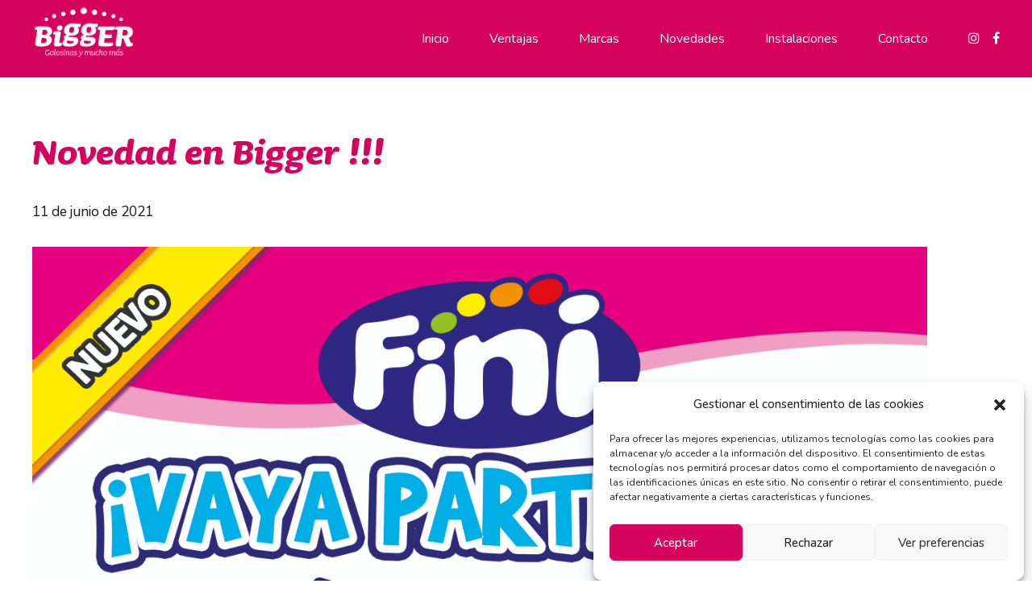

--- FILE ---
content_type: text/html; charset=UTF-8
request_url: https://biggergolosinas.com/novedad-en-bigger-2/
body_size: 27299
content:
<!DOCTYPE html>
<html lang="es" data-bt-theme="Ohlala Child 1.0.0">
<head>




	<!-- CÓDIGO PERSONALIZADO -->
	<!-- Google Tag Manager -->
	<script>(function(w,d,s,l,i){w[l]=w[l]||[];w[l].push({'gtm.start':new Date().getTime(),event:'gtm.js'});var f=d.getElementsByTagName(s)[0],j=d.createElement(s),dl=l!='dataLayer'?'&l='+l:'';j.async=true;j.src='https://www.googletagmanager.com/gtm.js?id='+i+dl;f.parentNode.insertBefore(j,f);})(window,document,'script','dataLayer','GTM-5D9KRQF');</script>
	<!-- End Google Tag Manager -->
	<!-- FIN DE: CÓDIGO PERSONALIZADO -->




		<meta charset="UTF-8">
		<meta name="viewport" content="width=device-width, initial-scale=1, maximum-scale=1, user-scalable=no">
		<meta name="mobile-web-app-capable" content="yes">
		<meta name="apple-mobile-web-app-capable" content="yes">
	<meta name='robots' content='index, follow, max-image-preview:large, max-snippet:-1, max-video-preview:-1' />

	<!-- This site is optimized with the Yoast SEO plugin v19.13 - https://yoast.com/wordpress/plugins/seo/ -->
	<title>Novedad en Bigger !!! - Bigger Golosinas</title><link rel="preload" as="style" href="https://fonts.googleapis.com/css?family=Nunito%3A100%2C200%2C300%2C400%2C500%2C600%2C700%2C800%2C900%2C100italic%2C200italic%2C300italic%2C400italic%2C500italic%2C600italic%2C700italic%2C800italic%2C900italic%7CSatisfy%3A100%2C200%2C300%2C400%2C500%2C600%2C700%2C800%2C900%2C100italic%2C200italic%2C300italic%2C400italic%2C500italic%2C600italic%2C700italic%2C800italic%2C900italic%7CNunito%3A100%2C200%2C300%2C400%2C500%2C600%2C700%2C800%2C900%2C100italic%2C200italic%2C300italic%2C400italic%2C500italic%2C600italic%2C700italic%2C800italic%2C900italic%7CNunito%20Sans%3A100%2C200%2C300%2C400%2C500%2C600%2C700%2C800%2C900%2C100italic%2C200italic%2C300italic%2C400italic%2C500italic%2C600italic%2C700italic%2C800italic%2C900italic%7CNunito%3A100%2C200%2C300%2C400%2C500%2C600%2C700%2C800%2C900%2C100italic%2C200italic%2C300italic%2C400italic%2C500italic%2C600italic%2C700italic%2C800italic%2C900italic&#038;subset=latin%2Clatin-ext&#038;display=swap" /><link rel="stylesheet" href="https://fonts.googleapis.com/css?family=Nunito%3A100%2C200%2C300%2C400%2C500%2C600%2C700%2C800%2C900%2C100italic%2C200italic%2C300italic%2C400italic%2C500italic%2C600italic%2C700italic%2C800italic%2C900italic%7CSatisfy%3A100%2C200%2C300%2C400%2C500%2C600%2C700%2C800%2C900%2C100italic%2C200italic%2C300italic%2C400italic%2C500italic%2C600italic%2C700italic%2C800italic%2C900italic%7CNunito%3A100%2C200%2C300%2C400%2C500%2C600%2C700%2C800%2C900%2C100italic%2C200italic%2C300italic%2C400italic%2C500italic%2C600italic%2C700italic%2C800italic%2C900italic%7CNunito%20Sans%3A100%2C200%2C300%2C400%2C500%2C600%2C700%2C800%2C900%2C100italic%2C200italic%2C300italic%2C400italic%2C500italic%2C600italic%2C700italic%2C800italic%2C900italic%7CNunito%3A100%2C200%2C300%2C400%2C500%2C600%2C700%2C800%2C900%2C100italic%2C200italic%2C300italic%2C400italic%2C500italic%2C600italic%2C700italic%2C800italic%2C900italic&#038;subset=latin%2Clatin-ext&#038;display=swap" media="print" onload="this.media='all'" /><noscript><link rel="stylesheet" href="https://fonts.googleapis.com/css?family=Nunito%3A100%2C200%2C300%2C400%2C500%2C600%2C700%2C800%2C900%2C100italic%2C200italic%2C300italic%2C400italic%2C500italic%2C600italic%2C700italic%2C800italic%2C900italic%7CSatisfy%3A100%2C200%2C300%2C400%2C500%2C600%2C700%2C800%2C900%2C100italic%2C200italic%2C300italic%2C400italic%2C500italic%2C600italic%2C700italic%2C800italic%2C900italic%7CNunito%3A100%2C200%2C300%2C400%2C500%2C600%2C700%2C800%2C900%2C100italic%2C200italic%2C300italic%2C400italic%2C500italic%2C600italic%2C700italic%2C800italic%2C900italic%7CNunito%20Sans%3A100%2C200%2C300%2C400%2C500%2C600%2C700%2C800%2C900%2C100italic%2C200italic%2C300italic%2C400italic%2C500italic%2C600italic%2C700italic%2C800italic%2C900italic%7CNunito%3A100%2C200%2C300%2C400%2C500%2C600%2C700%2C800%2C900%2C100italic%2C200italic%2C300italic%2C400italic%2C500italic%2C600italic%2C700italic%2C800italic%2C900italic&#038;subset=latin%2Clatin-ext&#038;display=swap" /></noscript>
	<link rel="canonical" href="https://biggergolosinas.com/novedad-en-bigger-2/" />
	<meta property="og:locale" content="es_ES" />
	<meta property="og:type" content="article" />
	<meta property="og:title" content="Novedad en Bigger !!! - Bigger Golosinas" />
	<meta property="og:url" content="https://biggergolosinas.com/novedad-en-bigger-2/" />
	<meta property="og:site_name" content="Bigger Golosinas" />
	<meta property="article:publisher" content="https://www.facebook.com/biggergolosinas/" />
	<meta property="article:published_time" content="2021-06-11T08:25:08+00:00" />
	<meta property="og:image" content="https://www.biggergolosinas.com/wp-content/uploads/2021/06/HOJA-VENDEDORA-COSTA-ROSA-2021.jpg" />
	<meta name="author" content="admin" />
	<meta name="twitter:card" content="summary_large_image" />
	<meta name="twitter:label1" content="Escrito por" />
	<meta name="twitter:data1" content="admin" />
	<script type="application/ld+json" class="yoast-schema-graph">{"@context":"https://schema.org","@graph":[{"@type":"Article","@id":"https://biggergolosinas.com/novedad-en-bigger-2/#article","isPartOf":{"@id":"https://biggergolosinas.com/novedad-en-bigger-2/"},"author":{"name":"admin","@id":"https://biggergolosinas.com/#/schema/person/f98e0868ebf31fc246b1f77e0291ed06"},"headline":"Novedad en Bigger !!!","datePublished":"2021-06-11T08:25:08+00:00","dateModified":"2021-06-11T08:25:08+00:00","mainEntityOfPage":{"@id":"https://biggergolosinas.com/novedad-en-bigger-2/"},"wordCount":3,"publisher":{"@id":"https://biggergolosinas.com/#organization"},"image":{"@id":"https://biggergolosinas.com/novedad-en-bigger-2/#primaryimage"},"thumbnailUrl":"https://www.biggergolosinas.com/wp-content/uploads/2021/06/HOJA-VENDEDORA-COSTA-ROSA-2021.jpg","inLanguage":"es"},{"@type":"WebPage","@id":"https://biggergolosinas.com/novedad-en-bigger-2/","url":"https://biggergolosinas.com/novedad-en-bigger-2/","name":"Novedad en Bigger !!! - Bigger Golosinas","isPartOf":{"@id":"https://biggergolosinas.com/#website"},"primaryImageOfPage":{"@id":"https://biggergolosinas.com/novedad-en-bigger-2/#primaryimage"},"image":{"@id":"https://biggergolosinas.com/novedad-en-bigger-2/#primaryimage"},"thumbnailUrl":"https://www.biggergolosinas.com/wp-content/uploads/2021/06/HOJA-VENDEDORA-COSTA-ROSA-2021.jpg","datePublished":"2021-06-11T08:25:08+00:00","dateModified":"2021-06-11T08:25:08+00:00","breadcrumb":{"@id":"https://biggergolosinas.com/novedad-en-bigger-2/#breadcrumb"},"inLanguage":"es","potentialAction":[{"@type":"ReadAction","target":["https://biggergolosinas.com/novedad-en-bigger-2/"]}]},{"@type":"ImageObject","inLanguage":"es","@id":"https://biggergolosinas.com/novedad-en-bigger-2/#primaryimage","url":"https://www.biggergolosinas.com/wp-content/uploads/2021/06/HOJA-VENDEDORA-COSTA-ROSA-2021.jpg","contentUrl":"https://www.biggergolosinas.com/wp-content/uploads/2021/06/HOJA-VENDEDORA-COSTA-ROSA-2021.jpg"},{"@type":"BreadcrumbList","@id":"https://biggergolosinas.com/novedad-en-bigger-2/#breadcrumb","itemListElement":[{"@type":"ListItem","position":1,"name":"Portada","item":"https://biggergolosinas.com/"},{"@type":"ListItem","position":2,"name":"Blog","item":"https://biggergolosinas.com/blog/"},{"@type":"ListItem","position":3,"name":"Novedad en Bigger !!!"}]},{"@type":"WebSite","@id":"https://biggergolosinas.com/#website","url":"https://biggergolosinas.com/","name":"Bigger Golosinas","description":"CASH &amp; CARRY y Servicio Directo al Punto de Venta","publisher":{"@id":"https://biggergolosinas.com/#organization"},"potentialAction":[{"@type":"SearchAction","target":{"@type":"EntryPoint","urlTemplate":"https://biggergolosinas.com/?s={search_term_string}"},"query-input":"required name=search_term_string"}],"inLanguage":"es"},{"@type":"Organization","@id":"https://biggergolosinas.com/#organization","name":"Bigger Golosinas","url":"https://biggergolosinas.com/","logo":{"@type":"ImageObject","inLanguage":"es","@id":"https://biggergolosinas.com/#/schema/logo/image/","url":"https://biggergolosinas.com/wp-content/uploads/2022/02/bigger-golosinas-logo-compartir.jpg","contentUrl":"https://biggergolosinas.com/wp-content/uploads/2022/02/bigger-golosinas-logo-compartir.jpg","width":600,"height":600,"caption":"Bigger Golosinas"},"image":{"@id":"https://biggergolosinas.com/#/schema/logo/image/"},"sameAs":["https://www.instagram.com/biggergolosinas/","https://www.facebook.com/biggergolosinas/"]},{"@type":"Person","@id":"https://biggergolosinas.com/#/schema/person/f98e0868ebf31fc246b1f77e0291ed06","name":"admin","sameAs":["https://biggergolosinas.com"]}]}</script>
	<!-- / Yoast SEO plugin. -->


<link rel='dns-prefetch' href='//www.google.com' />
<link rel='dns-prefetch' href='//fonts.googleapis.com' />
<link href='https://fonts.gstatic.com' crossorigin rel='preconnect' />
<link rel="alternate" type="application/rss+xml" title="Bigger Golosinas &raquo; Feed" href="https://biggergolosinas.com/feed/" />
<style type="text/css">
img.wp-smiley,
img.emoji {
	display: inline !important;
	border: none !important;
	box-shadow: none !important;
	height: 1em !important;
	width: 1em !important;
	margin: 0 0.07em !important;
	vertical-align: -0.1em !important;
	background: none !important;
	padding: 0 !important;
}
</style>
	<link rel='stylesheet' id='sbi_styles-css'  href='https://biggergolosinas.com/wp-content/plugins/instagram-feed/css/sbi-styles.min.css?ver=6.9.1' type='text/css' media='all' />
<link rel='stylesheet' id='wp-block-library-css'  href='https://biggergolosinas.com/wp-includes/css/dist/block-library/style.min.css?ver=5.9.12' type='text/css' media='all' />
<style id='global-styles-inline-css' type='text/css'>
body{--wp--preset--color--black: #000000;--wp--preset--color--cyan-bluish-gray: #abb8c3;--wp--preset--color--white: #ffffff;--wp--preset--color--pale-pink: #f78da7;--wp--preset--color--vivid-red: #cf2e2e;--wp--preset--color--luminous-vivid-orange: #ff6900;--wp--preset--color--luminous-vivid-amber: #fcb900;--wp--preset--color--light-green-cyan: #7bdcb5;--wp--preset--color--vivid-green-cyan: #00d084;--wp--preset--color--pale-cyan-blue: #8ed1fc;--wp--preset--color--vivid-cyan-blue: #0693e3;--wp--preset--color--vivid-purple: #9b51e0;--wp--preset--gradient--vivid-cyan-blue-to-vivid-purple: linear-gradient(135deg,rgba(6,147,227,1) 0%,rgb(155,81,224) 100%);--wp--preset--gradient--light-green-cyan-to-vivid-green-cyan: linear-gradient(135deg,rgb(122,220,180) 0%,rgb(0,208,130) 100%);--wp--preset--gradient--luminous-vivid-amber-to-luminous-vivid-orange: linear-gradient(135deg,rgba(252,185,0,1) 0%,rgba(255,105,0,1) 100%);--wp--preset--gradient--luminous-vivid-orange-to-vivid-red: linear-gradient(135deg,rgba(255,105,0,1) 0%,rgb(207,46,46) 100%);--wp--preset--gradient--very-light-gray-to-cyan-bluish-gray: linear-gradient(135deg,rgb(238,238,238) 0%,rgb(169,184,195) 100%);--wp--preset--gradient--cool-to-warm-spectrum: linear-gradient(135deg,rgb(74,234,220) 0%,rgb(151,120,209) 20%,rgb(207,42,186) 40%,rgb(238,44,130) 60%,rgb(251,105,98) 80%,rgb(254,248,76) 100%);--wp--preset--gradient--blush-light-purple: linear-gradient(135deg,rgb(255,206,236) 0%,rgb(152,150,240) 100%);--wp--preset--gradient--blush-bordeaux: linear-gradient(135deg,rgb(254,205,165) 0%,rgb(254,45,45) 50%,rgb(107,0,62) 100%);--wp--preset--gradient--luminous-dusk: linear-gradient(135deg,rgb(255,203,112) 0%,rgb(199,81,192) 50%,rgb(65,88,208) 100%);--wp--preset--gradient--pale-ocean: linear-gradient(135deg,rgb(255,245,203) 0%,rgb(182,227,212) 50%,rgb(51,167,181) 100%);--wp--preset--gradient--electric-grass: linear-gradient(135deg,rgb(202,248,128) 0%,rgb(113,206,126) 100%);--wp--preset--gradient--midnight: linear-gradient(135deg,rgb(2,3,129) 0%,rgb(40,116,252) 100%);--wp--preset--duotone--dark-grayscale: url('#wp-duotone-dark-grayscale');--wp--preset--duotone--grayscale: url('#wp-duotone-grayscale');--wp--preset--duotone--purple-yellow: url('#wp-duotone-purple-yellow');--wp--preset--duotone--blue-red: url('#wp-duotone-blue-red');--wp--preset--duotone--midnight: url('#wp-duotone-midnight');--wp--preset--duotone--magenta-yellow: url('#wp-duotone-magenta-yellow');--wp--preset--duotone--purple-green: url('#wp-duotone-purple-green');--wp--preset--duotone--blue-orange: url('#wp-duotone-blue-orange');--wp--preset--font-size--small: 13px;--wp--preset--font-size--medium: 20px;--wp--preset--font-size--large: 36px;--wp--preset--font-size--x-large: 42px;}.has-black-color{color: var(--wp--preset--color--black) !important;}.has-cyan-bluish-gray-color{color: var(--wp--preset--color--cyan-bluish-gray) !important;}.has-white-color{color: var(--wp--preset--color--white) !important;}.has-pale-pink-color{color: var(--wp--preset--color--pale-pink) !important;}.has-vivid-red-color{color: var(--wp--preset--color--vivid-red) !important;}.has-luminous-vivid-orange-color{color: var(--wp--preset--color--luminous-vivid-orange) !important;}.has-luminous-vivid-amber-color{color: var(--wp--preset--color--luminous-vivid-amber) !important;}.has-light-green-cyan-color{color: var(--wp--preset--color--light-green-cyan) !important;}.has-vivid-green-cyan-color{color: var(--wp--preset--color--vivid-green-cyan) !important;}.has-pale-cyan-blue-color{color: var(--wp--preset--color--pale-cyan-blue) !important;}.has-vivid-cyan-blue-color{color: var(--wp--preset--color--vivid-cyan-blue) !important;}.has-vivid-purple-color{color: var(--wp--preset--color--vivid-purple) !important;}.has-black-background-color{background-color: var(--wp--preset--color--black) !important;}.has-cyan-bluish-gray-background-color{background-color: var(--wp--preset--color--cyan-bluish-gray) !important;}.has-white-background-color{background-color: var(--wp--preset--color--white) !important;}.has-pale-pink-background-color{background-color: var(--wp--preset--color--pale-pink) !important;}.has-vivid-red-background-color{background-color: var(--wp--preset--color--vivid-red) !important;}.has-luminous-vivid-orange-background-color{background-color: var(--wp--preset--color--luminous-vivid-orange) !important;}.has-luminous-vivid-amber-background-color{background-color: var(--wp--preset--color--luminous-vivid-amber) !important;}.has-light-green-cyan-background-color{background-color: var(--wp--preset--color--light-green-cyan) !important;}.has-vivid-green-cyan-background-color{background-color: var(--wp--preset--color--vivid-green-cyan) !important;}.has-pale-cyan-blue-background-color{background-color: var(--wp--preset--color--pale-cyan-blue) !important;}.has-vivid-cyan-blue-background-color{background-color: var(--wp--preset--color--vivid-cyan-blue) !important;}.has-vivid-purple-background-color{background-color: var(--wp--preset--color--vivid-purple) !important;}.has-black-border-color{border-color: var(--wp--preset--color--black) !important;}.has-cyan-bluish-gray-border-color{border-color: var(--wp--preset--color--cyan-bluish-gray) !important;}.has-white-border-color{border-color: var(--wp--preset--color--white) !important;}.has-pale-pink-border-color{border-color: var(--wp--preset--color--pale-pink) !important;}.has-vivid-red-border-color{border-color: var(--wp--preset--color--vivid-red) !important;}.has-luminous-vivid-orange-border-color{border-color: var(--wp--preset--color--luminous-vivid-orange) !important;}.has-luminous-vivid-amber-border-color{border-color: var(--wp--preset--color--luminous-vivid-amber) !important;}.has-light-green-cyan-border-color{border-color: var(--wp--preset--color--light-green-cyan) !important;}.has-vivid-green-cyan-border-color{border-color: var(--wp--preset--color--vivid-green-cyan) !important;}.has-pale-cyan-blue-border-color{border-color: var(--wp--preset--color--pale-cyan-blue) !important;}.has-vivid-cyan-blue-border-color{border-color: var(--wp--preset--color--vivid-cyan-blue) !important;}.has-vivid-purple-border-color{border-color: var(--wp--preset--color--vivid-purple) !important;}.has-vivid-cyan-blue-to-vivid-purple-gradient-background{background: var(--wp--preset--gradient--vivid-cyan-blue-to-vivid-purple) !important;}.has-light-green-cyan-to-vivid-green-cyan-gradient-background{background: var(--wp--preset--gradient--light-green-cyan-to-vivid-green-cyan) !important;}.has-luminous-vivid-amber-to-luminous-vivid-orange-gradient-background{background: var(--wp--preset--gradient--luminous-vivid-amber-to-luminous-vivid-orange) !important;}.has-luminous-vivid-orange-to-vivid-red-gradient-background{background: var(--wp--preset--gradient--luminous-vivid-orange-to-vivid-red) !important;}.has-very-light-gray-to-cyan-bluish-gray-gradient-background{background: var(--wp--preset--gradient--very-light-gray-to-cyan-bluish-gray) !important;}.has-cool-to-warm-spectrum-gradient-background{background: var(--wp--preset--gradient--cool-to-warm-spectrum) !important;}.has-blush-light-purple-gradient-background{background: var(--wp--preset--gradient--blush-light-purple) !important;}.has-blush-bordeaux-gradient-background{background: var(--wp--preset--gradient--blush-bordeaux) !important;}.has-luminous-dusk-gradient-background{background: var(--wp--preset--gradient--luminous-dusk) !important;}.has-pale-ocean-gradient-background{background: var(--wp--preset--gradient--pale-ocean) !important;}.has-electric-grass-gradient-background{background: var(--wp--preset--gradient--electric-grass) !important;}.has-midnight-gradient-background{background: var(--wp--preset--gradient--midnight) !important;}.has-small-font-size{font-size: var(--wp--preset--font-size--small) !important;}.has-medium-font-size{font-size: var(--wp--preset--font-size--medium) !important;}.has-large-font-size{font-size: var(--wp--preset--font-size--large) !important;}.has-x-large-font-size{font-size: var(--wp--preset--font-size--x-large) !important;}
</style>
<link rel='stylesheet' id='bt_bb_content_elements-css'  href='https://biggergolosinas.com/wp-content/plugins/bold-page-builder/css/front_end/content_elements.crush.css?ver=4.6.1' type='text/css' media='all' />
<link rel='stylesheet' id='bt_bb_slick-css'  href='https://biggergolosinas.com/wp-content/plugins/bold-page-builder/slick/slick.css?ver=4.6.1' type='text/css' media='all' />
<link rel='stylesheet' id='bt_cc_style-css'  href='https://biggergolosinas.com/wp-content/plugins/bt_cost_calculator/style.min.css?ver=5.9.12' type='text/css' media='all' />
<link rel='stylesheet' id='contact-form-7-css'  href='https://biggergolosinas.com/wp-content/plugins/contact-form-7/includes/css/styles.css?ver=5.6.4' type='text/css' media='all' />
<link rel='stylesheet' id='cmplz-general-css'  href='https://biggergolosinas.com/wp-content/plugins/complianz-gdpr/assets/css/cookieblocker.min.css?ver=1765906522' type='text/css' media='all' />
<link rel='stylesheet' id='parent-style-css'  href='https://biggergolosinas.com/wp-content/themes/ohlala/style.css?ver=5.9.12' type='text/css' media='all' />
<link rel='stylesheet' id='child-style-css'  href='https://biggergolosinas.com/wp-content/themes/ohlala-child/style.css?ver=1.0.0' type='text/css' media='all' />
<link rel='stylesheet' id='ohlala-style-css'  href='https://biggergolosinas.com/wp-content/themes/ohlala/style.css?ver=5.9.12' type='text/css' media='screen' />
<style id='ohlala-style-inline-css' type='text/css'>
select, input{font-family: "Nunito";} .btContent a{color: #d5035e;} a:hover{ color: #d5035e;} .btText a{color: #d5035e;} body{font-family: "Nunito",Arial,sans-serif;} h1, h2, h3, h4, h5, h6{font-family: "Satisfy";} blockquote{ font-family: "Nunito";} .btContentHolder table thead th{ background-color: #d5035e;} .btPreloader .animation .preloaderLogo{height: 80px;} .btNoSearchResults .bt_bb_port #searchform input[type='submit']{ font-family: "Nunito"; -webkit-box-shadow: 0 0 0 3em #d5035e inset; box-shadow: 0 0 0 3em #d5035e inset;} .btNoSearchResults .bt_bb_port #searchform input[type='submit']:hover{ -webkit-box-shadow: 0 0 0 0 #d5035e inset; box-shadow: 0 0 0 0 #d5035e inset; color: #d5035e;} .mainHeader{ font-family: "Nunito";} .menuPort{font-family: "Nunito";} .menuPort nav ul li a:hover:after{ background-color: #d5035e;} .menuPort nav ul li.on a:after{ background-color: #d5035e;} .menuPort nav > ul > li > a{line-height: 80px;} .btTextLogo{font-family: "Nunito"; line-height: 80px;} .btLogoArea .logo img{height: 80px;} .btTransparentDarkHeader .btHorizontalMenuTrigger:hover .bt_bb_icon:before, .btTransparentLightHeader .btHorizontalMenuTrigger:hover .bt_bb_icon:before, .btAccentLightHeader .btHorizontalMenuTrigger:hover .bt_bb_icon:before, .btAccentDarkHeader .btHorizontalMenuTrigger:hover .bt_bb_icon:before, .btLightDarkHeader .btHorizontalMenuTrigger:hover .bt_bb_icon:before, .btHasAltLogo.btStickyHeaderActive .btHorizontalMenuTrigger:hover .bt_bb_icon:before, .btTransparentDarkHeader .btHorizontalMenuTrigger:hover .bt_bb_icon:after, .btTransparentLightHeader .btHorizontalMenuTrigger:hover .bt_bb_icon:after, .btAccentLightHeader .btHorizontalMenuTrigger:hover .bt_bb_icon:after, .btAccentDarkHeader .btHorizontalMenuTrigger:hover .bt_bb_icon:after, .btLightDarkHeader .btHorizontalMenuTrigger:hover .bt_bb_icon:after, .btHasAltLogo.btStickyHeaderActive .btHorizontalMenuTrigger:hover .bt_bb_icon:after{border-top-color: #d5035e;} .btTransparentDarkHeader .btHorizontalMenuTrigger:hover .bt_bb_icon .bt_bb_icon_holder:before, .btTransparentLightHeader .btHorizontalMenuTrigger:hover .bt_bb_icon .bt_bb_icon_holder:before, .btAccentLightHeader .btHorizontalMenuTrigger:hover .bt_bb_icon .bt_bb_icon_holder:before, .btAccentDarkHeader .btHorizontalMenuTrigger:hover .bt_bb_icon .bt_bb_icon_holder:before, .btLightDarkHeader .btHorizontalMenuTrigger:hover .bt_bb_icon .bt_bb_icon_holder:before, .btHasAltLogo.btStickyHeaderActive .btHorizontalMenuTrigger:hover .bt_bb_icon .bt_bb_icon_holder:before{border-top-color: #d5035e;} .btMenuHorizontal .menuPort nav > ul > li.current-menu-ancestor > a:after, .btMenuHorizontal .menuPort nav > ul > li.current-menu-item > a:after{ background-color: #d5035e;} .btMenuHorizontal .menuPort nav > ul > li.current-menu-ancestor li.current-menu-ancestor > a, .btMenuHorizontal .menuPort nav > ul > li.current-menu-ancestor li.current-menu-item > a, .btMenuHorizontal .menuPort nav > ul > li.current-menu-item li.current-menu-ancestor > a, .btMenuHorizontal .menuPort nav > ul > li.current-menu-item li.current-menu-item > a{color: #d5035e;} .btMenuHorizontal .menuPort ul ul li a:hover{color: #d5035e;} body.btMenuHorizontal .subToggler{ line-height: 80px;} .btMenuHorizontal .menuPort > nav > ul > li > ul li a:hover{-webkit-box-shadow: inset 5px 0 0 0 #d5035e; box-shadow: inset 5px 0 0 0 #d5035e;} .btMenuHorizontal .topBarInMenu{ height: 80px;} .btTransparentLightHeader .mainHeader .menuPort nav ul ul li a:hover{color: #d5035e;} .btHasAltLogo.btStickyHeaderActive.btMenuHorizontal.btTransparentLightHeader .mainHeader .menuPort nav ul li a:hover{color: #d5035e;} .btHasAltLogo.btStickyHeaderActive.btMenuHorizontal.btTransparentLightHeader .mainHeader .menuPort nav ul ul li a:hover{color: #d5035e;} .btMenuVertical.btTransparentLightHeader .mainHeader .menuPort nav ul li a:hover{color: #d5035e;} .btTransparentAccentHeader .mainHeader{color: #d5035e;} .btTransparentAccentHeader .mainHeader:hover{color: #d5035e;} .btStickyHeaderActive.btTransparentAccentHeader .mainHeader{background-color: #d5035e;} .btHasAltLogo.btStickyHeaderActive.btMenuHorizontal.btTransparentAccentHeader .mainHeader{ background-color: #d5035e;} .btHasAltLogo.btStickyHeaderActive.btMenuHorizontal.btTransparentAccentHeader .mainHeader .menuPort nav ul ul li a:hover{color: #d5035e;} .btMenuVertical.btTransparentAccentHeader .mainHeader{background-color: #d5035e;} .btStickyHeaderActive.btTransparentAccentHeader .btVerticalHeaderTop{background-color: #d5035e;} .btHasAltLogo.btStickyHeaderActive.btTransparentAccentHeader .btVerticalHeaderTop{background-color: #d5035e;} .btTransparentAlternateHeader .mainHeader{color: #35c1c0;} .btTransparentAlternateHeader .mainHeader:hover{color: #35c1c0;} .btTransparentAlternateHeader .mainHeader .menuPort nav ul li a:hover{color: #35c1c0;} .btTransparentAlternateHeader .mainHeader .menuPort nav ul ul li a:hover{color: #d5035e;} .btTransparentAlternateHeader .mainHeader .menuHolder .menuPort nav > ul > li.current-menu-ancestor > a:after, .btTransparentAlternateHeader .mainHeader .menuHolder .menuPort nav > ul > li.current-menu-item > a:after{background-color: #35c1c0;} .btStickyHeaderActive.btTransparentAlternateHeader .mainHeader{background-color: #35c1c0;} .btHasAltLogo.btStickyHeaderActive.btMenuHorizontal.btTransparentAlternateHeader .mainHeader{ background-color: #35c1c0;} .btHasAltLogo.btStickyHeaderActive.btMenuHorizontal.btTransparentAlternateHeader .mainHeader a:hover{color: #d5035e;} .btHasAltLogo.btStickyHeaderActive.btMenuHorizontal.btTransparentAlternateHeader .mainHeader .menuPort nav ul li a:hover{color: #d5035e;} .btHasAltLogo.btStickyHeaderActive.btMenuHorizontal.btTransparentAlternateHeader .mainHeader .menuPort nav ul ul li a:hover{color: #d5035e;} .btHasAltLogo.btStickyHeaderActive.btMenuHorizontal.btTransparentAlternateHeader .mainHeader .menuHolder .menuPort nav > ul > li.current-menu-ancestor > a:after, .btHasAltLogo.btStickyHeaderActive.btMenuHorizontal.btTransparentAlternateHeader .mainHeader .menuHolder .menuPort nav > ul > li.current-menu-item > a:after{background-color: #d5035e;} .btMenuVertical.btTransparentAlternateHeader .mainHeader{background-color: #35c1c0;} .btMenuVertical.btTransparentAlternateHeader .mainHeader a:hover{color: #d5035e;} .btMenuVertical.btTransparentAlternateHeader .mainHeader .menuPort nav ul li a:hover{color: #d5035e;} .btTransparentAlternateHeader.btMenuVertical a:hover{color: #d5035e;} .btStickyHeaderActive.btTransparentAlternateHeader .btVerticalHeaderTop{background-color: #35c1c0;} .btHasAltLogo.btStickyHeaderActive.btTransparentAlternateHeader .btVerticalHeaderTop{background-color: #35c1c0;} .btTransparentAlternateHeader .btHorizontalMenuTrigger .bt_bb_icon:before, .btTransparentAlternateHeader .btHorizontalMenuTrigger .bt_bb_icon:after{border-top-color: #35c1c0;} .btTransparentAlternateHeader .btHorizontalMenuTrigger .bt_bb_icon .bt_bb_icon_holder:before{border-top-color: #35c1c0;} .btAccentLightHeader .btBelowLogoArea, .btAccentLightHeader .topBar{background-color: #d5035e;} .btAccentLightHeader .btBelowLogoArea a:hover, .btAccentLightHeader .topBar a:hover{color: #35c1c0;} .btAccentDarkHeader .btBelowLogoArea, .btAccentDarkHeader .topBar{background-color: #d5035e;} .btAccentDarkHeader .btBelowLogoArea a:hover, .btAccentDarkHeader .topBar a:hover{color: #35c1c0;} .btLightAccentHeader .btLogoArea, .btLightAccentHeader .btVerticalHeaderTop{background-color: #d5035e;} .btLightAccentHeader.btMenuHorizontal.btBelowMenu .mainHeader .btLogoArea{background-color: #d5035e;} .btLightAccentHeader.btMenuHorizontal.btBelowMenu .mainHeader .btLogoArea{background-color: #d5035e;} .btTransparentAccentHeader .btVerticalMenuTrigger .bt_bb_icon:before, .btTransparentAccentHeader .btVerticalMenuTrigger .bt_bb_icon:after{border-top-color: #d5035e;} .btTransparentAlternateHeader .btVerticalMenuTrigger .bt_bb_icon:before, .btTransparentAlternateHeader .btVerticalMenuTrigger .bt_bb_icon:after{border-top-color: #35c1c0;} .btTransparentAccentHeader .btVerticalMenuTrigger .bt_bb_icon .bt_bb_icon_holder:before{border-top-color: #d5035e;} .btTransparentAlternateHeader .btVerticalMenuTrigger .bt_bb_icon .bt_bb_icon_holder:before{border-top-color: #35c1c0;} .btTransparentDarkHeader .btVerticalMenuTrigger:hover .bt_bb_icon:before, .btTransparentLightHeader .btVerticalMenuTrigger:hover .bt_bb_icon:before, .btAccentLightHeader .btVerticalMenuTrigger:hover .bt_bb_icon:before, .btAccentDarkHeader .btVerticalMenuTrigger:hover .bt_bb_icon:before, .btLightDarkHeader .btVerticalMenuTrigger:hover .bt_bb_icon:before, .btHasAltLogo.btStickyHeaderActive .btVerticalMenuTrigger:hover .bt_bb_icon:before, .btTransparentDarkHeader .btVerticalMenuTrigger:hover .bt_bb_icon:after, .btTransparentLightHeader .btVerticalMenuTrigger:hover .bt_bb_icon:after, .btAccentLightHeader .btVerticalMenuTrigger:hover .bt_bb_icon:after, .btAccentDarkHeader .btVerticalMenuTrigger:hover .bt_bb_icon:after, .btLightDarkHeader .btVerticalMenuTrigger:hover .bt_bb_icon:after, .btHasAltLogo.btStickyHeaderActive .btVerticalMenuTrigger:hover .bt_bb_icon:after{border-top-color: #d5035e;} .btTransparentDarkHeader .btVerticalMenuTrigger:hover .bt_bb_icon .bt_bb_icon_holder:before, .btTransparentLightHeader .btVerticalMenuTrigger:hover .bt_bb_icon .bt_bb_icon_holder:before, .btAccentLightHeader .btVerticalMenuTrigger:hover .bt_bb_icon .bt_bb_icon_holder:before, .btAccentDarkHeader .btVerticalMenuTrigger:hover .bt_bb_icon .bt_bb_icon_holder:before, .btLightDarkHeader .btVerticalMenuTrigger:hover .bt_bb_icon .bt_bb_icon_holder:before, .btHasAltLogo.btStickyHeaderActive .btVerticalMenuTrigger:hover .bt_bb_icon .bt_bb_icon_holder:before{border-top-color: #d5035e;} .btMenuVertical .mainHeader .btCloseVertical:before:hover{color: #d5035e;} .btMenuHorizontal .topBarInLogoArea{ height: 80px;} .btMenuHorizontal .topBarInLogoArea .topBarInLogoAreaCell{border: 0 solid #d5035e;} .btDarkSkin .btSiteFooter .port:before, .bt_bb_color_scheme_1 .btSiteFooter .port:before, .bt_bb_color_scheme_3 .btSiteFooter .port:before, .bt_bb_color_scheme_6 .btSiteFooter .port:before{background-color: #d5035e;} .btNoSearchResults a:hover{color: #d5035e !important;} .btReadMoreColumn .bt_bb_button a{-webkit-box-shadow: 0 0 0 3em #d5035e inset; box-shadow: 0 0 0 3em #d5035e inset;} .btReadMoreColumn .bt_bb_button a:hover{-webkit-box-shadow: 0 0 0 0 #d5035e inset; box-shadow: 0 0 0 0 #d5035e inset; color: #d5035e !important;} .btArticleContent blockquote:before{color: #d5035e;} .btArticleContent blockquote p{color: #d5035e;} .btArticleSuperMeta dl dt{ color: #d5035e;} .btMediaBox.btQuote:before, .btMediaBox.btLink:before{ background-color: #d5035e;} .btMediaBox .bt_bb_slider .slick-dots li{ border: 1px solid #d5035e;} .btMediaBox .bt_bb_slider .slick-dots li.slick-active, .btMediaBox .bt_bb_slider .slick-dots li .slick-dots li:hover{background-color: #d5035e !important;} .btShareColumn .bt_bb_icon a, .btShareRow .bt_bb_icon a{ color: #d5035e;} .btArticleHeadline .bt_bb_headline_content{color: #d5035e !important;} .btReadMoreColumn .bt_bb_button .bt_bb_button_text{font-family: Nunito Sans;} .sticky.btArticleListItem .btArticleHeadline h1 .bt_bb_headline_content span a:after, .sticky.btArticleListItem .btArticleHeadline h2 .bt_bb_headline_content span a:after, .sticky.btArticleListItem .btArticleHeadline h3 .bt_bb_headline_content span a:after, .sticky.btArticleListItem .btArticleHeadline h4 .bt_bb_headline_content span a:after, .sticky.btArticleListItem .btArticleHeadline h5 .bt_bb_headline_content span a:after, .sticky.btArticleListItem .btArticleHeadline h6 .bt_bb_headline_content span a:after, .sticky.btArticleListItem .btArticleHeadline h7 .bt_bb_headline_content span a:after, .sticky.btArticleListItem .btArticleHeadline h8 .bt_bb_headline_content span a:after{ color: #d5035e;} .post-password-form p:first-child{color: #35c1c0;} .post-password-form p:nth-child(2) input[type="submit"]{ background: #d5035e;} .btPagination{font-family: "Nunito";} .btPagination .paging a:hover{color: #d5035e;} .btPagination .paging a:hover:after{border-color: #d5035e; color: #d5035e;} .btPrevNextNav .btPrevNext .btPrevNextItem .btPrevNextTitle{font-family: "Nunito"; color: #d5035e;} .btPrevNextNav .btPrevNext .btPrevNextItem .btPrevNextDir{ font-family: "Nunito";} a.btArticleCategory:hover{color: #d5035e !important;} a.btArticleCategory:not(:last-child):after{ background-color: #d5035e;} .btArticleAuthor:hover, .btArticleComments:hover{color: #d5035e !important;} .btArticleAuthor:hover:before, .btArticleComments:hover:before{color: #d5035e !important;} .bt-comments-box > h1, .bt-comments-box > h2, .bt-comments-box > h3, .bt-comments-box > h4, .bt-comments-box > h5, .bt-comments-box > h6, .bt-comments-box > h7, .bt-comments-box > h8, .bt-comments-box .comment-respond > h1, .bt-comments-box .comment-respond > h2, .bt-comments-box .comment-respond > h3, .bt-comments-box .comment-respond > h4, .bt-comments-box .comment-respond > h5, .bt-comments-box .comment-respond > h6, .bt-comments-box .comment-respond > h7, .bt-comments-box .comment-respond > h8{ font-family: "Nunito"; color: #d5035e;} .bt-comments-box .vcard h1.author, .bt-comments-box .vcard h2.author, .bt-comments-box .vcard h3.author, .bt-comments-box .vcard h4.author, .bt-comments-box .vcard h5.author, .bt-comments-box .vcard h6.author, .bt-comments-box .vcard h7.author, .bt-comments-box .vcard h8.author{ font-family: "Nunito";} .bt-comments-box .vcard .posted{ font-family: "Nunito";} .bt-comments-box .commentTxt p.edit-link, .bt-comments-box .commentTxt p.reply{ font-family: "Nunito";} .comment-awaiting-moderation{color: #d5035e;} a#cancel-comment-reply-link{ color: #d5035e;} a#cancel-comment-reply-link:hover{color: #35c1c0;} .btCommentSubmit{ -webkit-box-shadow: 0 0 0 2em #d5035e inset; box-shadow: 0 0 0 2em #d5035e inset;} .btCommentSubmit:hover{color: #d5035e; -webkit-box-shadow: 0 0 0 0 #d5035e inset; box-shadow: 0 0 0 0 #d5035e inset;} .btSidebar .widget_bt_bb_recent_posts .bt_bb_headline_content{color: #d5035e; font-family: "Nunito";} .btBox > h4, .btCustomMenu > h4, .btTopBox > h4{ color: #d5035e; font-family: "Satisfy";} .btBox h5, .btCustomMenu h5, .btTopBox h5{ color: #d5035e;} body:not(.btNoDashInSidebar) .btBox > h4:after, body:not(.btNoDashInSidebar) .btCustomMenu > h4:after, body:not(.btNoDashInSidebar) .btTopBox > h4:after{ border-bottom: 3px solid #d5035e;} .btBox ul li.current-menu-item > a, .btCustomMenu ul li.current-menu-item > a, .btTopBox ul li.current-menu-item > a{color: #d5035e;} .btBox .btImageTextWidget .btImageTextWidgetText .bt_bb_headline_content span, .btCustomMenu .btImageTextWidget .btImageTextWidgetText .bt_bb_headline_content span, .btTopBox .btImageTextWidget .btImageTextWidgetText .bt_bb_headline_content span{ font-family: "Nunito"; color: #d5035e;} .widget_calendar table caption{background: #d5035e; background: #d5035e; font-family: "Satisfy";} .widget_rss li a.rsswidget{font-family: "Nunito";} .fancy-select ul.options li:hover{color: #d5035e;} .widget_shopping_cart .total{ font-family: Nunito Sans; color: #d5035e;} .widget_shopping_cart .buttons .button{ background: #d5035e;} .widget_shopping_cart .widget_shopping_cart_content .mini_cart_item .ppRemove a.remove{ background-color: #d5035e;} .widget_shopping_cart .widget_shopping_cart_content .mini_cart_item .ppRemove a.remove:hover{background-color: #35c1c0;} .menuPort .widget_shopping_cart .widget_shopping_cart_content .btCartWidgetIcon span.cart-contents, .topTools .widget_shopping_cart .widget_shopping_cart_content .btCartWidgetIcon span.cart-contents, .topBarInLogoArea .widget_shopping_cart .widget_shopping_cart_content .btCartWidgetIcon span.cart-contents{ background-color: #35c1c0; font: normal 10px/1 Nunito;} .btMenuVertical .menuPort .widget_shopping_cart .widget_shopping_cart_content .btCartWidgetInnerContent .verticalMenuCartToggler, .btMenuVertical .topTools .widget_shopping_cart .widget_shopping_cart_content .btCartWidgetInnerContent .verticalMenuCartToggler, .btMenuVertical .topBarInLogoArea .widget_shopping_cart .widget_shopping_cart_content .btCartWidgetInnerContent .verticalMenuCartToggler{ background-color: #d5035e;} .widget_recent_reviews{font-family: Satisfy;} .widget_price_filter .price_slider_wrapper .ui-slider .ui-slider-handle{ background-color: #d5035e;} .btBox .tagcloud a, .btTags ul a{ -webkit-box-shadow: 0 0 0 3em #d5035e inset; box-shadow: 0 0 0 3em #d5035e inset; font-family: "Nunito Sans";} .btBox .tagcloud a:hover, .btTags ul a:hover{-webkit-box-shadow: 0 0 0 0 #d5035e inset; box-shadow: 0 0 0 0 #d5035e inset; color: #d5035e;} .topTools .btIconWidget:hover, .topBarInMenu .btIconWidget:hover{color: #d5035e;} .btSidebar .btIconWidget .btIconWidgetContent .btIconWidgetTitle, footer .btIconWidget .btIconWidgetContent .btIconWidgetTitle, .topBarInLogoArea .btIconWidget .btIconWidgetContent .btIconWidgetTitle{ font-family: "Nunito Sans";} .btSidebar .btIconWidget:hover .btIconWidgetText, footer .btIconWidget:hover .btIconWidgetText, .topBarInLogoArea .btIconWidget:hover .btIconWidgetText{color: #d5035e;} .btAccentIconWidget.btIconWidget .btIconWidgetIcon{color: #d5035e;} .btLightSkin .btSiteFooterWidgets .btSearch button:before, .bt_bb_color_scheme_2 .btSiteFooterWidgets .btSearch button:before, .bt_bb_color_scheme_4 .btSiteFooterWidgets .btSearch button:before, .bt_bb_color_scheme_5 .btSiteFooterWidgets .btSearch button:before, .btDarkSkin .btSiteFooterWidgets .btSearch button:before, .bt_bb_color_scheme_1 .btSiteFooterWidgets .btSearch button:before, .bt_bb_color_scheme_3 .btSiteFooterWidgets .btSearch button:before, .bt_bb_color_scheme_6 .btSiteFooterWidgets .btSearch button:before, .btLightSkin .btSidebar .btSearch button:before, .bt_bb_color_scheme_2 .btSidebar .btSearch button:before, .bt_bb_color_scheme_4 .btSidebar .btSearch button:before, .bt_bb_color_scheme_5 .btSidebar .btSearch button:before, .btDarkSkin .btSidebar .btSearch button:before, .bt_bb_color_scheme_1 .btSidebar .btSearch button:before, .bt_bb_color_scheme_3 .btSidebar .btSearch button:before, .bt_bb_color_scheme_6 .btSidebar .btSearch button:before, .btLightSkin .btSidebar .widget_product_search button:before, .bt_bb_color_scheme_2 .btSidebar .widget_product_search button:before, .bt_bb_color_scheme_4 .btSidebar .widget_product_search button:before, .bt_bb_color_scheme_5 .btSidebar .widget_product_search button:before, .btDarkSkin .btSidebar .widget_product_search button:before, .bt_bb_color_scheme_1 .btSidebar .widget_product_search button:before, .bt_bb_color_scheme_3 .btSidebar .widget_product_search button:before, .bt_bb_color_scheme_6 .btSidebar .widget_product_search button:before{color: #d5035e;} .btSearchInner.btFromTopBox .btSearchInnerClose .bt_bb_icon a.bt_bb_icon_holder{color: #d5035e;} .btSearchInner.btFromTopBox .btSearchInnerClose .bt_bb_icon:hover a.bt_bb_icon_holder{color: #8a023d;} .btSearchInner.btFromTopBox button:hover:before{color: #d5035e;} .bt_bb_separator.bt_bb_border_style_solid{border-bottom: 1px solid #d5035e;} .bt_bb_separator.bt_bb_border_style_dotted{border-bottom: 1px dotted #d5035e;} .bt_bb_separator.bt_bb_border_style_dashed{border-bottom: 1px dashed #d5035e;} .bt_bb_headline h1 b, .bt_bb_headline h2 b, .bt_bb_headline h3 b, .bt_bb_headline h4 b, .bt_bb_headline h5 b, .bt_bb_headline h6 b, .bt_bb_headline h7 b, .bt_bb_headline h8 b{color: #d5035e;} .bt_bb_headline h1 del, .bt_bb_headline h2 del, .bt_bb_headline h3 del, .bt_bb_headline h4 del, .bt_bb_headline h5 del, .bt_bb_headline h6 del, .bt_bb_headline h7 del, .bt_bb_headline h8 del{color: #d5035e;} .bt_bb_headline h1 .bt_bb_headline_superheadline, .bt_bb_headline h2 .bt_bb_headline_superheadline, .bt_bb_headline h3 .bt_bb_headline_superheadline, .bt_bb_headline h4 .bt_bb_headline_superheadline, .bt_bb_headline h5 .bt_bb_headline_superheadline, .bt_bb_headline h6 .bt_bb_headline_superheadline, .bt_bb_headline h7 .bt_bb_headline_superheadline, .bt_bb_headline h8 .bt_bb_headline_superheadline{ font-family: "Nunito";} .bt_bb_headline .bt_bb_headline_subheadline{font-family: "Nunito Sans";} .bt_bb_shape_rounded:not(.bt_bb_style_line).bt_bb_progress_bar .bt_bb_progress_bar_bg{background-color: #d5035e;} .bt_bb_latest_posts_item .bt_bb_latest_posts_item_category .post-categories li a{ font-family: "Nunito Sans";} .bt_bb_latest_posts_item .bt_bb_latest_posts_item_category .post-categories li a:hover{color: #d5035e;} .bt_bb_latest_posts_item .bt_bb_latest_posts_item_title{ color: #d5035e;} .bt_bb_latest_posts_item .bt_bb_latest_posts_item_meta .bt_bb_latest_posts_item_date{font-family: "Nunito Sans";} .bt_bb_latest_posts_item .bt_bb_latest_posts_item_meta .bt_bb_latest_posts_item_date:before{color: #d5035e;} .bt_bb_latest_posts_item .bt_bb_latest_posts_item_meta .bt_bb_latest_posts_item_author:before{color: #d5035e;} .bt_bb_latest_posts_item .bt_bb_latest_posts_item_meta .bt_bb_latest_posts_item_author a:hover{color: #d5035e;} .bt_bb_latest_posts_item .bt_bb_latest_posts_item_meta .bt_bb_latest_posts_item_comments:before{color: #d5035e;} .bt_bb_button .bt_bb_button_text{ font-family: "Nunito";} .bt_bb_service .bt_bb_service_content .bt_bb_service_content_title{ font-family: "Nunito";} .bt_bb_service:hover .bt_bb_service_content_title a{color: #d5035e;} button.slick-arrow:hover{border-color: #d5035e;} .bt_bb_content_slider .slick-dots li.slick-active, .bt_bb_content_slider .slick-dots li{border: 1px solid #d5035e;} .bt_bb_content_slider .slick-dots li.slick-active, .bt_bb_content_slider .slick-dots li:hover{background-color: #d5035e !important;} .bt_bb_slider ul.slick-dots li{border: 2px solid #d5035e;} .bt_bb_slider ul.slick-dots li.slick-active, .bt_bb_slider .slick-dots li:hover{background: #d5035e;} .bt_bb_custom_menu div ul a{ font-family: "Nunito Sans";} .bt_bb_custom_menu div ul a:hover{color: #d5035e;} .bt_bb_map .bt_bb_map_content .bt_bb_map_content_wrapper .bt_bb_map_location{ border: 1px solid #d5035e;} .bt_bb_tabs .bt_bb_tabs_header li span{ font-family: "Nunito";} .bt_bb_style_vertical.bt_bb_tabs .bt_bb_tabs_header li span{font-family: "Satisfy";} @media (max-width: 480px){.bt_bb_style_outline.bt_bb_tabs .bt_bb_tabs_header li:last-child{border-bottom: 1px solid #d5035e !important;} }.bt_bb_counter_holder .bt_bb_counter{ font-family: "Satisfy";} .bt_bb_simple_single_product .bt_bb_simple_single_product_title{ font-family: "Satisfy"; color: #d5035e;} .bt_bb_simple_single_product .bt_bb_simple_single_product_price{ font-family: "Satisfy"; color: #d5035e;} .bt_bb_simple_single_product .bt_bb_simple_single_product_price_cart .add_to_cart_inline a{ font-family: "Nunito"; -webkit-box-shadow: 0 0 0 3em #d5035e inset; box-shadow: 0 0 0 3em #d5035e inset;} .bt_bb_simple_single_product .bt_bb_simple_single_product_price_cart .add_to_cart_inline a:hover{ -webkit-box-shadow: 0 0 0 0 #d5035e inset; box-shadow: 0 0 0 0 #d5035e inset; color: #d5035e !important;} .bt_bb_simple_single_product .bt_bb_simple_single_product_price_cart .add_to_cart_inline a.added:after, .bt_bb_simple_single_product .bt_bb_simple_single_product_price_cart .add_to_cart_inline a.loading:after{ background-color: #d5035e;} .bt_bb_simple_single_product .bt_bb_simple_single_product_price_cart .add_to_cart_inline .added_to_cart{color: #d5035e;} .bt_bb_single_product .bt_bb_single_product_title{ font-family: "Satisfy"; color: #d5035e;} .bt_bb_single_product .bt_bb_single_product_price{ font-family: "Satisfy"; color: #d5035e;} .bt_bb_single_product .bt_bb_single_product_price_cart .add_to_cart_inline a{ font-family: "Nunito"; -webkit-box-shadow: 0 0 0 3em #d5035e inset; box-shadow: 0 0 0 3em #d5035e inset;} .bt_bb_single_product .bt_bb_single_product_price_cart .add_to_cart_inline a:hover{ -webkit-box-shadow: 0 0 0 0 #d5035e inset; box-shadow: 0 0 0 0 #d5035e inset; color: #d5035e !important;} .bt_bb_single_product .bt_bb_single_product_price_cart .add_to_cart_inline a.added:after, .bt_bb_single_product .bt_bb_single_product_price_cart .add_to_cart_inline a.loading:after{ background-color: #d5035e;} .bt_bb_single_product .bt_bb_single_product_price_cart .add_to_cart_inline .added_to_cart{color: #d5035e;} .bt_bb_product_ingredients .bt_bb_product_ingredients_title_01, .bt_bb_product_ingredients .bt_bb_product_ingredients_title_02, .bt_bb_product_ingredients .bt_bb_product_ingredients_title_03, .bt_bb_product_ingredients .bt_bb_product_ingredients_title_04{font-family: Satisfy;} .bt_bb_menu_item .bt_bb_menu_item_content .bt_bb_menu_item_title_price{ font-family: "Nunito";} .bt_bb_menu_item .bt_bb_menu_item_content .bt_bb_menu_item_title_price .bt_bb_menu_item_title{ font-family: "Nunito";} .bt_bb_menu_item .bt_bb_menu_item_content .bt_bb_menu_item_title_price .bt_bb_menu_item_title .bt_bb_icon{ color: #d5035e;} .bt_bb_menu_item .bt_bb_menu_item_content .bt_bb_menu_item_description{font-family: "Nunito";} .wpcf7-form .wpcf7-submit{ font-family: "Nunito Sans" !important;} .wpcf7-form .wpcf7-submit:hover{color: #d5035e !important;} .btNewsletterRow .btNewsletterRowInput input{ font-family: "Nunito";} .btNewsletterRow .btNewsletterRowButton{ background-color: #35c1c0;} .btRoundNewsletterRow .btRoundNewsletterRowInput{ background-color: #35c1c0;} .btRoundNewsletterRow .btRoundNewsletterRowInput input{ font-family: "Nunito";} .btRoundNewsletterRow .btRoundNewsletterRowButton{ background-color: #35c1c0;} .btRoundNewsletterRow .btRoundNewsletterRowButton input{ -webkit-box-shadow: 0 0 0 2em #35c1c0 inset; box-shadow: 0 0 0 2em #35c1c0 inset;} .btRoundNewsletterRow .btRoundNewsletterRowButton input:hover{-webkit-box-shadow: 0 0 0 0 #35c1c0 inset; box-shadow: 0 0 0 0 #35c1c0 inset; color: #35c1c0 !important;} .btRoundNewsletterRow.btAccentNewsletterRow .btRoundNewsletterRowInput{background: #d5035e;} .btRoundNewsletterRow.btAccentNewsletterRow .btRoundNewsletterRowButton{background-color: #d5035e;} .btRoundNewsletterRow.btAccentNewsletterRow .btRoundNewsletterRowButton input{ -webkit-box-shadow: 0 0 0 2em #d5035e inset; box-shadow: 0 0 0 2em #d5035e inset;} .btRoundNewsletterRow.btAccentNewsletterRow .btRoundNewsletterRowButton input:hover{-webkit-box-shadow: 0 0 0 0 #d5035e inset; box-shadow: 0 0 0 0 #d5035e inset; color: #d5035e !important;} .btRoundNewsletterRow.btGradientNewsletterRow .btRoundNewsletterRowInput{background: -webkit-linear-gradient(left,#ff84ba 0%,#d5035e 100%); background: -moz-linear-gradient(left,#ff84ba 0%,#d5035e 100%); background: linear-gradient(to right,#ff84ba 0%,#d5035e 100%);} .btRoundNewsletterRow.btGradientNewsletterRow .btRoundNewsletterRowButton{background-color: #d5035e;} .btRoundNewsletterRow.btGradientNewsletterRow .btRoundNewsletterRowButton input{ -webkit-box-shadow: 0 0 0 2em #d5035e inset; box-shadow: 0 0 0 2em #d5035e inset;} .btRoundNewsletterRow.btGradientNewsletterRow .btRoundNewsletterRowButton input:hover{-webkit-box-shadow: 0 0 0 0 #d5035e inset; box-shadow: 0 0 0 0 #d5035e inset; color: #d5035e !important;} .btRoundNewsletterRow.btBTNewsletterRow .btRoundNewsletterRowButton input{ -webkit-box-shadow: 0 0 0 2em #d5035e inset; box-shadow: 0 0 0 2em #d5035e inset;} .btRoundNewsletterRow.btBTNewsletterRow .btRoundNewsletterRowButton input:hover{-webkit-box-shadow: 0 0 0 0 #d5035e inset; box-shadow: 0 0 0 0 #d5035e inset; color: #d5035e !important;} .btContactRow .btContactRowInput input::placeholder{ font-family: "Nunito";} .btContactRow .btContactRowInput textarea::placeholder{ font-family: "Nunito";} .btContactRow .btContactRowButton input{ -webkit-box-shadow: 0 0 0 3em #d5035e inset; box-shadow: 0 0 0 3em #d5035e inset;} .btContactRow .btContactRowButton input:hover{-webkit-box-shadow: 0 0 0 0 #d5035e inset; box-shadow: 0 0 0 0 #d5035e inset; color: #d5035e !important;} .btDetailedContactRow .btDetailedContactRowInput input::placeholder{ font-family: "Nunito";} .btDetailedContactRow .btDetailedContactRowInput textarea::placeholder{ font-family: "Nunito";} .btDetailedContactRow .btDetailedContactRowButton input{ -webkit-box-shadow: 0 0 0 3em #d5035e inset; box-shadow: 0 0 0 3em #d5035e inset;} .btDetailedContactRow .btDetailedContactRowButton input:hover{-webkit-box-shadow: 0 0 0 0 #d5035e inset; box-shadow: 0 0 0 0 #d5035e inset; color: #d5035e !important;} .btSimpleContactRow .btSimpleContactRowButton{ background-color: #35c1c0;} .mfp-arrow{color: #d5035e !important;} .products ul li.product .btWooShopLoopItemInner .bt_bb_headline h2, ul.products li.product .btWooShopLoopItemInner .bt_bb_headline h2{font-family: "Nunito Sans"; color: #d5035e;} .products ul li.product .btWooShopLoopItemInner .bt_bb_headline .bt_bb_headline_superheadline .btArticleCategories a:hover, ul.products li.product .btWooShopLoopItemInner .bt_bb_headline .bt_bb_headline_superheadline .btArticleCategories a:hover{color: #d5035e;} .products ul li.product .btWooShopLoopItemInner .price, ul.products li.product .btWooShopLoopItemInner .price{ font-family: "Nunito Sans";} .products ul li.product .btWooShopLoopItemInner a.button, ul.products li.product .btWooShopLoopItemInner a.button{ font-family: "Nunito"; -webkit-box-shadow: 0 0 0 2em #d5035e inset; box-shadow: 0 0 0 2em #d5035e inset;} .products ul li.product .btWooShopLoopItemInner a.button:hover, ul.products li.product .btWooShopLoopItemInner a.button:hover{-webkit-box-shadow: 0 0 0 0 #d5035e inset; box-shadow: 0 0 0 0 #d5035e inset; color: #d5035e;} .products ul li.product .btWooShopLoopItemInner .added:after, .products ul li.product .btWooShopLoopItemInner .loading:after, ul.products li.product .btWooShopLoopItemInner .added:after, ul.products li.product .btWooShopLoopItemInner .loading:after{ background-color: #d5035e;} .products ul li.product .btWooShopLoopItemInner .added_to_cart, ul.products li.product .btWooShopLoopItemInner .added_to_cart{ color: #d5035e;} .products ul li.product .onsale, ul.products li.product .onsale{ background: #d5035e;} nav.woocommerce-pagination ul li a, nav.woocommerce-pagination ul li span{ -webkit-box-shadow: 0 0 0 1px #d5035e inset; box-shadow: 0 0 0 1px #d5035e inset; color: #d5035e;} nav.woocommerce-pagination ul li a:focus, nav.woocommerce-pagination ul li a:hover, nav.woocommerce-pagination ul li a.next, nav.woocommerce-pagination ul li a.prev, nav.woocommerce-pagination ul li span.current{-webkit-box-shadow: 0 0 0 2em #d5035e inset; box-shadow: 0 0 0 2em #d5035e inset;} div.product .onsale{ background: #35c1c0;} div.product div.images .woocommerce-product-gallery__trigger:after{ -webkit-box-shadow: 0 0 0 2em #d5035e inset,0 0 0 2em rgba(255,255,255,.5) inset; box-shadow: 0 0 0 2em #d5035e inset,0 0 0 2em rgba(255,255,255,.5) inset;} div.product div.images .woocommerce-product-gallery__trigger:hover:after{-webkit-box-shadow: 0 0 0 1px #d5035e inset,0 0 0 2em rgba(255,255,255,.5) inset; box-shadow: 0 0 0 1px #d5035e inset,0 0 0 2em rgba(255,255,255,.5) inset; color: #d5035e;} div.product div.summary header{ color: #d5035e;} div.product div.product-description ul li .btWooShopLoopItemInner .bt_bb_image, div.product div.products ul li .btWooShopLoopItemInner .bt_bb_image, div.product div.product-meta ul li .btWooShopLoopItemInner .bt_bb_image, div.product section.products.related ul li .btWooShopLoopItemInner .bt_bb_image{background-color: #35c1c0;} table.shop_table .coupon .input-text{ color: #d5035e;} table.shop_table td.product-remove a.remove{ color: #d5035e; -webkit-box-shadow: 0 0 0 1px #d5035e inset; box-shadow: 0 0 0 1px #d5035e inset;} table.shop_table td.product-remove a.remove:hover{-webkit-box-shadow: 0 0 0 2em #d5035e inset; box-shadow: 0 0 0 2em #d5035e inset;} tr.cart-subtotal, tfoot{border-top: 2px solid #d5035e;} tr.order-total, tfoot{border-bottom: 2px solid #d5035e;} ul.wc_payment_methods li .about_paypal{ color: #d5035e;} #place-order{font-family: "Satisfy";} .woocommerce-account .btContent .bt_bb_text .woocommerce h2{color: #d5035e;} .woocommerce-MyAccount-navigation ul li a{ border-bottom: 2px solid #d5035e;} form .form-row.woocommerce-invalid .select2-container, form .form-row.woocommerce-invalid input.input-text, form .form-row.woocommerce-invalid select{border-color: #d5035e;} form .form-row.woocommerce-validated .select2-container, form .form-row.woocommerce-validated input.input-text, form .form-row.woocommerce-validated select{border-color: #d5035e;} .woocommerce-error, .woocommerce-info, .woocommerce-message{ border-color: #d5035e;} .woocommerce-info a: not(.button), .woocommerce-message a: not(.button){color: #d5035e;} .woocommerce-info a.button, .woocommerce-message a.button{color: #d5035e; -webkit-box-shadow: 0 0 0 0 #d5035e inset !important; box-shadow: 0 0 0 0 #d5035e inset !important;} .woocommerce-message:before, .woocommerce-info:before{ color: #d5035e;} .products > h1, .products > h2, .products > h3, .products > h4, .products > h5, .products > h6, .products > h7, .products > h8, div.bt_bb_tab_content > h1, div.bt_bb_tab_content > h2, div.bt_bb_tab_content > h3, div.bt_bb_tab_content > h4, div.bt_bb_tab_content > h5, div.bt_bb_tab_content > h6, div.bt_bb_tab_content > h7, div.bt_bb_tab_content > h8, .cross-sells > h1, .cross-sells > h2, .cross-sells > h3, .cross-sells > h4, .cross-sells > h5, .cross-sells > h6, .cross-sells > h7, .cross-sells > h8, .comment-respond > h1, .comment-respond > h2, .comment-respond > h3, .comment-respond > h4, .comment-respond > h5, .comment-respond > h6, .comment-respond > h7, .comment-respond > h8, section.related.products > h1, section.related.products > h2, section.related.products > h3, section.related.products > h4, section.related.products > h5, section.related.products > h6, section.related.products > h7, section.related.products > h8, div.cart_totals > h1, div.cart_totals > h2, div.cart_totals > h3, div.cart_totals > h4, div.cart_totals > h5, div.cart_totals > h6, div.cart_totals > h7, div.cart_totals > h8, div.woocommerce-billing-fields > h1, div.woocommerce-billing-fields > h2, div.woocommerce-billing-fields > h3, div.woocommerce-billing-fields > h4, div.woocommerce-billing-fields > h5, div.woocommerce-billing-fields > h6, div.woocommerce-billing-fields > h7, div.woocommerce-billing-fields > h8, div.woocommerce-additional-fields > h1, div.woocommerce-additional-fields > h2, div.woocommerce-additional-fields > h3, div.woocommerce-additional-fields > h4, div.woocommerce-additional-fields > h5, div.woocommerce-additional-fields > h6, div.woocommerce-additional-fields > h7, div.woocommerce-additional-fields > h8, div.woocommerce-shipping-fields > h1, div.woocommerce-shipping-fields > h2, div.woocommerce-shipping-fields > h3, div.woocommerce-shipping-fields > h4, div.woocommerce-shipping-fields > h5, div.woocommerce-shipping-fields > h6, div.woocommerce-shipping-fields > h7, div.woocommerce-shipping-fields > h8, form.woocommerce-checkout > h1, form.woocommerce-checkout > h2, form.woocommerce-checkout > h3, form.woocommerce-checkout > h4, form.woocommerce-checkout > h5, form.woocommerce-checkout > h6, form.woocommerce-checkout > h7, form.woocommerce-checkout > h8, div.woocommerce-MyAccount-content > h1, div.woocommerce-MyAccount-content > h2, div.woocommerce-MyAccount-content > h3, div.woocommerce-MyAccount-content > h4, div.woocommerce-MyAccount-content > h5, div.woocommerce-MyAccount-content > h6, div.woocommerce-MyAccount-content > h7, div.woocommerce-MyAccount-content > h8, div.woocommerce-MyAccount-content header > h1, div.woocommerce-MyAccount-content header > h2, div.woocommerce-MyAccount-content header > h3, div.woocommerce-MyAccount-content header > h4, div.woocommerce-MyAccount-content header > h5, div.woocommerce-MyAccount-content header > h6, div.woocommerce-MyAccount-content header > h7, div.woocommerce-MyAccount-content header > h8, div.woocommerce-MyAccount-content form > h1, div.woocommerce-MyAccount-content form > h2, div.woocommerce-MyAccount-content form > h3, div.woocommerce-MyAccount-content form > h4, div.woocommerce-MyAccount-content form > h5, div.woocommerce-MyAccount-content form > h6, div.woocommerce-MyAccount-content form > h7, div.woocommerce-MyAccount-content form > h8, .woocommerce-customer-details > h1, .woocommerce-customer-details > h2, .woocommerce-customer-details > h3, .woocommerce-customer-details > h4, .woocommerce-customer-details > h5, .woocommerce-customer-details > h6, .woocommerce-customer-details > h7, .woocommerce-customer-details > h8, .woocommerce-order-details > h1, .woocommerce-order-details > h2, .woocommerce-order-details > h3, .woocommerce-order-details > h4, .woocommerce-order-details > h5, .woocommerce-order-details > h6, .woocommerce-order-details > h7, .woocommerce-order-details > h8{ font-family: "Nunito Sans"; color: #d5035e;} .woocommerce .btSidebar a.button, .woocommerce .btContent a.button, .woocommerce-page .btSidebar a.button, .woocommerce-page .btContent a.button, .woocommerce .btSidebar input[type="submit"], .woocommerce .btContent input[type="submit"], .woocommerce-page .btSidebar input[type="submit"], .woocommerce-page .btContent input[type="submit"], .woocommerce .btSidebar button[type="submit"], .woocommerce .btContent button[type="submit"], .woocommerce-page .btSidebar button[type="submit"], .woocommerce-page .btContent button[type="submit"], .woocommerce .btSidebar input.button, .woocommerce .btContent input.button, .woocommerce-page .btSidebar input.button, .woocommerce-page .btContent input.button, .woocommerce .btSidebar input.alt:hover, .woocommerce .btContent input.alt:hover, .woocommerce-page .btSidebar input.alt:hover, .woocommerce-page .btContent input.alt:hover, .woocommerce .btSidebar a.button.alt:hover, .woocommerce .btContent a.button.alt:hover, .woocommerce-page .btSidebar a.button.alt:hover, .woocommerce-page .btContent a.button.alt:hover, .woocommerce .btSidebar .button.alt:hover, .woocommerce .btContent .button.alt:hover, .woocommerce-page .btSidebar .button.alt:hover, .woocommerce-page .btContent .button.alt:hover, .woocommerce .btSidebar button.alt:hover, .woocommerce .btContent button.alt:hover, .woocommerce-page .btSidebar button.alt:hover, .woocommerce-page .btContent button.alt:hover, div.woocommerce a.button, div.woocommerce input[type="submit"], div.woocommerce button[type="submit"], div.woocommerce input.button, div.woocommerce input.alt:hover, div.woocommerce a.button.alt:hover, div.woocommerce .button.alt:hover, div.woocommerce button.alt:hover{ font-family: "Nunito Sans"; -webkit-box-shadow: 0 0 0 2em #d5035e inset; box-shadow: 0 0 0 2em #d5035e inset;} .woocommerce .btSidebar a.button, .woocommerce .btContent a.button, .woocommerce-page .btSidebar a.button, .woocommerce-page .btContent a.button, .woocommerce .btSidebar input[type="submit"], .woocommerce .btContent input[type="submit"], .woocommerce-page .btSidebar input[type="submit"], .woocommerce-page .btContent input[type="submit"], .woocommerce .btSidebar button[type="submit"], .woocommerce .btContent button[type="submit"], .woocommerce-page .btSidebar button[type="submit"], .woocommerce-page .btContent button[type="submit"], .woocommerce .btSidebar input.button, .woocommerce .btContent input.button, .woocommerce-page .btSidebar input.button, .woocommerce-page .btContent input.button, .woocommerce .btSidebar input.alt:hover, .woocommerce .btContent input.alt:hover, .woocommerce-page .btSidebar input.alt:hover, .woocommerce-page .btContent input.alt:hover, .woocommerce .btSidebar a.button.alt:hover, .woocommerce .btContent a.button.alt:hover, .woocommerce-page .btSidebar a.button.alt:hover, .woocommerce-page .btContent a.button.alt:hover, .woocommerce .btSidebar .button.alt:hover, .woocommerce .btContent .button.alt:hover, .woocommerce-page .btSidebar .button.alt:hover, .woocommerce-page .btContent .button.alt:hover, .woocommerce .btSidebar button.alt:hover, .woocommerce .btContent button.alt:hover, .woocommerce-page .btSidebar button.alt:hover, .woocommerce-page .btContent button.alt:hover, div.woocommerce a.button, div.woocommerce input[type="submit"], div.woocommerce button[type="submit"], div.woocommerce input.button, div.woocommerce input.alt:hover, div.woocommerce a.button.alt:hover, div.woocommerce .button.alt:hover, div.woocommerce button.alt:hover{-webkit-box-shadow: 0 0 0 2em #d5035e inset; box-shadow: 0 0 0 2em #d5035e inset;} .woocommerce .btSidebar a.button:hover, .woocommerce .btContent a.button:hover, .woocommerce-page .btSidebar a.button:hover, .woocommerce-page .btContent a.button:hover, .woocommerce .btSidebar input[type="submit"]:hover, .woocommerce .btContent input[type="submit"]:hover, .woocommerce-page .btSidebar input[type="submit"]:hover, .woocommerce-page .btContent input[type="submit"]:hover, .woocommerce .btSidebar button[type="submit"]:hover, .woocommerce .btContent button[type="submit"]:hover, .woocommerce-page .btSidebar button[type="submit"]:hover, .woocommerce-page .btContent button[type="submit"]:hover, .woocommerce .btSidebar input.button:hover, .woocommerce .btContent input.button:hover, .woocommerce-page .btSidebar input.button:hover, .woocommerce-page .btContent input.button:hover, .woocommerce .btSidebar input.alt, .woocommerce .btContent input.alt, .woocommerce-page .btSidebar input.alt, .woocommerce-page .btContent input.alt, .woocommerce .btSidebar a.button.alt, .woocommerce .btContent a.button.alt, .woocommerce-page .btSidebar a.button.alt, .woocommerce-page .btContent a.button.alt, .woocommerce .btSidebar .button.alt, .woocommerce .btContent .button.alt, .woocommerce-page .btSidebar .button.alt, .woocommerce-page .btContent .button.alt, .woocommerce .btSidebar button.alt, .woocommerce .btContent button.alt, .woocommerce-page .btSidebar button.alt, .woocommerce-page .btContent button.alt, div.woocommerce a.button:hover, div.woocommerce input[type="submit"]:hover, div.woocommerce button[type="submit"]:hover, div.woocommerce input.button:hover, div.woocommerce input.alt, div.woocommerce a.button.alt, div.woocommerce .button.alt, div.woocommerce button.alt{color: #d5035e; -webkit-box-shadow: 0 0 0 0 #d5035e inset; box-shadow: 0 0 0 0 #d5035e inset;} .woocommerce .btSidebar a.checkout-button, .woocommerce .btContent a.checkout-button, .woocommerce-page .btSidebar a.checkout-button, .woocommerce-page .btContent a.checkout-button, .woocommerce .btSidebar input#place_order, .woocommerce .btContent input#place_order, .woocommerce-page .btSidebar input#place_order, .woocommerce-page .btContent input#place_order, .woocommerce .btSidebar input[name="save_address"], .woocommerce .btContent input[name="save_address"], .woocommerce-page .btSidebar input[name="save_address"], .woocommerce-page .btContent input[name="save_address"], div.woocommerce a.checkout-button, div.woocommerce input#place_order, div.woocommerce input[name="save_address"]{ -webkit-box-shadow: 0 0 0 2em #d5035e inset !important; box-shadow: 0 0 0 2em #d5035e inset !important;} .woocommerce .btSidebar a.checkout-button:hover, .woocommerce .btContent a.checkout-button:hover, .woocommerce-page .btSidebar a.checkout-button:hover, .woocommerce-page .btContent a.checkout-button:hover, .woocommerce .btSidebar input#place_order:hover, .woocommerce .btContent input#place_order:hover, .woocommerce-page .btSidebar input#place_order:hover, .woocommerce-page .btContent input#place_order:hover, .woocommerce .btSidebar input[name="save_address"]:hover, .woocommerce .btContent input[name="save_address"]:hover, .woocommerce-page .btSidebar input[name="save_address"]:hover, .woocommerce-page .btContent input[name="save_address"]:hover, div.woocommerce a.checkout-button:hover, div.woocommerce input#place_order:hover, div.woocommerce input[name="save_address"]:hover{color: #d5035e !important; -webkit-box-shadow: 0 0 0 0 #d5035e inset !important; box-shadow: 0 0 0 0 #d5035e inset !important;} .single_add_to_cart_button{-webkit-box-shadow: 0 0 0 2em #d5035e inset !important; box-shadow: 0 0 0 2em #d5035e inset !important;} .single_add_to_cart_button:hover{color: #d5035e !important; -webkit-box-shadow: 0 0 0 0 #d5035e inset !important; box-shadow: 0 0 0 0 #d5035e inset !important;} .star-rating span:before{ color: #d5035e;} #review_form p.form-submit input{-webkit-box-shadow: 0 0 0 2em #d5035e inset; box-shadow: 0 0 0 2em #d5035e inset;} #review_form p.form-submit input:hover{-webkit-box-shadow: 0 0 0 0 #d5035e inset; box-shadow: 0 0 0 0 #d5035e inset; color: #d5035e;} p.stars a[class^="star-"].active:after, p.stars a[class^="star-"]:hover:after{color: #d5035e;} .select2-container--default .select2-results__option--highlighted[aria-selected], .select2-container--default .select2-results__option--highlighted[data-selected]{background-color: #d5035e;} .btQuoteBooking .btContactNext{border-color: #d5035e; color: #d5035e;} .btQuoteBooking .btQuoteSwitch.on .btQuoteSwitchInner{background: #d5035e;} .btQuoteBooking textarea:focus, .btQuoteBooking input[type="text"]:focus, .btQuoteBooking input[type="email"]:focus, .btQuoteBooking input[type="password"]:focus, .btQuoteBooking .fancy-select .trigger:focus, .btQuoteBooking .ddcommon.borderRadius .ddTitleText:focus, .btQuoteBooking .ddcommon.borderRadiusTp .ddTitleText:focus, .btQuoteBooking .ddcommon.borderRadiusBtm .ddTitleText:focus{-webkit-box-shadow: 0 0 4px 0 #d5035e; box-shadow: 0 0 4px 0 #d5035e;} .btLightSkin .btQuoteBooking textarea:focus, .bt_bb_color_scheme_2 .btQuoteBooking textarea:focus, .bt_bb_color_scheme_4 .btQuoteBooking textarea:focus, .bt_bb_color_scheme_5 .btQuoteBooking textarea:focus, .btLightSkin .btQuoteBooking input[type="text"]:focus, .bt_bb_color_scheme_2 .btQuoteBooking input[type="text"]:focus, .bt_bb_color_scheme_4 .btQuoteBooking input[type="text"]:focus, .bt_bb_color_scheme_5 .btQuoteBooking input[type="text"]:focus, .btLightSkin .btQuoteBooking input[type="email"]:focus, .bt_bb_color_scheme_2 .btQuoteBooking input[type="email"]:focus, .bt_bb_color_scheme_4 .btQuoteBooking input[type="email"]:focus, .bt_bb_color_scheme_5 .btQuoteBooking input[type="email"]:focus, .btLightSkin .btQuoteBooking input[type="password"]:focus, .bt_bb_color_scheme_2 .btQuoteBooking input[type="password"]:focus, .bt_bb_color_scheme_4 .btQuoteBooking input[type="password"]:focus, .bt_bb_color_scheme_5 .btQuoteBooking input[type="password"]:focus, .btLightSkin .btQuoteBooking .fancy-select .trigger:focus, .bt_bb_color_scheme_2 .btQuoteBooking .fancy-select .trigger:focus, .bt_bb_color_scheme_4 .btQuoteBooking .fancy-select .trigger:focus, .bt_bb_color_scheme_5 .btQuoteBooking .fancy-select .trigger:focus, .btLightSkin .btQuoteBooking .ddcommon.borderRadius .ddTitleText:focus, .bt_bb_color_scheme_2 .btQuoteBooking .ddcommon.borderRadius .ddTitleText:focus, .bt_bb_color_scheme_4 .btQuoteBooking .ddcommon.borderRadius .ddTitleText:focus, .bt_bb_color_scheme_5 .btQuoteBooking .ddcommon.borderRadius .ddTitleText:focus, .btLightSkin .btQuoteBooking .ddcommon.borderRadiusTp .ddTitleText:focus, .bt_bb_color_scheme_2 .btQuoteBooking .ddcommon.borderRadiusTp .ddTitleText:focus, .bt_bb_color_scheme_4 .btQuoteBooking .ddcommon.borderRadiusTp .ddTitleText:focus, .bt_bb_color_scheme_5 .btQuoteBooking .ddcommon.borderRadiusTp .ddTitleText:focus, .btLightSkin .btQuoteBooking .ddcommon.borderRadiusBtm .ddTitleText:focus, .bt_bb_color_scheme_2 .btQuoteBooking .ddcommon.borderRadiusBtm .ddTitleText:focus, .bt_bb_color_scheme_4 .btQuoteBooking .ddcommon.borderRadiusBtm .ddTitleText:focus, .bt_bb_color_scheme_5 .btQuoteBooking .ddcommon.borderRadiusBtm .ddTitleText:focus{-webkit-box-shadow: 0 0 4px 0 #d5035e; box-shadow: 0 0 4px 0 #d5035e;} .btDarkSkin .btQuoteBooking textarea:focus, .bt_bb_color_scheme_1 .btQuoteBooking textarea:focus, .bt_bb_color_scheme_3 .btQuoteBooking textarea:focus, .bt_bb_color_scheme_6 .btQuoteBooking textarea:focus, .btDarkSkin .btQuoteBooking input[type="text"]:focus, .bt_bb_color_scheme_1 .btQuoteBooking input[type="text"]:focus, .bt_bb_color_scheme_3 .btQuoteBooking input[type="text"]:focus, .bt_bb_color_scheme_6 .btQuoteBooking input[type="text"]:focus, .btDarkSkin .btQuoteBooking input[type="email"]:focus, .bt_bb_color_scheme_1 .btQuoteBooking input[type="email"]:focus, .bt_bb_color_scheme_3 .btQuoteBooking input[type="email"]:focus, .bt_bb_color_scheme_6 .btQuoteBooking input[type="email"]:focus, .btDarkSkin .btQuoteBooking input[type="password"]:focus, .bt_bb_color_scheme_1 .btQuoteBooking input[type="password"]:focus, .bt_bb_color_scheme_3 .btQuoteBooking input[type="password"]:focus, .bt_bb_color_scheme_6 .btQuoteBooking input[type="password"]:focus, .btDarkSkin .btQuoteBooking .fancy-select .trigger:focus, .bt_bb_color_scheme_1 .btQuoteBooking .fancy-select .trigger:focus, .bt_bb_color_scheme_3 .btQuoteBooking .fancy-select .trigger:focus, .bt_bb_color_scheme_6 .btQuoteBooking .fancy-select .trigger:focus, .btDarkSkin .btQuoteBooking .ddcommon.borderRadius .ddTitleText:focus, .bt_bb_color_scheme_1 .btQuoteBooking .ddcommon.borderRadius .ddTitleText:focus, .bt_bb_color_scheme_3 .btQuoteBooking .ddcommon.borderRadius .ddTitleText:focus, .bt_bb_color_scheme_6 .btQuoteBooking .ddcommon.borderRadius .ddTitleText:focus, .btDarkSkin .btQuoteBooking .ddcommon.borderRadiusTp .ddTitleText:focus, .bt_bb_color_scheme_1 .btQuoteBooking .ddcommon.borderRadiusTp .ddTitleText:focus, .bt_bb_color_scheme_3 .btQuoteBooking .ddcommon.borderRadiusTp .ddTitleText:focus, .bt_bb_color_scheme_6 .btQuoteBooking .ddcommon.borderRadiusTp .ddTitleText:focus, .btDarkSkin .btQuoteBooking .ddcommon.borderRadiusBtm .ddTitleText:focus, .bt_bb_color_scheme_1 .btQuoteBooking .ddcommon.borderRadiusBtm .ddTitleText:focus, .bt_bb_color_scheme_3 .btQuoteBooking .ddcommon.borderRadiusBtm .ddTitleText:focus, .bt_bb_color_scheme_6 .btQuoteBooking .ddcommon.borderRadiusBtm .ddTitleText:focus{-webkit-box-shadow: 0 0 4px 0 #d5035e; box-shadow: 0 0 4px 0 #d5035e;} .btQuoteBooking .dd.ddcommon.borderRadiusTp .ddTitleText, .btQuoteBooking .dd.ddcommon.borderRadiusBtm .ddTitleText{-webkit-box-shadow: 5px 0 0 #d5035e inset,0 2px 10px rgba(0,0,0,.2); box-shadow: 5px 0 0 #d5035e inset,0 2px 10px rgba(0,0,0,.2);} .btQuoteBooking .ui-slider .ui-slider-handle{background: #d5035e;} .btQuoteBooking .btQuoteBookingForm .btQuoteTotal{ background: #d5035e;} .btQuoteBooking .btContactFieldMandatory.btContactFieldError input, .btQuoteBooking .btContactFieldMandatory.btContactFieldError textarea{-webkit-box-shadow: 0 0 0 1px #d5035e inset; box-shadow: 0 0 0 1px #d5035e inset; border-color: #d5035e;} .btQuoteBooking .btContactFieldMandatory.btContactFieldError .dd.ddcommon.borderRadius .ddTitleText{-webkit-box-shadow: 0 0 0 2px #d5035e inset; box-shadow: 0 0 0 2px #d5035e inset;} .btQuoteBooking .btSubmitMessage{color: #d5035e;} .btQuoteBooking .dd.ddcommon.borderRadiusTp .ddTitleText, .btQuoteBooking .dd.ddcommon.borderRadiusBtm .ddTitleText{-webkit-box-shadow: 0 0 4px 0 #d5035e; box-shadow: 0 0 4px 0 #d5035e;} .btQuoteBooking .btContactSubmit{ background-color: #d5035e;} .btDatePicker .ui-datepicker-header{background-color: #d5035e;} @media (max-width: 320px){.products ul li.product .btWooShopLoopItemInner a.button, ul.products li.product .btWooShopLoopItemInner a.button{border-left: 1px solid #d5035e;} }@media (min-width: 1400px){body.btBoxedPage.btPageBorderStyle_dark .btContent, body.btBoxedPage.btPageBorderStyle_light .btContent, body.btBoxedPage.btPageBorderStyle_accent .btContent, body.btBoxedPage.btPageBorderStyle_alternate .btContent{padding: 0 80px;} body:not(.btBoxedMenu).btPageBorderStyle_dark .mainHeader, body:not(.btBoxedMenu).btPageBorderStyle_light .mainHeader, body:not(.btBoxedMenu).btPageBorderStyle_accent .mainHeader, body:not(.btBoxedMenu).btPageBorderStyle_alternate .mainHeader{padding: 0 80px;} }body.btPageBorderStyle_accent{border-color: #d5035e;} .btMenuHorizontal.btStickyHeaderActive.btStickyHeaderOpen.btPageBorderStyle_accent .mainHeader, .btMenuVertical.btStickyHeaderActive.btStickyHeaderOpen.btPageBorderStyle_accent .btVerticalHeaderTop{border-color: #d5035e;} .wp-block-button__link:hover{color: #d5035e !important;}
@font-face{ font-family:"Bakery";src:url("https://biggergolosinas.com/wp-content/themes/ohlala/fonts/Bakery/Bakery.woff") format("woff"),url("https://biggergolosinas.com/wp-content/themes/ohlala/fonts/Bakery/Bakery.ttf") format("truetype"); } *[data-ico-bakery]:before{ font-family:Bakery;content:attr(data-ico-bakery); } @font-face{ font-family:"Basic";src:url("https://biggergolosinas.com/wp-content/themes/ohlala/fonts/Basic/Basic.woff") format("woff"),url("https://biggergolosinas.com/wp-content/themes/ohlala/fonts/Basic/Basic.ttf") format("truetype"); } *[data-ico-basic]:before{ font-family:Basic;content:attr(data-ico-basic); } @font-face{ font-family:"Business";src:url("https://biggergolosinas.com/wp-content/themes/ohlala/fonts/Business/Business.woff") format("woff"),url("https://biggergolosinas.com/wp-content/themes/ohlala/fonts/Business/Business.ttf") format("truetype"); } *[data-ico-business]:before{ font-family:Business;content:attr(data-ico-business); } @font-face{ font-family:"Construction";src:url("https://biggergolosinas.com/wp-content/themes/ohlala/fonts/Construction/Construction.woff") format("woff"),url("https://biggergolosinas.com/wp-content/themes/ohlala/fonts/Construction/Construction.ttf") format("truetype"); } *[data-ico-construction]:before{ font-family:Construction;content:attr(data-ico-construction); } @font-face{ font-family:"Design";src:url("https://biggergolosinas.com/wp-content/themes/ohlala/fonts/Design/Design.woff") format("woff"),url("https://biggergolosinas.com/wp-content/themes/ohlala/fonts/Design/Design.ttf") format("truetype"); } *[data-ico-design]:before{ font-family:Design;content:attr(data-ico-design); } @font-face{ font-family:"Development";src:url("https://biggergolosinas.com/wp-content/themes/ohlala/fonts/Development/Development.woff") format("woff"),url("https://biggergolosinas.com/wp-content/themes/ohlala/fonts/Development/Development.ttf") format("truetype"); } *[data-ico-development]:before{ font-family:Development;content:attr(data-ico-development); } @font-face{ font-family:"Essential";src:url("https://biggergolosinas.com/wp-content/themes/ohlala/fonts/Essential/Essential.woff") format("woff"),url("https://biggergolosinas.com/wp-content/themes/ohlala/fonts/Essential/Essential.ttf") format("truetype"); } *[data-ico-essential]:before{ font-family:Essential;content:attr(data-ico-essential); } @font-face{ font-family:"FontAwesome";src:url("https://biggergolosinas.com/wp-content/themes/ohlala/fonts/FontAwesome/FontAwesome.woff") format("woff"),url("https://biggergolosinas.com/wp-content/themes/ohlala/fonts/FontAwesome/FontAwesome.ttf") format("truetype"); } *[data-ico-fontawesome]:before{ font-family:FontAwesome;content:attr(data-ico-fontawesome); } @font-face{ font-family:"FontAwesome5Brands";src:url("https://biggergolosinas.com/wp-content/themes/ohlala/fonts/FontAwesome5Brands/FontAwesome5Brands.woff") format("woff"),url("https://biggergolosinas.com/wp-content/themes/ohlala/fonts/FontAwesome5Brands/FontAwesome5Brands.ttf") format("truetype"); } *[data-ico-fontawesome5brands]:before{ font-family:FontAwesome5Brands;content:attr(data-ico-fontawesome5brands); } @font-face{ font-family:"FontAwesome5Regular";src:url("https://biggergolosinas.com/wp-content/themes/ohlala/fonts/FontAwesome5Regular/FontAwesome5Regular.woff") format("woff"),url("https://biggergolosinas.com/wp-content/themes/ohlala/fonts/FontAwesome5Regular/FontAwesome5Regular.ttf") format("truetype"); } *[data-ico-fontawesome5regular]:before{ font-family:FontAwesome5Regular;content:attr(data-ico-fontawesome5regular); } @font-face{ font-family:"FontAwesome5Solid";src:url("https://biggergolosinas.com/wp-content/themes/ohlala/fonts/FontAwesome5Solid/FontAwesome5Solid.woff") format("woff"),url("https://biggergolosinas.com/wp-content/themes/ohlala/fonts/FontAwesome5Solid/FontAwesome5Solid.ttf") format("truetype"); } *[data-ico-fontawesome5solid]:before{ font-family:FontAwesome5Solid;content:attr(data-ico-fontawesome5solid); } @font-face{ font-family:"Fruits";src:url("https://biggergolosinas.com/wp-content/themes/ohlala/fonts/Fruits/Fruits.woff") format("woff"),url("https://biggergolosinas.com/wp-content/themes/ohlala/fonts/Fruits/Fruits.ttf") format("truetype"); } *[data-ico-fruits]:before{ font-family:Fruits;content:attr(data-ico-fruits); } @font-face{ font-family:"IceCream";src:url("https://biggergolosinas.com/wp-content/themes/ohlala/fonts/IceCream/IceCream.woff") format("woff"),url("https://biggergolosinas.com/wp-content/themes/ohlala/fonts/IceCream/IceCream.ttf") format("truetype"); } *[data-ico-icecream]:before{ font-family:IceCream;content:attr(data-ico-icecream); } @font-face{ font-family:"Icon7Stroke";src:url("https://biggergolosinas.com/wp-content/themes/ohlala/fonts/Icon7Stroke/Icon7Stroke.woff") format("woff"),url("https://biggergolosinas.com/wp-content/themes/ohlala/fonts/Icon7Stroke/Icon7Stroke.ttf") format("truetype"); } *[data-ico-icon7stroke]:before{ font-family:Icon7Stroke;content:attr(data-ico-icon7stroke); } @font-face{ font-family:"Leather";src:url("https://biggergolosinas.com/wp-content/themes/ohlala/fonts/Leather/Leather.woff") format("woff"),url("https://biggergolosinas.com/wp-content/themes/ohlala/fonts/Leather/Leather.ttf") format("truetype"); } *[data-ico-leather]:before{ font-family:Leather;content:attr(data-ico-leather); } @font-face{ font-family:"Nature";src:url("https://biggergolosinas.com/wp-content/themes/ohlala/fonts/Nature/Nature.woff") format("woff"),url("https://biggergolosinas.com/wp-content/themes/ohlala/fonts/Nature/Nature.ttf") format("truetype"); } *[data-ico-nature]:before{ font-family:Nature;content:attr(data-ico-nature); } @font-face{ font-family:"Oktoberfest";src:url("https://biggergolosinas.com/wp-content/themes/ohlala/fonts/Oktoberfest/Oktoberfest.woff") format("woff"),url("https://biggergolosinas.com/wp-content/themes/ohlala/fonts/Oktoberfest/Oktoberfest.ttf") format("truetype"); } *[data-ico-oktoberfest]:before{ font-family:Oktoberfest;content:attr(data-ico-oktoberfest); } @font-face{ font-family:"Productivity";src:url("https://biggergolosinas.com/wp-content/themes/ohlala/fonts/Productivity/Productivity.woff") format("woff"),url("https://biggergolosinas.com/wp-content/themes/ohlala/fonts/Productivity/Productivity.ttf") format("truetype"); } *[data-ico-productivity]:before{ font-family:Productivity;content:attr(data-ico-productivity); } @font-face{ font-family:"Science";src:url("https://biggergolosinas.com/wp-content/themes/ohlala/fonts/Science/Science.woff") format("woff"),url("https://biggergolosinas.com/wp-content/themes/ohlala/fonts/Science/Science.ttf") format("truetype"); } *[data-ico-science]:before{ font-family:Science;content:attr(data-ico-science); } @font-face{ font-family:"Tools";src:url("https://biggergolosinas.com/wp-content/themes/ohlala/fonts/Tools/Tools.woff") format("woff"),url("https://biggergolosinas.com/wp-content/themes/ohlala/fonts/Tools/Tools.ttf") format("truetype"); } *[data-ico-tools]:before{ font-family:Tools;content:attr(data-ico-tools); } @font-face{ font-family:"Transportation";src:url("https://biggergolosinas.com/wp-content/themes/ohlala/fonts/Transportation/Transportation.woff") format("woff"),url("https://biggergolosinas.com/wp-content/themes/ohlala/fonts/Transportation/Transportation.ttf") format("truetype"); } *[data-ico-transportation]:before{ font-family:Transportation;content:attr(data-ico-transportation); }
</style>
<link rel='stylesheet' id='ohlala-print-css'  href='https://biggergolosinas.com/wp-content/themes/ohlala/print.css?ver=5.9.12' type='text/css' media='print' />

<link rel='stylesheet' id='boldthemes-framework-css'  href='https://biggergolosinas.com/wp-content/themes/ohlala/framework/css/style.css?ver=5.9.12' type='text/css' media='all' />
<script type='text/javascript' src='https://biggergolosinas.com/wp-includes/js/jquery/jquery.min.js?ver=3.6.0' id='jquery-core-js'></script>
<script type='text/javascript' src='https://biggergolosinas.com/wp-includes/js/jquery/jquery-migrate.min.js?ver=3.3.2' id='jquery-migrate-js'></script>
<script type='text/javascript' src='https://biggergolosinas.com/wp-content/plugins/bold-page-builder/slick/slick.min.js?ver=4.6.1' id='bt_bb_slick-js'></script>
<script type='text/javascript' src='https://biggergolosinas.com/wp-content/plugins/bold-page-builder/content_elements_misc/js/jquery.magnific-popup.min.js?ver=4.6.1' id='bt_bb_magnific-js'></script>
<script type='text/javascript' src='https://biggergolosinas.com/wp-content/plugins/bold-page-builder/content_elements_misc/js/content_elements.js?ver=4.6.1' id='bt_bb-js'></script>
<script type='text/javascript' src='https://biggergolosinas.com/wp-content/plugins/bt_cost_calculator/jquery.dd.js?ver=5.9.12' id='bt_cc_dd-js'></script>
<script type='text/javascript' src='https://biggergolosinas.com/wp-content/plugins/bt_cost_calculator/cc.main.js?ver=5.9.12' id='bt_cc_main-js'></script>
<link rel="https://api.w.org/" href="https://biggergolosinas.com/wp-json/" /><link rel="alternate" type="application/json" href="https://biggergolosinas.com/wp-json/wp/v2/posts/2198" /><link rel="EditURI" type="application/rsd+xml" title="RSD" href="https://biggergolosinas.com/xmlrpc.php?rsd" />
<link rel="wlwmanifest" type="application/wlwmanifest+xml" href="https://biggergolosinas.com/wp-includes/wlwmanifest.xml" /> 
<meta name="generator" content="WordPress 5.9.12" />
<link rel='shortlink' href='https://biggergolosinas.com/?p=2198' />
<link rel="alternate" type="application/json+oembed" href="https://biggergolosinas.com/wp-json/oembed/1.0/embed?url=https%3A%2F%2Fbiggergolosinas.com%2Fnovedad-en-bigger-2%2F" />
<link rel="alternate" type="text/xml+oembed" href="https://biggergolosinas.com/wp-json/oembed/1.0/embed?url=https%3A%2F%2Fbiggergolosinas.com%2Fnovedad-en-bigger-2%2F&#038;format=xml" />
			<style>.cmplz-hidden {
					display: none !important;
				}</style><link rel="icon" href="https://biggergolosinas.com/wp-content/uploads/2021/12/cropped-favicon-32x32.png" sizes="32x32" />
<link rel="icon" href="https://biggergolosinas.com/wp-content/uploads/2021/12/cropped-favicon-192x192.png" sizes="192x192" />
<link rel="apple-touch-icon" href="https://biggergolosinas.com/wp-content/uploads/2021/12/cropped-favicon-180x180.png" />
<meta name="msapplication-TileImage" content="https://biggergolosinas.com/wp-content/uploads/2021/12/cropped-favicon-270x270.png" />
		<style type="text/css" id="wp-custom-css">
			/*
* Prefixed by https://autoprefixer.github.io
* PostCSS: v8.3.6,
* Autoprefixer: v10.3.1
* Browsers: last 4 version
*/

/* Fuentes - Sauna Pro Bold Italic */
@font-face {
    font-family: 'Sauna Pro';
    src: local('Sauna Pro Bold Italic'), local('Sauna-Pro-Bold-Italic'),
        url('https://biggergolosinas.com/wp-content/themes/ohlala-child/fuentes-personalizadas/SaunaPro-BoldItalic.woff2') format('woff2'),
        url('https://biggergolosinas.com/wp-content/themes/ohlala-child/fuentes-personalizadas/SaunaPro-BoldItalic.woff') format('woff'),
        url('https://biggergolosinas.com/wp-content/themes/ohlala-child/fuentes-personalizadas/SaunaPro-BoldItalic.ttf') format('truetype');
    font-weight: 700;
    font-style: italic;
}

.fuente-sauna-pro-bold-italic * {
	font-family: 'Sauna Pro' !important;
	font-weight: 700 !important;
	font-style: italic !important;
}

/* Fuentes - Sauna Pro Regular Italic */
@font-face {
    font-family: 'Sauna Pro';
    src: local('Sauna Pro Regular Italic'), local('Sauna-Pro-Regular-Italic'),
        url('https://biggergolosinas.com/wp-content/themes/ohlala-child/fuentes-personalizadas/SaunaPro-RegularItalic.woff2') format('woff2'),
        url('https://biggergolosinas.com/wp-content/themes/ohlala-child/fuentes-personalizadas/SaunaPro-RegularItalic.woff') format('woff'),
        url('https://biggergolosinas.com/wp-content/themes/ohlala-child/fuentes-personalizadas/SaunaPro-RegularItalic.ttf') format('truetype');
    font-weight: 400;
    font-style: italic;
}

.fuente-sauna-pro-regular-italic * {
	font-family: 'Sauna Pro' !important;
	font-weight: 400 !important;
	font-style: italic !important;
}

/* General */
.image-center {
	display: block !important;
}

.image-center img {
	margin: auto;
}

/* Anclas con offset */
.ancla-con-offset {
	display: block;
	position: relative;
	top: -79px;
	visibility: hidden;
}

@media (max-width: 1199px) {
    .ancla-con-offset {
        top: -63px;
    }
}

/* Header */
.mainHeader {
    z-index: 999999;
}

.btStickyHeaderActive.btMenuHorizontal .mainHeader {
	-webkit-box-shadow: rgba(0,0,0,.117647) 0 1px 3px !important;
	        box-shadow: rgba(0,0,0,.117647) 0 1px 3px !important;
}

/* Menú - Tamaño de letra */
.menuPort {
    font-size: 16px;
}

/* Menú - Color */
.btHasAltLogo.btStickyHeaderActive.btMenuHorizontal.btTransparentLightHeader .mainHeader .menuPort nav ul li a:hover {
    color: #174285;
}

/* Menú - Subrayado cuando el scroll esté arriba del todo */
body:not(.btStickyHeaderOpen) .mainHeader .menuPort nav ul li:not(.menu-amazon) a:hover {
	text-decoration: underline !important;
}

/* Menú - Logo */
.btStickyHeaderActive.btMenuHorizontal .mainHeader .btLogoArea .logo img,
.btLogoArea .logo img {
	height: 64px !important;
	margin-top: 8px;
	margin-bottom: 8px;
}

.btVerticalHeaderTop .logo img {
    height: 50px !important;
}

/* Menú - Quitar subrayado de página actual */
.btMenuHorizontal .menuPort nav > ul > li.current-menu-item > a:after {
	background-color: transparent !important;
}

/* Menú - Botón de Amazon */
.menu-amazon a {
	margin: 9px 0;
	border: 1px solid #D5035E;
	border-radius: 50px;
	padding-right: 20px !important;
	padding-left: 20px !important;
	max-height: 45px;
	background-color: #174285;
	display: -webkit-box !important;
	display: -ms-flexbox !important;
	display: flex !important;
	-webkit-box-orient: vertical;
	-webkit-box-direction: normal;
	    -ms-flex-direction: column;
	        flex-direction: column;
	-webkit-box-pack: center;
	    -ms-flex-pack: center;
	        justify-content: center;
	color: white;
	text-transform: uppercase;
}

body.btStickyHeaderOpen .menu-amazon a:not(:hover) {
	max-height: 45px;
    border-color: white;
}

body.btStickyHeaderOpen .menu-amazon a:hover {
	max-height: 45px;
    border-color: #174285;
}

body:not(.btStickyHeaderOpen) .menu-amazon {
	height: 80px;
	display: -webkit-box;
	display: -ms-flexbox;
	display: flex;
	-webkit-box-orient: vertical;
	-webkit-box-direction: normal;
	    -ms-flex-direction: column;
	        flex-direction: column;
	-webkit-box-pack: center;
	    -ms-flex-pack: center;
	        justify-content: center;
}

.menu-amazon a:hover {
	background-color: white;
	color: #174285 !important;
}

.menuPort nav ul li.menu-amazon:hover a:after {
	display: none;
}

/* Tarjetas con título e imagen de fondo */
/*.fila-tarjetas {
	margin-bottom: 60px;
}

.tarjeta-columna > div {
	min-height: 380px;
	padding-bottom: 30px;
	border-radius: 60px;
	background-position: center bottom !important;
	display: flex;
	flex-direction: column;
	justify-content: flex-end;
}*/

/* Ventajas - Iconos verticales */
.icono-vertical {
	    display: -webkit-box;
	    display: -ms-flexbox;
	    display: flex;
    -webkit-box-orient: vertical !important;
    -webkit-box-direction: normal !important;
        -ms-flex-direction: column !important;
            flex-direction: column !important;
	    -webkit-box-align: center;
	        -ms-flex-align: center;
	            align-items: center;
}
.icono-vertical .bt_bb_service_content {
	padding-left: 0 !important;
}

/* Marcas - Slider */
#marcas-slider .slick-slide {
	min-height: 235px;
	background-size: contain;
}

#marcas-slider .slick-arrow {
	border-width: 5px;
	border-color: #ff4562;
}

/* Contacto - Iconos */
.contacto-icono {
	margin: 0 30px;
}

@media (max-width: 793px) {
    .contacto-icono {
        margin-bottom: 45px;
    }
}

.bt_bb_service.contacto-icono .bt_bb_service_content .bt_bb_service_content_title a {
	color: #D5035E !important;
}

.contacto-icono strong {
	display: block;
}

/* Contacto - Formulario */
.btContactRow .btContactRowButton input {
	width: 100% !important;
}

.wpcf7-textarea {
	height: 120px !important;
	resize: none;
}

.wpcf7 form.sent .wpcf7-response-output {
    border-color: #46b450;
    background-color: #46b450;
}

/* Footer */
#footer .bt_bb_color_scheme_8.bt_bb_icon.bt_bb_style_borderless .bt_bb_icon_holder:before,
#footer a {
	color: #623937;
}

#footer a:hover {
	text-decoration: underline;
}

/* reCAPTCHA - Ocultar */
.grecaptcha-badge {
	display: none;
}

/* Blog - Página del listado de entradas */
body.blog:not(.btStickyHeaderOpen) .mainHeader,
body.blog:not(.btStickyHeaderOpen) .btVerticalHeaderTop {
	background-color: #d5035e;
}

body.blog .bt_bb_headline_tag a {
	font-family: 'Sauna Pro' !important;
    font-size: 36px;
}

.btArticleListItem .bt_bb_headline_superheadline_outside,
.btArticleListItem .btArticleAuthor,
.btArticleListItem .btShareRow,
.btArticleDate:after {
    display: none;
}

/* Blog - Página de una entrada */
body.post-template-default:not(.btStickyHeaderOpen) .mainHeader,
body.post-template-default:not(.btStickyHeaderOpen) .btVerticalHeaderTop {
	background-color: #d5035e;
}

body.post-template-default .btContentWrap {
    margin-top: 160px;
    margin-bottom: 80px;
}

body.post-template-default .bt_bb_headline_superheadline_outside,
body.post-template-default .btPrevNextNav {
	display: none;
}

body.post-template-default .bt_bb_headline_tag span {
	font-family: 'Sauna Pro' !important;
	font-weight: 700 !important;
	font-style: italic !important;
}

/* Página de error 404 */
body.error404:not(.btStickyHeaderOpen) .mainHeader {
	background-color: #d5035e;
}		</style>
		<script>window.bt_bb_preview = false</script><style data-id="bt_bb_color_schemes">.bt_bb_color_scheme_1.bt_bb_headline .bt_bb_headline_subheadline{color:#191919;}.bt_bb_color_scheme_1.bt_bb_headline .bt_bb_headline_subheadline a, .bt_bb_color_scheme_1.bt_bb_headline .bt_bb_headline_subheadline a:hover{color:#191919;}.bt_bb_color_scheme_1.bt_bb_headline .bt_bb_headline_superheadline a, .bt_bb_color_scheme_1.bt_bb_headline .bt_bb_headline_superheadline a:hover{color:#191919;}.bt_bb_color_scheme_1.bt_bb_headline .bt_bb_headline_content a, .bt_bb_color_scheme_1.bt_bb_headline .bt_bb_headline_content a:hover{color:#ffffff;} .bt_bb_color_scheme_1.bt_bb_menu_item .bt_bb_menu_item_title{color:#ffffff;}.bt_bb_color_scheme_1.bt_bb_menu_item .bt_bb_menu_item_content{color:#191919;}.bt_bb_color_scheme_1.bt_bb_menu_item .bt_bb_menu_item_price {color:#ffffff;}.bt_bb_color_scheme_1.bt_bb_menu_item .bt_bb_menu_item_content .bt_bb_menu_item_title_price .bt_bb_menu_item_title .bt_bb_icon {color:#191919;}.bt_bb_color_scheme_1.bt_bb_menu_item .bt_bb_menu_item_content .bt_bb_menu_item_title_price .bt_bb_menu_item_title:after {border-color:#191919;}  .bt_bb_tabs.bt_bb_color_scheme_1.bt_bb_style_filled .bt_bb_tab_content {border-color:#ffffff;}.bt_bb_tabs.bt_bb_color_scheme_1.bt_bb_style_vertical .bt_bb_tabs_header li {color:#ffffff;} .bt_bb_color_scheme_1.bt_bb_button.bt_bb_style_filled a {box-shadow:0 0 0 3em #191919 inset;} .bt_bb_color_scheme_1.bt_bb_google_maps_location{background:#191919 !important;color:#ffffff !important;}</style><style data-id="bt_bb_color_schemes">.bt_bb_color_scheme_2.bt_bb_headline .bt_bb_headline_subheadline{color:#ffffff;}.bt_bb_color_scheme_2.bt_bb_headline .bt_bb_headline_subheadline a, .bt_bb_color_scheme_2.bt_bb_headline .bt_bb_headline_subheadline a:hover{color:#ffffff;}.bt_bb_color_scheme_2.bt_bb_headline .bt_bb_headline_superheadline a, .bt_bb_color_scheme_2.bt_bb_headline .bt_bb_headline_superheadline a:hover{color:#ffffff;}.bt_bb_color_scheme_2.bt_bb_headline .bt_bb_headline_content a, .bt_bb_color_scheme_2.bt_bb_headline .bt_bb_headline_content a:hover{color:#191919;} .bt_bb_color_scheme_2.bt_bb_menu_item .bt_bb_menu_item_title{color:#191919;}.bt_bb_color_scheme_2.bt_bb_menu_item .bt_bb_menu_item_content{color:#ffffff;}.bt_bb_color_scheme_2.bt_bb_menu_item .bt_bb_menu_item_price {color:#191919;}.bt_bb_color_scheme_2.bt_bb_menu_item .bt_bb_menu_item_content .bt_bb_menu_item_title_price .bt_bb_menu_item_title .bt_bb_icon {color:#ffffff;}.bt_bb_color_scheme_2.bt_bb_menu_item .bt_bb_menu_item_content .bt_bb_menu_item_title_price .bt_bb_menu_item_title:after {border-color:#ffffff;}  .bt_bb_tabs.bt_bb_color_scheme_2.bt_bb_style_filled .bt_bb_tab_content {border-color:#191919;}.bt_bb_tabs.bt_bb_color_scheme_2.bt_bb_style_vertical .bt_bb_tabs_header li {color:#191919;} .bt_bb_color_scheme_2.bt_bb_button.bt_bb_style_filled a {box-shadow:0 0 0 3em #ffffff inset;} .bt_bb_color_scheme_2.bt_bb_google_maps_location{background:#ffffff !important;color:#191919 !important;}</style><style data-id="bt_bb_color_schemes">.bt_bb_color_scheme_3.bt_bb_headline .bt_bb_headline_subheadline{color:#191919;}.bt_bb_color_scheme_3.bt_bb_headline .bt_bb_headline_subheadline a, .bt_bb_color_scheme_3.bt_bb_headline .bt_bb_headline_subheadline a:hover{color:#191919;}.bt_bb_color_scheme_3.bt_bb_headline .bt_bb_headline_superheadline a, .bt_bb_color_scheme_3.bt_bb_headline .bt_bb_headline_superheadline a:hover{color:#191919;}.bt_bb_color_scheme_3.bt_bb_headline .bt_bb_headline_content a, .bt_bb_color_scheme_3.bt_bb_headline .bt_bb_headline_content a:hover{color:#d5035e;} .bt_bb_color_scheme_3.bt_bb_menu_item .bt_bb_menu_item_title{color:#d5035e;}.bt_bb_color_scheme_3.bt_bb_menu_item .bt_bb_menu_item_content{color:#191919;}.bt_bb_color_scheme_3.bt_bb_menu_item .bt_bb_menu_item_price {color:#d5035e;}.bt_bb_color_scheme_3.bt_bb_menu_item .bt_bb_menu_item_content .bt_bb_menu_item_title_price .bt_bb_menu_item_title .bt_bb_icon {color:#191919;}.bt_bb_color_scheme_3.bt_bb_menu_item .bt_bb_menu_item_content .bt_bb_menu_item_title_price .bt_bb_menu_item_title:after {border-color:#191919;}  .bt_bb_tabs.bt_bb_color_scheme_3.bt_bb_style_filled .bt_bb_tab_content {border-color:#d5035e;}.bt_bb_tabs.bt_bb_color_scheme_3.bt_bb_style_vertical .bt_bb_tabs_header li {color:#d5035e;} .bt_bb_color_scheme_3.bt_bb_button.bt_bb_style_filled a {box-shadow:0 0 0 3em #191919 inset;} .bt_bb_color_scheme_3.bt_bb_google_maps_location{background:#191919 !important;color:#d5035e !important;}</style><style data-id="bt_bb_color_schemes">.bt_bb_color_scheme_4.bt_bb_headline .bt_bb_headline_subheadline{color:#ffffff;}.bt_bb_color_scheme_4.bt_bb_headline .bt_bb_headline_subheadline a, .bt_bb_color_scheme_4.bt_bb_headline .bt_bb_headline_subheadline a:hover{color:#ffffff;}.bt_bb_color_scheme_4.bt_bb_headline .bt_bb_headline_superheadline a, .bt_bb_color_scheme_4.bt_bb_headline .bt_bb_headline_superheadline a:hover{color:#ffffff;}.bt_bb_color_scheme_4.bt_bb_headline .bt_bb_headline_content a, .bt_bb_color_scheme_4.bt_bb_headline .bt_bb_headline_content a:hover{color:#d5035e;} .bt_bb_color_scheme_4.bt_bb_menu_item .bt_bb_menu_item_title{color:#d5035e;}.bt_bb_color_scheme_4.bt_bb_menu_item .bt_bb_menu_item_content{color:#ffffff;}.bt_bb_color_scheme_4.bt_bb_menu_item .bt_bb_menu_item_price {color:#d5035e;}.bt_bb_color_scheme_4.bt_bb_menu_item .bt_bb_menu_item_content .bt_bb_menu_item_title_price .bt_bb_menu_item_title .bt_bb_icon {color:#ffffff;}.bt_bb_color_scheme_4.bt_bb_menu_item .bt_bb_menu_item_content .bt_bb_menu_item_title_price .bt_bb_menu_item_title:after {border-color:#ffffff;}  .bt_bb_tabs.bt_bb_color_scheme_4.bt_bb_style_filled .bt_bb_tab_content {border-color:#d5035e;}.bt_bb_tabs.bt_bb_color_scheme_4.bt_bb_style_vertical .bt_bb_tabs_header li {color:#d5035e;} .bt_bb_color_scheme_4.bt_bb_button.bt_bb_style_filled a {box-shadow:0 0 0 3em #ffffff inset;} .bt_bb_color_scheme_4.bt_bb_google_maps_location{background:#ffffff !important;color:#d5035e !important;}</style><style data-id="bt_bb_color_schemes">.bt_bb_color_scheme_5.bt_bb_headline .bt_bb_headline_subheadline{color:#d5035e;}.bt_bb_color_scheme_5.bt_bb_headline .bt_bb_headline_subheadline a, .bt_bb_color_scheme_5.bt_bb_headline .bt_bb_headline_subheadline a:hover{color:#d5035e;}.bt_bb_color_scheme_5.bt_bb_headline .bt_bb_headline_superheadline a, .bt_bb_color_scheme_5.bt_bb_headline .bt_bb_headline_superheadline a:hover{color:#d5035e;}.bt_bb_color_scheme_5.bt_bb_headline .bt_bb_headline_content a, .bt_bb_color_scheme_5.bt_bb_headline .bt_bb_headline_content a:hover{color:#191919;} .bt_bb_color_scheme_5.bt_bb_menu_item .bt_bb_menu_item_title{color:#191919;}.bt_bb_color_scheme_5.bt_bb_menu_item .bt_bb_menu_item_content{color:#d5035e;}.bt_bb_color_scheme_5.bt_bb_menu_item .bt_bb_menu_item_price {color:#191919;}.bt_bb_color_scheme_5.bt_bb_menu_item .bt_bb_menu_item_content .bt_bb_menu_item_title_price .bt_bb_menu_item_title .bt_bb_icon {color:#d5035e;}.bt_bb_color_scheme_5.bt_bb_menu_item .bt_bb_menu_item_content .bt_bb_menu_item_title_price .bt_bb_menu_item_title:after {border-color:#d5035e;}  .bt_bb_tabs.bt_bb_color_scheme_5.bt_bb_style_filled .bt_bb_tab_content {border-color:#191919;}.bt_bb_tabs.bt_bb_color_scheme_5.bt_bb_style_vertical .bt_bb_tabs_header li {color:#191919;} .bt_bb_color_scheme_5.bt_bb_button.bt_bb_style_filled a {box-shadow:0 0 0 3em #d5035e inset;} .bt_bb_color_scheme_5.bt_bb_google_maps_location{background:#d5035e !important;color:#191919 !important;}</style><style data-id="bt_bb_color_schemes">.bt_bb_color_scheme_6.bt_bb_headline .bt_bb_headline_subheadline{color:#d5035e;}.bt_bb_color_scheme_6.bt_bb_headline .bt_bb_headline_subheadline a, .bt_bb_color_scheme_6.bt_bb_headline .bt_bb_headline_subheadline a:hover{color:#d5035e;}.bt_bb_color_scheme_6.bt_bb_headline .bt_bb_headline_superheadline a, .bt_bb_color_scheme_6.bt_bb_headline .bt_bb_headline_superheadline a:hover{color:#d5035e;}.bt_bb_color_scheme_6.bt_bb_headline .bt_bb_headline_content a, .bt_bb_color_scheme_6.bt_bb_headline .bt_bb_headline_content a:hover{color:#ffffff;} .bt_bb_color_scheme_6.bt_bb_menu_item .bt_bb_menu_item_title{color:#ffffff;}.bt_bb_color_scheme_6.bt_bb_menu_item .bt_bb_menu_item_content{color:#d5035e;}.bt_bb_color_scheme_6.bt_bb_menu_item .bt_bb_menu_item_price {color:#ffffff;}.bt_bb_color_scheme_6.bt_bb_menu_item .bt_bb_menu_item_content .bt_bb_menu_item_title_price .bt_bb_menu_item_title .bt_bb_icon {color:#d5035e;}.bt_bb_color_scheme_6.bt_bb_menu_item .bt_bb_menu_item_content .bt_bb_menu_item_title_price .bt_bb_menu_item_title:after {border-color:#d5035e;}  .bt_bb_tabs.bt_bb_color_scheme_6.bt_bb_style_filled .bt_bb_tab_content {border-color:#ffffff;}.bt_bb_tabs.bt_bb_color_scheme_6.bt_bb_style_vertical .bt_bb_tabs_header li {color:#ffffff;} .bt_bb_color_scheme_6.bt_bb_button.bt_bb_style_filled a {box-shadow:0 0 0 3em #d5035e inset;} .bt_bb_color_scheme_6.bt_bb_google_maps_location{background:#d5035e !important;color:#ffffff !important;}</style><style data-id="bt_bb_color_schemes">.bt_bb_color_scheme_7.bt_bb_headline .bt_bb_headline_subheadline{color:#191919;}.bt_bb_color_scheme_7.bt_bb_headline .bt_bb_headline_subheadline a, .bt_bb_color_scheme_7.bt_bb_headline .bt_bb_headline_subheadline a:hover{color:#191919;}.bt_bb_color_scheme_7.bt_bb_headline .bt_bb_headline_superheadline a, .bt_bb_color_scheme_7.bt_bb_headline .bt_bb_headline_superheadline a:hover{color:#191919;}.bt_bb_color_scheme_7.bt_bb_headline .bt_bb_headline_content a, .bt_bb_color_scheme_7.bt_bb_headline .bt_bb_headline_content a:hover{color:#35c1c0;} .bt_bb_color_scheme_7.bt_bb_menu_item .bt_bb_menu_item_title{color:#35c1c0;}.bt_bb_color_scheme_7.bt_bb_menu_item .bt_bb_menu_item_content{color:#191919;}.bt_bb_color_scheme_7.bt_bb_menu_item .bt_bb_menu_item_price {color:#35c1c0;}.bt_bb_color_scheme_7.bt_bb_menu_item .bt_bb_menu_item_content .bt_bb_menu_item_title_price .bt_bb_menu_item_title .bt_bb_icon {color:#191919;}.bt_bb_color_scheme_7.bt_bb_menu_item .bt_bb_menu_item_content .bt_bb_menu_item_title_price .bt_bb_menu_item_title:after {border-color:#191919;}  .bt_bb_tabs.bt_bb_color_scheme_7.bt_bb_style_filled .bt_bb_tab_content {border-color:#35c1c0;}.bt_bb_tabs.bt_bb_color_scheme_7.bt_bb_style_vertical .bt_bb_tabs_header li {color:#35c1c0;} .bt_bb_color_scheme_7.bt_bb_button.bt_bb_style_filled a {box-shadow:0 0 0 3em #191919 inset;} .bt_bb_color_scheme_7.bt_bb_google_maps_location{background:#191919 !important;color:#35c1c0 !important;}</style><style data-id="bt_bb_color_schemes">.bt_bb_color_scheme_8.bt_bb_headline .bt_bb_headline_subheadline{color:#ffffff;}.bt_bb_color_scheme_8.bt_bb_headline .bt_bb_headline_subheadline a, .bt_bb_color_scheme_8.bt_bb_headline .bt_bb_headline_subheadline a:hover{color:#ffffff;}.bt_bb_color_scheme_8.bt_bb_headline .bt_bb_headline_superheadline a, .bt_bb_color_scheme_8.bt_bb_headline .bt_bb_headline_superheadline a:hover{color:#ffffff;}.bt_bb_color_scheme_8.bt_bb_headline .bt_bb_headline_content a, .bt_bb_color_scheme_8.bt_bb_headline .bt_bb_headline_content a:hover{color:#35c1c0;} .bt_bb_color_scheme_8.bt_bb_menu_item .bt_bb_menu_item_title{color:#35c1c0;}.bt_bb_color_scheme_8.bt_bb_menu_item .bt_bb_menu_item_content{color:#ffffff;}.bt_bb_color_scheme_8.bt_bb_menu_item .bt_bb_menu_item_price {color:#35c1c0;}.bt_bb_color_scheme_8.bt_bb_menu_item .bt_bb_menu_item_content .bt_bb_menu_item_title_price .bt_bb_menu_item_title .bt_bb_icon {color:#ffffff;}.bt_bb_color_scheme_8.bt_bb_menu_item .bt_bb_menu_item_content .bt_bb_menu_item_title_price .bt_bb_menu_item_title:after {border-color:#ffffff;}  .bt_bb_tabs.bt_bb_color_scheme_8.bt_bb_style_filled .bt_bb_tab_content {border-color:#35c1c0;}.bt_bb_tabs.bt_bb_color_scheme_8.bt_bb_style_vertical .bt_bb_tabs_header li {color:#35c1c0;} .bt_bb_color_scheme_8.bt_bb_button.bt_bb_style_filled a {box-shadow:0 0 0 3em #ffffff inset;} .bt_bb_color_scheme_8.bt_bb_google_maps_location{background:#ffffff !important;color:#35c1c0 !important;}</style><style data-id="bt_bb_color_schemes">.bt_bb_color_scheme_9.bt_bb_headline .bt_bb_headline_subheadline{color:#35c1c0;}.bt_bb_color_scheme_9.bt_bb_headline .bt_bb_headline_subheadline a, .bt_bb_color_scheme_9.bt_bb_headline .bt_bb_headline_subheadline a:hover{color:#35c1c0;}.bt_bb_color_scheme_9.bt_bb_headline .bt_bb_headline_superheadline a, .bt_bb_color_scheme_9.bt_bb_headline .bt_bb_headline_superheadline a:hover{color:#35c1c0;}.bt_bb_color_scheme_9.bt_bb_headline .bt_bb_headline_content a, .bt_bb_color_scheme_9.bt_bb_headline .bt_bb_headline_content a:hover{color:#191919;} .bt_bb_color_scheme_9.bt_bb_menu_item .bt_bb_menu_item_title{color:#191919;}.bt_bb_color_scheme_9.bt_bb_menu_item .bt_bb_menu_item_content{color:#35c1c0;}.bt_bb_color_scheme_9.bt_bb_menu_item .bt_bb_menu_item_price {color:#191919;}.bt_bb_color_scheme_9.bt_bb_menu_item .bt_bb_menu_item_content .bt_bb_menu_item_title_price .bt_bb_menu_item_title .bt_bb_icon {color:#35c1c0;}.bt_bb_color_scheme_9.bt_bb_menu_item .bt_bb_menu_item_content .bt_bb_menu_item_title_price .bt_bb_menu_item_title:after {border-color:#35c1c0;}  .bt_bb_tabs.bt_bb_color_scheme_9.bt_bb_style_filled .bt_bb_tab_content {border-color:#191919;}.bt_bb_tabs.bt_bb_color_scheme_9.bt_bb_style_vertical .bt_bb_tabs_header li {color:#191919;} .bt_bb_color_scheme_9.bt_bb_button.bt_bb_style_filled a {box-shadow:0 0 0 3em #35c1c0 inset;} .bt_bb_color_scheme_9.bt_bb_google_maps_location{background:#35c1c0 !important;color:#191919 !important;}</style><style data-id="bt_bb_color_schemes">.bt_bb_color_scheme_10.bt_bb_headline .bt_bb_headline_subheadline{color:#35c1c0;}.bt_bb_color_scheme_10.bt_bb_headline .bt_bb_headline_subheadline a, .bt_bb_color_scheme_10.bt_bb_headline .bt_bb_headline_subheadline a:hover{color:#35c1c0;}.bt_bb_color_scheme_10.bt_bb_headline .bt_bb_headline_superheadline a, .bt_bb_color_scheme_10.bt_bb_headline .bt_bb_headline_superheadline a:hover{color:#35c1c0;}.bt_bb_color_scheme_10.bt_bb_headline .bt_bb_headline_content a, .bt_bb_color_scheme_10.bt_bb_headline .bt_bb_headline_content a:hover{color:#ffffff;} .bt_bb_color_scheme_10.bt_bb_menu_item .bt_bb_menu_item_title{color:#ffffff;}.bt_bb_color_scheme_10.bt_bb_menu_item .bt_bb_menu_item_content{color:#35c1c0;}.bt_bb_color_scheme_10.bt_bb_menu_item .bt_bb_menu_item_price {color:#ffffff;}.bt_bb_color_scheme_10.bt_bb_menu_item .bt_bb_menu_item_content .bt_bb_menu_item_title_price .bt_bb_menu_item_title .bt_bb_icon {color:#35c1c0;}.bt_bb_color_scheme_10.bt_bb_menu_item .bt_bb_menu_item_content .bt_bb_menu_item_title_price .bt_bb_menu_item_title:after {border-color:#35c1c0;}  .bt_bb_tabs.bt_bb_color_scheme_10.bt_bb_style_filled .bt_bb_tab_content {border-color:#ffffff;}.bt_bb_tabs.bt_bb_color_scheme_10.bt_bb_style_vertical .bt_bb_tabs_header li {color:#ffffff;} .bt_bb_color_scheme_10.bt_bb_button.bt_bb_style_filled a {box-shadow:0 0 0 3em #35c1c0 inset;} .bt_bb_color_scheme_10.bt_bb_google_maps_location{background:#35c1c0 !important;color:#ffffff !important;}</style><style data-id="bt_bb_color_schemes">.bt_bb_color_scheme_11.bt_bb_headline .bt_bb_headline_subheadline{color:#f27489;}.bt_bb_color_scheme_11.bt_bb_headline .bt_bb_headline_subheadline a, .bt_bb_color_scheme_11.bt_bb_headline .bt_bb_headline_subheadline a:hover{color:#f27489;}.bt_bb_color_scheme_11.bt_bb_headline .bt_bb_headline_superheadline a, .bt_bb_color_scheme_11.bt_bb_headline .bt_bb_headline_superheadline a:hover{color:#f27489;}.bt_bb_color_scheme_11.bt_bb_headline .bt_bb_headline_content a, .bt_bb_color_scheme_11.bt_bb_headline .bt_bb_headline_content a:hover{color:#ffffff;} .bt_bb_color_scheme_11.bt_bb_menu_item .bt_bb_menu_item_title{color:#ffffff;}.bt_bb_color_scheme_11.bt_bb_menu_item .bt_bb_menu_item_content{color:#f27489;}.bt_bb_color_scheme_11.bt_bb_menu_item .bt_bb_menu_item_price {color:#ffffff;}.bt_bb_color_scheme_11.bt_bb_menu_item .bt_bb_menu_item_content .bt_bb_menu_item_title_price .bt_bb_menu_item_title .bt_bb_icon {color:#f27489;}.bt_bb_color_scheme_11.bt_bb_menu_item .bt_bb_menu_item_content .bt_bb_menu_item_title_price .bt_bb_menu_item_title:after {border-color:#f27489;}  .bt_bb_tabs.bt_bb_color_scheme_11.bt_bb_style_filled .bt_bb_tab_content {border-color:#ffffff;}.bt_bb_tabs.bt_bb_color_scheme_11.bt_bb_style_vertical .bt_bb_tabs_header li {color:#ffffff;} .bt_bb_color_scheme_11.bt_bb_button.bt_bb_style_filled a {box-shadow:0 0 0 3em #f27489 inset;} .bt_bb_color_scheme_11.bt_bb_google_maps_location{background:#f27489 !important;color:#ffffff !important;}</style><style data-id="bt_bb_color_schemes">.bt_bb_color_scheme_12.bt_bb_headline .bt_bb_headline_subheadline{color:#f9ffd6;}.bt_bb_color_scheme_12.bt_bb_headline .bt_bb_headline_subheadline a, .bt_bb_color_scheme_12.bt_bb_headline .bt_bb_headline_subheadline a:hover{color:#f9ffd6;}.bt_bb_color_scheme_12.bt_bb_headline .bt_bb_headline_superheadline a, .bt_bb_color_scheme_12.bt_bb_headline .bt_bb_headline_superheadline a:hover{color:#f9ffd6;}.bt_bb_color_scheme_12.bt_bb_headline .bt_bb_headline_content a, .bt_bb_color_scheme_12.bt_bb_headline .bt_bb_headline_content a:hover{color:#191919;} .bt_bb_color_scheme_12.bt_bb_menu_item .bt_bb_menu_item_title{color:#191919;}.bt_bb_color_scheme_12.bt_bb_menu_item .bt_bb_menu_item_content{color:#f9ffd6;}.bt_bb_color_scheme_12.bt_bb_menu_item .bt_bb_menu_item_price {color:#191919;}.bt_bb_color_scheme_12.bt_bb_menu_item .bt_bb_menu_item_content .bt_bb_menu_item_title_price .bt_bb_menu_item_title .bt_bb_icon {color:#f9ffd6;}.bt_bb_color_scheme_12.bt_bb_menu_item .bt_bb_menu_item_content .bt_bb_menu_item_title_price .bt_bb_menu_item_title:after {border-color:#f9ffd6;}  .bt_bb_tabs.bt_bb_color_scheme_12.bt_bb_style_filled .bt_bb_tab_content {border-color:#191919;}.bt_bb_tabs.bt_bb_color_scheme_12.bt_bb_style_vertical .bt_bb_tabs_header li {color:#191919;} .bt_bb_color_scheme_12.bt_bb_button.bt_bb_style_filled a {box-shadow:0 0 0 3em #f9ffd6 inset;} .bt_bb_color_scheme_12.bt_bb_google_maps_location{background:#f9ffd6 !important;color:#191919 !important;}</style><style data-id="bt_bb_color_schemes">.bt_bb_color_scheme_13.bt_bb_headline .bt_bb_headline_subheadline{color:#df97af;}.bt_bb_color_scheme_13.bt_bb_headline .bt_bb_headline_subheadline a, .bt_bb_color_scheme_13.bt_bb_headline .bt_bb_headline_subheadline a:hover{color:#df97af;}.bt_bb_color_scheme_13.bt_bb_headline .bt_bb_headline_superheadline a, .bt_bb_color_scheme_13.bt_bb_headline .bt_bb_headline_superheadline a:hover{color:#df97af;}.bt_bb_color_scheme_13.bt_bb_headline .bt_bb_headline_content a, .bt_bb_color_scheme_13.bt_bb_headline .bt_bb_headline_content a:hover{color:#ffffff;} .bt_bb_color_scheme_13.bt_bb_menu_item .bt_bb_menu_item_title{color:#ffffff;}.bt_bb_color_scheme_13.bt_bb_menu_item .bt_bb_menu_item_content{color:#df97af;}.bt_bb_color_scheme_13.bt_bb_menu_item .bt_bb_menu_item_price {color:#ffffff;}.bt_bb_color_scheme_13.bt_bb_menu_item .bt_bb_menu_item_content .bt_bb_menu_item_title_price .bt_bb_menu_item_title .bt_bb_icon {color:#df97af;}.bt_bb_color_scheme_13.bt_bb_menu_item .bt_bb_menu_item_content .bt_bb_menu_item_title_price .bt_bb_menu_item_title:after {border-color:#df97af;}  .bt_bb_tabs.bt_bb_color_scheme_13.bt_bb_style_filled .bt_bb_tab_content {border-color:#ffffff;}.bt_bb_tabs.bt_bb_color_scheme_13.bt_bb_style_vertical .bt_bb_tabs_header li {color:#ffffff;} .bt_bb_color_scheme_13.bt_bb_button.bt_bb_style_filled a {box-shadow:0 0 0 3em #df97af inset;} .bt_bb_color_scheme_13.bt_bb_google_maps_location{background:#df97af !important;color:#ffffff !important;}</style><style data-id="bt_bb_color_schemes">.bt_bb_color_scheme_14.bt_bb_headline .bt_bb_headline_subheadline{color:#8ba821;}.bt_bb_color_scheme_14.bt_bb_headline .bt_bb_headline_subheadline a, .bt_bb_color_scheme_14.bt_bb_headline .bt_bb_headline_subheadline a:hover{color:#8ba821;}.bt_bb_color_scheme_14.bt_bb_headline .bt_bb_headline_superheadline a, .bt_bb_color_scheme_14.bt_bb_headline .bt_bb_headline_superheadline a:hover{color:#8ba821;}.bt_bb_color_scheme_14.bt_bb_headline .bt_bb_headline_content a, .bt_bb_color_scheme_14.bt_bb_headline .bt_bb_headline_content a:hover{color:#ffffff;} .bt_bb_color_scheme_14.bt_bb_menu_item .bt_bb_menu_item_title{color:#ffffff;}.bt_bb_color_scheme_14.bt_bb_menu_item .bt_bb_menu_item_content{color:#8ba821;}.bt_bb_color_scheme_14.bt_bb_menu_item .bt_bb_menu_item_price {color:#ffffff;}.bt_bb_color_scheme_14.bt_bb_menu_item .bt_bb_menu_item_content .bt_bb_menu_item_title_price .bt_bb_menu_item_title .bt_bb_icon {color:#8ba821;}.bt_bb_color_scheme_14.bt_bb_menu_item .bt_bb_menu_item_content .bt_bb_menu_item_title_price .bt_bb_menu_item_title:after {border-color:#8ba821;}  .bt_bb_tabs.bt_bb_color_scheme_14.bt_bb_style_filled .bt_bb_tab_content {border-color:#ffffff;}.bt_bb_tabs.bt_bb_color_scheme_14.bt_bb_style_vertical .bt_bb_tabs_header li {color:#ffffff;} .bt_bb_color_scheme_14.bt_bb_button.bt_bb_style_filled a {box-shadow:0 0 0 3em #8ba821 inset;} .bt_bb_color_scheme_14.bt_bb_google_maps_location{background:#8ba821 !important;color:#ffffff !important;}</style><style data-id="bt_bb_color_schemes">.bt_bb_color_scheme_15.bt_bb_headline .bt_bb_headline_subheadline{color:#59c2c7;}.bt_bb_color_scheme_15.bt_bb_headline .bt_bb_headline_subheadline a, .bt_bb_color_scheme_15.bt_bb_headline .bt_bb_headline_subheadline a:hover{color:#59c2c7;}.bt_bb_color_scheme_15.bt_bb_headline .bt_bb_headline_superheadline a, .bt_bb_color_scheme_15.bt_bb_headline .bt_bb_headline_superheadline a:hover{color:#59c2c7;}.bt_bb_color_scheme_15.bt_bb_headline .bt_bb_headline_content a, .bt_bb_color_scheme_15.bt_bb_headline .bt_bb_headline_content a:hover{color:#ffffff;} .bt_bb_color_scheme_15.bt_bb_menu_item .bt_bb_menu_item_title{color:#ffffff;}.bt_bb_color_scheme_15.bt_bb_menu_item .bt_bb_menu_item_content{color:#59c2c7;}.bt_bb_color_scheme_15.bt_bb_menu_item .bt_bb_menu_item_price {color:#ffffff;}.bt_bb_color_scheme_15.bt_bb_menu_item .bt_bb_menu_item_content .bt_bb_menu_item_title_price .bt_bb_menu_item_title .bt_bb_icon {color:#59c2c7;}.bt_bb_color_scheme_15.bt_bb_menu_item .bt_bb_menu_item_content .bt_bb_menu_item_title_price .bt_bb_menu_item_title:after {border-color:#59c2c7;}  .bt_bb_tabs.bt_bb_color_scheme_15.bt_bb_style_filled .bt_bb_tab_content {border-color:#ffffff;}.bt_bb_tabs.bt_bb_color_scheme_15.bt_bb_style_vertical .bt_bb_tabs_header li {color:#ffffff;} .bt_bb_color_scheme_15.bt_bb_button.bt_bb_style_filled a {box-shadow:0 0 0 3em #59c2c7 inset;} .bt_bb_color_scheme_15.bt_bb_google_maps_location{background:#59c2c7 !important;color:#ffffff !important;}</style><style data-id="bt_bb_color_schemes">.bt_bb_color_scheme_16.bt_bb_headline .bt_bb_headline_subheadline{color:#ee6092;}.bt_bb_color_scheme_16.bt_bb_headline .bt_bb_headline_subheadline a, .bt_bb_color_scheme_16.bt_bb_headline .bt_bb_headline_subheadline a:hover{color:#ee6092;}.bt_bb_color_scheme_16.bt_bb_headline .bt_bb_headline_superheadline a, .bt_bb_color_scheme_16.bt_bb_headline .bt_bb_headline_superheadline a:hover{color:#ee6092;}.bt_bb_color_scheme_16.bt_bb_headline .bt_bb_headline_content a, .bt_bb_color_scheme_16.bt_bb_headline .bt_bb_headline_content a:hover{color:#ffffff;} .bt_bb_color_scheme_16.bt_bb_menu_item .bt_bb_menu_item_title{color:#ffffff;}.bt_bb_color_scheme_16.bt_bb_menu_item .bt_bb_menu_item_content{color:#ee6092;}.bt_bb_color_scheme_16.bt_bb_menu_item .bt_bb_menu_item_price {color:#ffffff;}.bt_bb_color_scheme_16.bt_bb_menu_item .bt_bb_menu_item_content .bt_bb_menu_item_title_price .bt_bb_menu_item_title .bt_bb_icon {color:#ee6092;}.bt_bb_color_scheme_16.bt_bb_menu_item .bt_bb_menu_item_content .bt_bb_menu_item_title_price .bt_bb_menu_item_title:after {border-color:#ee6092;}  .bt_bb_tabs.bt_bb_color_scheme_16.bt_bb_style_filled .bt_bb_tab_content {border-color:#ffffff;}.bt_bb_tabs.bt_bb_color_scheme_16.bt_bb_style_vertical .bt_bb_tabs_header li {color:#ffffff;} .bt_bb_color_scheme_16.bt_bb_button.bt_bb_style_filled a {box-shadow:0 0 0 3em #ee6092 inset;} .bt_bb_color_scheme_16.bt_bb_google_maps_location{background:#ee6092 !important;color:#ffffff !important;}</style><style data-id="bt_bb_color_schemes">.bt_bb_color_scheme_17.bt_bb_headline .bt_bb_headline_subheadline{color:#2c35a3;}.bt_bb_color_scheme_17.bt_bb_headline .bt_bb_headline_subheadline a, .bt_bb_color_scheme_17.bt_bb_headline .bt_bb_headline_subheadline a:hover{color:#2c35a3;}.bt_bb_color_scheme_17.bt_bb_headline .bt_bb_headline_superheadline a, .bt_bb_color_scheme_17.bt_bb_headline .bt_bb_headline_superheadline a:hover{color:#2c35a3;}.bt_bb_color_scheme_17.bt_bb_headline .bt_bb_headline_content a, .bt_bb_color_scheme_17.bt_bb_headline .bt_bb_headline_content a:hover{color:#ffffff;} .bt_bb_color_scheme_17.bt_bb_menu_item .bt_bb_menu_item_title{color:#ffffff;}.bt_bb_color_scheme_17.bt_bb_menu_item .bt_bb_menu_item_content{color:#2c35a3;}.bt_bb_color_scheme_17.bt_bb_menu_item .bt_bb_menu_item_price {color:#ffffff;}.bt_bb_color_scheme_17.bt_bb_menu_item .bt_bb_menu_item_content .bt_bb_menu_item_title_price .bt_bb_menu_item_title .bt_bb_icon {color:#2c35a3;}.bt_bb_color_scheme_17.bt_bb_menu_item .bt_bb_menu_item_content .bt_bb_menu_item_title_price .bt_bb_menu_item_title:after {border-color:#2c35a3;}  .bt_bb_tabs.bt_bb_color_scheme_17.bt_bb_style_filled .bt_bb_tab_content {border-color:#ffffff;}.bt_bb_tabs.bt_bb_color_scheme_17.bt_bb_style_vertical .bt_bb_tabs_header li {color:#ffffff;} .bt_bb_color_scheme_17.bt_bb_button.bt_bb_style_filled a {box-shadow:0 0 0 3em #2c35a3 inset;} .bt_bb_color_scheme_17.bt_bb_google_maps_location{background:#2c35a3 !important;color:#ffffff !important;}</style><style data-id="bt_bb_color_schemes">.bt_bb_color_scheme_18.bt_bb_headline .bt_bb_headline_subheadline{color:#00d3c3;}.bt_bb_color_scheme_18.bt_bb_headline .bt_bb_headline_subheadline a, .bt_bb_color_scheme_18.bt_bb_headline .bt_bb_headline_subheadline a:hover{color:#00d3c3;}.bt_bb_color_scheme_18.bt_bb_headline .bt_bb_headline_superheadline a, .bt_bb_color_scheme_18.bt_bb_headline .bt_bb_headline_superheadline a:hover{color:#00d3c3;}.bt_bb_color_scheme_18.bt_bb_headline .bt_bb_headline_content a, .bt_bb_color_scheme_18.bt_bb_headline .bt_bb_headline_content a:hover{color:#191919;} .bt_bb_color_scheme_18.bt_bb_menu_item .bt_bb_menu_item_title{color:#191919;}.bt_bb_color_scheme_18.bt_bb_menu_item .bt_bb_menu_item_content{color:#00d3c3;}.bt_bb_color_scheme_18.bt_bb_menu_item .bt_bb_menu_item_price {color:#191919;}.bt_bb_color_scheme_18.bt_bb_menu_item .bt_bb_menu_item_content .bt_bb_menu_item_title_price .bt_bb_menu_item_title .bt_bb_icon {color:#00d3c3;}.bt_bb_color_scheme_18.bt_bb_menu_item .bt_bb_menu_item_content .bt_bb_menu_item_title_price .bt_bb_menu_item_title:after {border-color:#00d3c3;}  .bt_bb_tabs.bt_bb_color_scheme_18.bt_bb_style_filled .bt_bb_tab_content {border-color:#191919;}.bt_bb_tabs.bt_bb_color_scheme_18.bt_bb_style_vertical .bt_bb_tabs_header li {color:#191919;} .bt_bb_color_scheme_18.bt_bb_button.bt_bb_style_filled a {box-shadow:0 0 0 3em #00d3c3 inset;} .bt_bb_color_scheme_18.bt_bb_google_maps_location{background:#00d3c3 !important;color:#191919 !important;}</style><style data-id="bt_bb_color_schemes">.bt_bb_color_scheme_19.bt_bb_headline .bt_bb_headline_subheadline{color:#fdea00;}.bt_bb_color_scheme_19.bt_bb_headline .bt_bb_headline_subheadline a, .bt_bb_color_scheme_19.bt_bb_headline .bt_bb_headline_subheadline a:hover{color:#fdea00;}.bt_bb_color_scheme_19.bt_bb_headline .bt_bb_headline_superheadline a, .bt_bb_color_scheme_19.bt_bb_headline .bt_bb_headline_superheadline a:hover{color:#fdea00;}.bt_bb_color_scheme_19.bt_bb_headline .bt_bb_headline_content a, .bt_bb_color_scheme_19.bt_bb_headline .bt_bb_headline_content a:hover{color:#191919;} .bt_bb_color_scheme_19.bt_bb_menu_item .bt_bb_menu_item_title{color:#191919;}.bt_bb_color_scheme_19.bt_bb_menu_item .bt_bb_menu_item_content{color:#fdea00;}.bt_bb_color_scheme_19.bt_bb_menu_item .bt_bb_menu_item_price {color:#191919;}.bt_bb_color_scheme_19.bt_bb_menu_item .bt_bb_menu_item_content .bt_bb_menu_item_title_price .bt_bb_menu_item_title .bt_bb_icon {color:#fdea00;}.bt_bb_color_scheme_19.bt_bb_menu_item .bt_bb_menu_item_content .bt_bb_menu_item_title_price .bt_bb_menu_item_title:after {border-color:#fdea00;}  .bt_bb_tabs.bt_bb_color_scheme_19.bt_bb_style_filled .bt_bb_tab_content {border-color:#191919;}.bt_bb_tabs.bt_bb_color_scheme_19.bt_bb_style_vertical .bt_bb_tabs_header li {color:#191919;} .bt_bb_color_scheme_19.bt_bb_button.bt_bb_style_filled a {box-shadow:0 0 0 3em #fdea00 inset;} .bt_bb_color_scheme_19.bt_bb_google_maps_location{background:#fdea00 !important;color:#191919 !important;}</style><style data-id="bt_bb_color_schemes">.bt_bb_color_scheme_20.bt_bb_headline .bt_bb_headline_subheadline{color:#fff;}.bt_bb_color_scheme_20.bt_bb_headline .bt_bb_headline_subheadline a, .bt_bb_color_scheme_20.bt_bb_headline .bt_bb_headline_subheadline a:hover{color:#fff;}.bt_bb_color_scheme_20.bt_bb_headline .bt_bb_headline_superheadline a, .bt_bb_color_scheme_20.bt_bb_headline .bt_bb_headline_superheadline a:hover{color:#fff;}.bt_bb_color_scheme_20.bt_bb_headline .bt_bb_headline_content a, .bt_bb_color_scheme_20.bt_bb_headline .bt_bb_headline_content a:hover{color:#000;} .bt_bb_color_scheme_20.bt_bb_menu_item .bt_bb_menu_item_title{color:#000;}.bt_bb_color_scheme_20.bt_bb_menu_item .bt_bb_menu_item_content{color:#fff;}.bt_bb_color_scheme_20.bt_bb_menu_item .bt_bb_menu_item_price {color:#000;}.bt_bb_color_scheme_20.bt_bb_menu_item .bt_bb_menu_item_content .bt_bb_menu_item_title_price .bt_bb_menu_item_title .bt_bb_icon {color:#fff;}.bt_bb_color_scheme_20.bt_bb_menu_item .bt_bb_menu_item_content .bt_bb_menu_item_title_price .bt_bb_menu_item_title:after {border-color:#fff;}  .bt_bb_tabs.bt_bb_color_scheme_20.bt_bb_style_filled .bt_bb_tab_content {border-color:#000;}.bt_bb_tabs.bt_bb_color_scheme_20.bt_bb_style_vertical .bt_bb_tabs_header li {color:#000;} .bt_bb_color_scheme_20.bt_bb_button.bt_bb_style_filled a {box-shadow:0 0 0 3em #fff inset;} .bt_bb_color_scheme_20.bt_bb_google_maps_location{background:#fff !important;color:#000 !important;}</style><style data-id="bt_bb_color_schemes">.bt_bb_color_scheme_21.bt_bb_headline .bt_bb_headline_subheadline{color:#000;}.bt_bb_color_scheme_21.bt_bb_headline .bt_bb_headline_subheadline a, .bt_bb_color_scheme_21.bt_bb_headline .bt_bb_headline_subheadline a:hover{color:#000;}.bt_bb_color_scheme_21.bt_bb_headline .bt_bb_headline_superheadline a, .bt_bb_color_scheme_21.bt_bb_headline .bt_bb_headline_superheadline a:hover{color:#000;}.bt_bb_color_scheme_21.bt_bb_headline .bt_bb_headline_content a, .bt_bb_color_scheme_21.bt_bb_headline .bt_bb_headline_content a:hover{color:#fff;} .bt_bb_color_scheme_21.bt_bb_menu_item .bt_bb_menu_item_title{color:#fff;}.bt_bb_color_scheme_21.bt_bb_menu_item .bt_bb_menu_item_content{color:#000;}.bt_bb_color_scheme_21.bt_bb_menu_item .bt_bb_menu_item_price {color:#fff;}.bt_bb_color_scheme_21.bt_bb_menu_item .bt_bb_menu_item_content .bt_bb_menu_item_title_price .bt_bb_menu_item_title .bt_bb_icon {color:#000;}.bt_bb_color_scheme_21.bt_bb_menu_item .bt_bb_menu_item_content .bt_bb_menu_item_title_price .bt_bb_menu_item_title:after {border-color:#000;}  .bt_bb_tabs.bt_bb_color_scheme_21.bt_bb_style_filled .bt_bb_tab_content {border-color:#fff;}.bt_bb_tabs.bt_bb_color_scheme_21.bt_bb_style_vertical .bt_bb_tabs_header li {color:#fff;} .bt_bb_color_scheme_21.bt_bb_button.bt_bb_style_filled a {box-shadow:0 0 0 3em #000 inset;} .bt_bb_color_scheme_21.bt_bb_google_maps_location{background:#000 !important;color:#fff !important;}</style><script>window.bt_bb_custom_elements = false;</script>	
</head>

<body data-cmplz=1  class="post-template-default single single-post postid-2198 single-format-standard bt_bb_plugin_active bt_bb_fe_preview_toggle btHasAltLogo btMenuRightEnabled btStickyEnabled btHideHeadline btLightSkin btBelowMenu btNoDashInSidebar noBodyPreloader btHardRoundedButtons btTransparentLightHeader btNoSidebar btPageBorderStyle_default btBoxedMenu">



	<!-- CÓDIGO PERSONALIZADO -->
	<!-- Google Tag Manager (noscript) -->
	<noscript><iframe src="https://www.googletagmanager.com/ns.html?id=GTM-5D9KRQF" height="0" width="0" style="display:none;visibility:hidden"></iframe></noscript>
	<!-- End Google Tag Manager (noscript) -->
	<!-- FIN DE: CÓDIGO PERSONALIZADO -->





<div class="btPageWrap" id="top">
	
    <div class="btVerticalHeaderTop">
				<div class="btVerticalMenuTrigger"><div class="bt_bb_icon bt_bb_text_empty" data-bt-override-class="{}"><a href="#" target="_self"   data-ico-fa="&#xf0c9;" class="bt_bb_icon_holder"></a></div></div>
			
		<div class="btLogoArea">
			<div class="logo">
				<span>
					<a href="https://biggergolosinas.com/"><img class="btMainLogo" data-hw="2" src="https://biggergolosinas.com/wp-content/uploads/2021/12/biggergolosinas-logo-blanco.png" alt="Bigger Golosinas"><img class="btAltLogo" src="https://biggergolosinas.com/wp-content/uploads/2021/12/biggergolosinas-logo.png" alt="Bigger Golosinas"></a>				</span>
			</div><!-- /logo -->
		</div><!-- /btLogoArea -->
	</div>
	<header class="mainHeader btClear gutter ">
		<div class="mainHeaderInner">
						<div class="btLogoArea menuHolder btClear">
				<div class="port">
											<div class="btHorizontalMenuTrigger">&nbsp;<div class="bt_bb_icon bt_bb_text_empty" data-bt-override-class="{}"><a href="#" target="_self"   data-ico-fa="&#xf0c9;" class="bt_bb_icon_holder"></a></div></div>
										<div class="logo">
						<span>
							<a href="https://biggergolosinas.com/"><img class="btMainLogo" data-hw="2" src="https://biggergolosinas.com/wp-content/uploads/2021/12/biggergolosinas-logo-blanco.png" alt="Bigger Golosinas"><img class="btAltLogo" src="https://biggergolosinas.com/wp-content/uploads/2021/12/biggergolosinas-logo.png" alt="Bigger Golosinas"></a>						</span>
					</div><!-- /logo -->
										<div class="menuPort">
											<div class="topBarInMenu">
						<div class="topBarInMenuCell">
							<a href="https://www.instagram.com/biggergolosinas/" title="" target="_blank" class="btIconWidget "><div class="btIconWidgetIcon"><span  data-ico-fontawesome="&#xf16d;" class="bt_bb_icon_holder"></span></div></a><a href="https://www.facebook.com/biggergolosinas/" title="" target="_blank" class="btIconWidget "><div class="btIconWidgetIcon"><span  data-ico-fontawesome="&#xf09a;" class="bt_bb_icon_holder"></span></div></a>						</div><!-- /topBarInMenu -->
					</div><!-- /topBarInMenuCell -->
										<nav>
							<ul id="menu-menu-principal" class="menu"><li id="menu-item-5591" class="menu-item menu-item-type-custom menu-item-object-custom menu-item-home menu-item-5591"><a href="https://biggergolosinas.com/#inicio">Inicio</a></li>
<li id="menu-item-5592" class="menu-item menu-item-type-custom menu-item-object-custom menu-item-home menu-item-5592"><a href="https://biggergolosinas.com/#ventajas">Ventajas</a></li>
<li id="menu-item-5594" class="menu-item menu-item-type-custom menu-item-object-custom menu-item-home menu-item-5594"><a href="https://biggergolosinas.com/#marcas">Marcas</a></li>
<li id="menu-item-6123" class="menu-item menu-item-type-custom menu-item-object-custom menu-item-home menu-item-6123"><a href="https://biggergolosinas.com/#novedades">Novedades</a></li>
<li id="menu-item-6030" class="menu-item menu-item-type-custom menu-item-object-custom menu-item-home menu-item-6030"><a href="https://biggergolosinas.com/#instalaciones">Instalaciones</a></li>
<li id="menu-item-5595" class="menu-item menu-item-type-custom menu-item-object-custom menu-item-home menu-item-5595"><a href="https://biggergolosinas.com/#contacto">Contacto</a></li>
</ul>						</nav>
					</div><!-- .menuPort -->
				</div><!-- /port -->
			</div><!-- /menuHolder / btBelowLogoArea -->
		</div><!-- / inner header for scrolling -->		
    </header><!-- /.mainHeader -->
	<div class="btContentWrap btClear">
						<div class="btContentHolder">
			
			<div class="btContent">
			<article class="btPostSingleItemStandard gutter noPhoto post-2198 post type-post status-publish format-standard hentry category-sin-categoria"><div class="port"><div class="btPostContentHolder"><div class="btArticleHeadline"><header class="bt_bb_headline bt_bb_size_normal bt_bb_superheadline bt_bb_superheadline_outside bt_bb_subheadline" data-bt-override-class="{}"><div class="bt_bb_headline_superheadline_outside"><span class="bt_bb_headline_superheadline"><span class="btArticleCategories"><a href="https://biggergolosinas.com/categoria/sin-categoria/" class="btArticleCategory sin-categoria">Sin categoría</a></span></span></div><h1 class="bt_bb_headline_tag"><span class="bt_bb_headline_content"><span>Novedad en Bigger !!!</span></span></h1><div class="bt_bb_headline_subheadline"><span class="btArticleDate">11 de junio de 2021</span></div></header></div><!-- /btArticleHeadline --><div class="btArticleContent "><div class="bt_bb_wrapper"><p><img class="alignnone size-full wp-image-2199" src="https://www.biggergolosinas.com/wp-content/uploads/2021/06/HOJA-VENDEDORA-COSTA-ROSA-2021.jpg" alt="" width="2598" height="3626" /></p>
</div></div><div class="btArticleShareEtc"><div class="btTagsColumn"></div><!-- /btTagsColumn --><div class="btShareColumn"></div><!-- /btShareColumn --></div><!-- /btArticleShareEtc --></div><!-- /btArticleContentHolder --></div><!-- port --></article><section class="gutter btPrevNextNav">
<div class="port">
<div class="btPrevNextNav">

		<a href="https://biggergolosinas.com/ya-disponibles-24/" class="btPrevNext btPrev">
			
			<div class="btPrevNextItem">
				<div class="btPrevNextDir">previous</div>
				<div class="btPrevNextTitle">Ya disponibles !!!</div>
			</div>
		</a>
	 
		<a href="https://biggergolosinas.com/lotes-ya-disponibles-bigger/" class="btPrevNext btNext">
						<div class="btPrevNextItem">
				<div class="btPrevNextDir">next</div>
				<div class="btPrevNextTitle">Lotes ya disponibles en Bigger</div>
			</div>
		</a>
		
	</div>
</div>
</section>	

		</div><!-- /boldthemes_content -->
 
	</div><!-- /contentHolder -->
</div><!-- /contentWrap -->
<footer>
<div class="btSiteFooter">
</div><!-- /btSiteFooter -->
</footer>
</div><!-- /pageWrap -->


<!-- Consent Management powered by Complianz | GDPR/CCPA Cookie Consent https://wordpress.org/plugins/complianz-gdpr -->
<div id="cmplz-cookiebanner-container"><div class="cmplz-cookiebanner cmplz-hidden banner-1 bottom-right-view-preferences optin cmplz-bottom-right cmplz-categories-type-view-preferences" aria-modal="true" data-nosnippet="true" role="dialog" aria-live="polite" aria-labelledby="cmplz-header-1-optin" aria-describedby="cmplz-message-1-optin">
	<div class="cmplz-header">
		<div class="cmplz-logo"></div>
		<div class="cmplz-title" id="cmplz-header-1-optin">Gestionar el consentimiento de las cookies</div>
		<div class="cmplz-close" tabindex="0" role="button" aria-label="Cerrar ventana">
			<svg aria-hidden="true" focusable="false" data-prefix="fas" data-icon="times" class="svg-inline--fa fa-times fa-w-11" role="img" xmlns="http://www.w3.org/2000/svg" viewBox="0 0 352 512"><path fill="currentColor" d="M242.72 256l100.07-100.07c12.28-12.28 12.28-32.19 0-44.48l-22.24-22.24c-12.28-12.28-32.19-12.28-44.48 0L176 189.28 75.93 89.21c-12.28-12.28-32.19-12.28-44.48 0L9.21 111.45c-12.28 12.28-12.28 32.19 0 44.48L109.28 256 9.21 356.07c-12.28 12.28-12.28 32.19 0 44.48l22.24 22.24c12.28 12.28 32.2 12.28 44.48 0L176 322.72l100.07 100.07c12.28 12.28 32.2 12.28 44.48 0l22.24-22.24c12.28-12.28 12.28-32.19 0-44.48L242.72 256z"></path></svg>
		</div>
	</div>

	<div class="cmplz-divider cmplz-divider-header"></div>
	<div class="cmplz-body">
		<div class="cmplz-message" id="cmplz-message-1-optin">Para ofrecer las mejores experiencias, utilizamos tecnologías como las cookies para almacenar y/o acceder a la información del dispositivo. El consentimiento de estas tecnologías nos permitirá procesar datos como el comportamiento de navegación o las identificaciones únicas en este sitio. No consentir o retirar el consentimiento, puede afectar negativamente a ciertas características y funciones.</div>
		<!-- categories start -->
		<div class="cmplz-categories">
			<details class="cmplz-category cmplz-functional" >
				<summary>
						<span class="cmplz-category-header">
							<span class="cmplz-category-title">Funcional</span>
							<span class='cmplz-always-active'>
								<span class="cmplz-banner-checkbox">
									<input type="checkbox"
										   id="cmplz-functional-optin"
										   data-category="cmplz_functional"
										   class="cmplz-consent-checkbox cmplz-functional"
										   size="40"
										   value="1"/>
									<label class="cmplz-label" for="cmplz-functional-optin"><span class="screen-reader-text">Funcional</span></label>
								</span>
								Siempre activo							</span>
							<span class="cmplz-icon cmplz-open">
								<svg xmlns="http://www.w3.org/2000/svg" viewBox="0 0 448 512"  height="18" ><path d="M224 416c-8.188 0-16.38-3.125-22.62-9.375l-192-192c-12.5-12.5-12.5-32.75 0-45.25s32.75-12.5 45.25 0L224 338.8l169.4-169.4c12.5-12.5 32.75-12.5 45.25 0s12.5 32.75 0 45.25l-192 192C240.4 412.9 232.2 416 224 416z"/></svg>
							</span>
						</span>
				</summary>
				<div class="cmplz-description">
					<span class="cmplz-description-functional">El almacenamiento o acceso técnico es estrictamente necesario para el propósito legítimo de permitir el uso de un servicio específico explícitamente solicitado por el abonado o usuario, o con el único propósito de llevar a cabo la transmisión de una comunicación a través de una red de comunicaciones electrónicas.</span>
				</div>
			</details>

			<details class="cmplz-category cmplz-preferences" >
				<summary>
						<span class="cmplz-category-header">
							<span class="cmplz-category-title">Preferencias</span>
							<span class="cmplz-banner-checkbox">
								<input type="checkbox"
									   id="cmplz-preferences-optin"
									   data-category="cmplz_preferences"
									   class="cmplz-consent-checkbox cmplz-preferences"
									   size="40"
									   value="1"/>
								<label class="cmplz-label" for="cmplz-preferences-optin"><span class="screen-reader-text">Preferencias</span></label>
							</span>
							<span class="cmplz-icon cmplz-open">
								<svg xmlns="http://www.w3.org/2000/svg" viewBox="0 0 448 512"  height="18" ><path d="M224 416c-8.188 0-16.38-3.125-22.62-9.375l-192-192c-12.5-12.5-12.5-32.75 0-45.25s32.75-12.5 45.25 0L224 338.8l169.4-169.4c12.5-12.5 32.75-12.5 45.25 0s12.5 32.75 0 45.25l-192 192C240.4 412.9 232.2 416 224 416z"/></svg>
							</span>
						</span>
				</summary>
				<div class="cmplz-description">
					<span class="cmplz-description-preferences">El almacenamiento o acceso técnico es necesario para la finalidad legítima de almacenar preferencias no solicitadas por el abonado o usuario.</span>
				</div>
			</details>

			<details class="cmplz-category cmplz-statistics" >
				<summary>
						<span class="cmplz-category-header">
							<span class="cmplz-category-title">Estadísticas</span>
							<span class="cmplz-banner-checkbox">
								<input type="checkbox"
									   id="cmplz-statistics-optin"
									   data-category="cmplz_statistics"
									   class="cmplz-consent-checkbox cmplz-statistics"
									   size="40"
									   value="1"/>
								<label class="cmplz-label" for="cmplz-statistics-optin"><span class="screen-reader-text">Estadísticas</span></label>
							</span>
							<span class="cmplz-icon cmplz-open">
								<svg xmlns="http://www.w3.org/2000/svg" viewBox="0 0 448 512"  height="18" ><path d="M224 416c-8.188 0-16.38-3.125-22.62-9.375l-192-192c-12.5-12.5-12.5-32.75 0-45.25s32.75-12.5 45.25 0L224 338.8l169.4-169.4c12.5-12.5 32.75-12.5 45.25 0s12.5 32.75 0 45.25l-192 192C240.4 412.9 232.2 416 224 416z"/></svg>
							</span>
						</span>
				</summary>
				<div class="cmplz-description">
					<span class="cmplz-description-statistics">El almacenamiento o acceso técnico que es utilizado exclusivamente con fines estadísticos.</span>
					<span class="cmplz-description-statistics-anonymous">El almacenamiento o acceso técnico que se utiliza exclusivamente con fines estadísticos anónimos. Sin un requerimiento, el cumplimiento voluntario por parte de tu Proveedor de servicios de Internet, o los registros adicionales de un tercero, la información almacenada o recuperada sólo para este propósito no se puede utilizar para identificarte.</span>
				</div>
			</details>
			<details class="cmplz-category cmplz-marketing" >
				<summary>
						<span class="cmplz-category-header">
							<span class="cmplz-category-title">Marketing</span>
							<span class="cmplz-banner-checkbox">
								<input type="checkbox"
									   id="cmplz-marketing-optin"
									   data-category="cmplz_marketing"
									   class="cmplz-consent-checkbox cmplz-marketing"
									   size="40"
									   value="1"/>
								<label class="cmplz-label" for="cmplz-marketing-optin"><span class="screen-reader-text">Marketing</span></label>
							</span>
							<span class="cmplz-icon cmplz-open">
								<svg xmlns="http://www.w3.org/2000/svg" viewBox="0 0 448 512"  height="18" ><path d="M224 416c-8.188 0-16.38-3.125-22.62-9.375l-192-192c-12.5-12.5-12.5-32.75 0-45.25s32.75-12.5 45.25 0L224 338.8l169.4-169.4c12.5-12.5 32.75-12.5 45.25 0s12.5 32.75 0 45.25l-192 192C240.4 412.9 232.2 416 224 416z"/></svg>
							</span>
						</span>
				</summary>
				<div class="cmplz-description">
					<span class="cmplz-description-marketing">El almacenamiento o acceso técnico es necesario para crear perfiles de usuario para enviar publicidad, o para rastrear al usuario en una web o en varias web con fines de marketing similares.</span>
				</div>
			</details>
		</div><!-- categories end -->
			</div>

	<div class="cmplz-links cmplz-information">
		<ul>
			<li><a class="cmplz-link cmplz-manage-options cookie-statement" href="#" data-relative_url="#cmplz-manage-consent-container">Administrar opciones</a></li>
			<li><a class="cmplz-link cmplz-manage-third-parties cookie-statement" href="#" data-relative_url="#cmplz-cookies-overview">Gestionar los servicios</a></li>
			<li><a class="cmplz-link cmplz-manage-vendors tcf cookie-statement" href="#" data-relative_url="#cmplz-tcf-wrapper">Gestionar {vendor_count} proveedores</a></li>
			<li><a class="cmplz-link cmplz-external cmplz-read-more-purposes tcf" target="_blank" rel="noopener noreferrer nofollow" href="https://cookiedatabase.org/tcf/purposes/" aria-label="Lee más acerca de los fines de TCF en la base de datos de cookies">Leer más sobre estos propósitos</a></li>
		</ul>
			</div>

	<div class="cmplz-divider cmplz-footer"></div>

	<div class="cmplz-buttons">
		<button class="cmplz-btn cmplz-accept">Aceptar</button>
		<button class="cmplz-btn cmplz-deny">Rechazar</button>
		<button class="cmplz-btn cmplz-view-preferences">Ver preferencias</button>
		<button class="cmplz-btn cmplz-save-preferences">Guardar preferencias</button>
		<a class="cmplz-btn cmplz-manage-options tcf cookie-statement" href="#" data-relative_url="#cmplz-manage-consent-container">Ver preferencias</a>
			</div>

	
	<div class="cmplz-documents cmplz-links">
		<ul>
			<li><a class="cmplz-link cookie-statement" href="#" data-relative_url="">{title}</a></li>
			<li><a class="cmplz-link privacy-statement" href="#" data-relative_url="">{title}</a></li>
			<li><a class="cmplz-link impressum" href="#" data-relative_url="">{title}</a></li>
		</ul>
			</div>
</div>
</div>
					<div id="cmplz-manage-consent" data-nosnippet="true"><button class="cmplz-btn cmplz-hidden cmplz-manage-consent manage-consent-1">Gestionar consentimiento</button>

</div><!-- Instagram Feed JS -->
<script type="text/javascript">
var sbiajaxurl = "https://biggergolosinas.com/wp-admin/admin-ajax.php";
</script>
<script type='text/javascript' src='https://biggergolosinas.com/wp-content/plugins/contact-form-7/includes/swv/js/index.js?ver=5.6.4' id='swv-js'></script>
<script type='text/javascript' id='contact-form-7-js-extra'>
/* <![CDATA[ */
var wpcf7 = {"api":{"root":"https:\/\/biggergolosinas.com\/wp-json\/","namespace":"contact-form-7\/v1"},"cached":"1"};
/* ]]> */
</script>
<script type='text/javascript' src='https://biggergolosinas.com/wp-content/plugins/contact-form-7/includes/js/index.js?ver=5.6.4' id='contact-form-7-js'></script>
<script type='text/javascript' id='rocket-browser-checker-js-after'>
"use strict";var _createClass=function(){function defineProperties(target,props){for(var i=0;i<props.length;i++){var descriptor=props[i];descriptor.enumerable=descriptor.enumerable||!1,descriptor.configurable=!0,"value"in descriptor&&(descriptor.writable=!0),Object.defineProperty(target,descriptor.key,descriptor)}}return function(Constructor,protoProps,staticProps){return protoProps&&defineProperties(Constructor.prototype,protoProps),staticProps&&defineProperties(Constructor,staticProps),Constructor}}();function _classCallCheck(instance,Constructor){if(!(instance instanceof Constructor))throw new TypeError("Cannot call a class as a function")}var RocketBrowserCompatibilityChecker=function(){function RocketBrowserCompatibilityChecker(options){_classCallCheck(this,RocketBrowserCompatibilityChecker),this.passiveSupported=!1,this._checkPassiveOption(this),this.options=!!this.passiveSupported&&options}return _createClass(RocketBrowserCompatibilityChecker,[{key:"_checkPassiveOption",value:function(self){try{var options={get passive(){return!(self.passiveSupported=!0)}};window.addEventListener("test",null,options),window.removeEventListener("test",null,options)}catch(err){self.passiveSupported=!1}}},{key:"initRequestIdleCallback",value:function(){!1 in window&&(window.requestIdleCallback=function(cb){var start=Date.now();return setTimeout(function(){cb({didTimeout:!1,timeRemaining:function(){return Math.max(0,50-(Date.now()-start))}})},1)}),!1 in window&&(window.cancelIdleCallback=function(id){return clearTimeout(id)})}},{key:"isDataSaverModeOn",value:function(){return"connection"in navigator&&!0===navigator.connection.saveData}},{key:"supportsLinkPrefetch",value:function(){var elem=document.createElement("link");return elem.relList&&elem.relList.supports&&elem.relList.supports("prefetch")&&window.IntersectionObserver&&"isIntersecting"in IntersectionObserverEntry.prototype}},{key:"isSlowConnection",value:function(){return"connection"in navigator&&"effectiveType"in navigator.connection&&("2g"===navigator.connection.effectiveType||"slow-2g"===navigator.connection.effectiveType)}}]),RocketBrowserCompatibilityChecker}();
</script>
<script type='text/javascript' id='rocket-preload-links-js-extra'>
/* <![CDATA[ */
var RocketPreloadLinksConfig = {"excludeUris":"\/(?:.+\/)?feed(?:\/(?:.+\/?)?)?$|\/(?:.+\/)?embed\/|\/(index.php\/)?(.*)wp-json(\/.*|$)|\/refer\/|\/go\/|\/recommend\/|\/recommends\/","usesTrailingSlash":"1","imageExt":"jpg|jpeg|gif|png|tiff|bmp|webp|avif|pdf|doc|docx|xls|xlsx|php","fileExt":"jpg|jpeg|gif|png|tiff|bmp|webp|avif|pdf|doc|docx|xls|xlsx|php|html|htm","siteUrl":"https:\/\/biggergolosinas.com","onHoverDelay":"100","rateThrottle":"3"};
/* ]]> */
</script>
<script type='text/javascript' id='rocket-preload-links-js-after'>
(function() {
"use strict";var r="function"==typeof Symbol&&"symbol"==typeof Symbol.iterator?function(e){return typeof e}:function(e){return e&&"function"==typeof Symbol&&e.constructor===Symbol&&e!==Symbol.prototype?"symbol":typeof e},e=function(){function i(e,t){for(var n=0;n<t.length;n++){var i=t[n];i.enumerable=i.enumerable||!1,i.configurable=!0,"value"in i&&(i.writable=!0),Object.defineProperty(e,i.key,i)}}return function(e,t,n){return t&&i(e.prototype,t),n&&i(e,n),e}}();function i(e,t){if(!(e instanceof t))throw new TypeError("Cannot call a class as a function")}var t=function(){function n(e,t){i(this,n),this.browser=e,this.config=t,this.options=this.browser.options,this.prefetched=new Set,this.eventTime=null,this.threshold=1111,this.numOnHover=0}return e(n,[{key:"init",value:function(){!this.browser.supportsLinkPrefetch()||this.browser.isDataSaverModeOn()||this.browser.isSlowConnection()||(this.regex={excludeUris:RegExp(this.config.excludeUris,"i"),images:RegExp(".("+this.config.imageExt+")$","i"),fileExt:RegExp(".("+this.config.fileExt+")$","i")},this._initListeners(this))}},{key:"_initListeners",value:function(e){-1<this.config.onHoverDelay&&document.addEventListener("mouseover",e.listener.bind(e),e.listenerOptions),document.addEventListener("mousedown",e.listener.bind(e),e.listenerOptions),document.addEventListener("touchstart",e.listener.bind(e),e.listenerOptions)}},{key:"listener",value:function(e){var t=e.target.closest("a"),n=this._prepareUrl(t);if(null!==n)switch(e.type){case"mousedown":case"touchstart":this._addPrefetchLink(n);break;case"mouseover":this._earlyPrefetch(t,n,"mouseout")}}},{key:"_earlyPrefetch",value:function(t,e,n){var i=this,r=setTimeout(function(){if(r=null,0===i.numOnHover)setTimeout(function(){return i.numOnHover=0},1e3);else if(i.numOnHover>i.config.rateThrottle)return;i.numOnHover++,i._addPrefetchLink(e)},this.config.onHoverDelay);t.addEventListener(n,function e(){t.removeEventListener(n,e,{passive:!0}),null!==r&&(clearTimeout(r),r=null)},{passive:!0})}},{key:"_addPrefetchLink",value:function(i){return this.prefetched.add(i.href),new Promise(function(e,t){var n=document.createElement("link");n.rel="prefetch",n.href=i.href,n.onload=e,n.onerror=t,document.head.appendChild(n)}).catch(function(){})}},{key:"_prepareUrl",value:function(e){if(null===e||"object"!==(void 0===e?"undefined":r(e))||!1 in e||-1===["http:","https:"].indexOf(e.protocol))return null;var t=e.href.substring(0,this.config.siteUrl.length),n=this._getPathname(e.href,t),i={original:e.href,protocol:e.protocol,origin:t,pathname:n,href:t+n};return this._isLinkOk(i)?i:null}},{key:"_getPathname",value:function(e,t){var n=t?e.substring(this.config.siteUrl.length):e;return n.startsWith("/")||(n="/"+n),this._shouldAddTrailingSlash(n)?n+"/":n}},{key:"_shouldAddTrailingSlash",value:function(e){return this.config.usesTrailingSlash&&!e.endsWith("/")&&!this.regex.fileExt.test(e)}},{key:"_isLinkOk",value:function(e){return null!==e&&"object"===(void 0===e?"undefined":r(e))&&(!this.prefetched.has(e.href)&&e.origin===this.config.siteUrl&&-1===e.href.indexOf("?")&&-1===e.href.indexOf("#")&&!this.regex.excludeUris.test(e.href)&&!this.regex.images.test(e.href))}}],[{key:"run",value:function(){"undefined"!=typeof RocketPreloadLinksConfig&&new n(new RocketBrowserCompatibilityChecker({capture:!0,passive:!0}),RocketPreloadLinksConfig).init()}}]),n}();t.run();
}());
</script>
<script type='text/javascript' src='https://biggergolosinas.com/wp-content/themes/ohlala/framework/js/fancySelect.js?ver=5.9.12' id='fancySelect-js'></script>
<script type='text/javascript' id='ohlala-header-misc-js-before'>
window.BoldThemesURI = "https://biggergolosinas.com/wp-content/themes/ohlala"; window.BoldThemesAJAXURL = "https://biggergolosinas.com/wp-admin/admin-ajax.php";window.boldthemes_text = [];window.boldthemes_text.previous = 'previous';window.boldthemes_text.next = 'next';
</script>
<script type='text/javascript' src='https://biggergolosinas.com/wp-content/themes/ohlala/framework/js/header.misc.js?ver=5.9.12' id='ohlala-header-misc-js'></script>
<script type='text/javascript' src='https://biggergolosinas.com/wp-content/themes/ohlala/framework/js/misc.js?ver=5.9.12' id='ohlala-misc-js'></script>
<script type='text/javascript' src='https://biggergolosinas.com/wp-content/themes/ohlala/framework/js/framework_misc.js?ver=5.9.12' id='boldthemes-framework-misc-js'></script>
<script type='text/javascript' id='boldthemes-framework-misc-js-after'>
			var boldthemes_dropdown = document.querySelector( ".widget_categories #cat" );
			function boldthemes_onCatChange() {
				if ( boldthemes_dropdown.options[boldthemes_dropdown.selectedIndex].value > 0 ) {
					location.href = "https://biggergolosinas.com/?cat="+boldthemes_dropdown.options[boldthemes_dropdown.selectedIndex].value;
				}
			}
			if ( boldthemes_dropdown !== null ) {
				boldthemes_dropdown.onchange = boldthemes_onCatChange;
			}
		
</script>
<script type='text/javascript' src='https://www.google.com/recaptcha/api.js?render=6LfzoqQdAAAAANzYxaYrTrD4ZlVDLjahVi-pyGh4&#038;ver=3.0' id='google-recaptcha-js'></script>
<script type='text/javascript' src='https://biggergolosinas.com/wp-includes/js/dist/vendor/regenerator-runtime.min.js?ver=0.13.9' id='regenerator-runtime-js'></script>
<script type='text/javascript' src='https://biggergolosinas.com/wp-includes/js/dist/vendor/wp-polyfill.min.js?ver=3.15.0' id='wp-polyfill-js'></script>
<script type='text/javascript' id='wpcf7-recaptcha-js-extra'>
/* <![CDATA[ */
var wpcf7_recaptcha = {"sitekey":"6LfzoqQdAAAAANzYxaYrTrD4ZlVDLjahVi-pyGh4","actions":{"homepage":"homepage","contactform":"contactform"}};
/* ]]> */
</script>
<script type='text/javascript' src='https://biggergolosinas.com/wp-content/plugins/contact-form-7/modules/recaptcha/index.js?ver=5.6.4' id='wpcf7-recaptcha-js'></script>
<script type='text/javascript' id='cmplz-cookiebanner-js-extra'>
/* <![CDATA[ */
var complianz = {"prefix":"cmplz_","user_banner_id":"1","set_cookies":[],"block_ajax_content":"","banner_version":"22","version":"7.4.4.2","store_consent":"","do_not_track_enabled":"","consenttype":"optin","region":"eu","geoip":"","dismiss_timeout":"","disable_cookiebanner":"","soft_cookiewall":"","dismiss_on_scroll":"","cookie_expiry":"365","url":"https:\/\/biggergolosinas.com\/wp-json\/complianz\/v1\/","locale":"lang=es&locale=es_ES","set_cookies_on_root":"","cookie_domain":"","current_policy_id":"14","cookie_path":"\/","categories":{"statistics":"estad\u00edsticas","marketing":"m\u00e1rketing"},"tcf_active":"","placeholdertext":"Haz clic para aceptar cookies de marketing y permitir este contenido","css_file":"https:\/\/biggergolosinas.com\/wp-content\/uploads\/complianz\/css\/banner-{banner_id}-{type}.css?v=22","page_links":{"eu":{"cookie-statement":{"title":"Pol\u00edtica de Cookies","url":"https:\/\/biggergolosinas.com\/politica-de-cookies\/"},"privacy-statement":{"title":"Pol\u00edtica de Privacidad","url":"https:\/\/biggergolosinas.com\/politica-de-privacidad\/"},"impressum":{"title":"Aviso Legal","url":"https:\/\/biggergolosinas.com\/aviso-legal\/"}},"us":{"impressum":{"title":"Aviso Legal","url":"https:\/\/biggergolosinas.com\/aviso-legal\/"}},"uk":{"impressum":{"title":"Aviso Legal","url":"https:\/\/biggergolosinas.com\/aviso-legal\/"}},"ca":{"impressum":{"title":"Aviso Legal","url":"https:\/\/biggergolosinas.com\/aviso-legal\/"}},"au":{"impressum":{"title":"Aviso Legal","url":"https:\/\/biggergolosinas.com\/aviso-legal\/"}},"za":{"impressum":{"title":"Aviso Legal","url":"https:\/\/biggergolosinas.com\/aviso-legal\/"}},"br":{"impressum":{"title":"Aviso Legal","url":"https:\/\/biggergolosinas.com\/aviso-legal\/"}}},"tm_categories":"1","forceEnableStats":"","preview":"","clean_cookies":"","aria_label":"Haz clic para aceptar cookies de marketing y permitir este contenido"};
/* ]]> */
</script>
<script defer type='text/javascript' src='https://biggergolosinas.com/wp-content/plugins/complianz-gdpr/cookiebanner/js/complianz.min.js?ver=1765906523' id='cmplz-cookiebanner-js'></script>

</body>
</html>

--- FILE ---
content_type: text/html; charset=utf-8
request_url: https://www.google.com/recaptcha/api2/anchor?ar=1&k=6LfzoqQdAAAAANzYxaYrTrD4ZlVDLjahVi-pyGh4&co=aHR0cHM6Ly9iaWdnZXJnb2xvc2luYXMuY29tOjQ0Mw..&hl=en&v=PoyoqOPhxBO7pBk68S4YbpHZ&size=invisible&anchor-ms=20000&execute-ms=30000&cb=icdon956z7an
body_size: 48860
content:
<!DOCTYPE HTML><html dir="ltr" lang="en"><head><meta http-equiv="Content-Type" content="text/html; charset=UTF-8">
<meta http-equiv="X-UA-Compatible" content="IE=edge">
<title>reCAPTCHA</title>
<style type="text/css">
/* cyrillic-ext */
@font-face {
  font-family: 'Roboto';
  font-style: normal;
  font-weight: 400;
  font-stretch: 100%;
  src: url(//fonts.gstatic.com/s/roboto/v48/KFO7CnqEu92Fr1ME7kSn66aGLdTylUAMa3GUBHMdazTgWw.woff2) format('woff2');
  unicode-range: U+0460-052F, U+1C80-1C8A, U+20B4, U+2DE0-2DFF, U+A640-A69F, U+FE2E-FE2F;
}
/* cyrillic */
@font-face {
  font-family: 'Roboto';
  font-style: normal;
  font-weight: 400;
  font-stretch: 100%;
  src: url(//fonts.gstatic.com/s/roboto/v48/KFO7CnqEu92Fr1ME7kSn66aGLdTylUAMa3iUBHMdazTgWw.woff2) format('woff2');
  unicode-range: U+0301, U+0400-045F, U+0490-0491, U+04B0-04B1, U+2116;
}
/* greek-ext */
@font-face {
  font-family: 'Roboto';
  font-style: normal;
  font-weight: 400;
  font-stretch: 100%;
  src: url(//fonts.gstatic.com/s/roboto/v48/KFO7CnqEu92Fr1ME7kSn66aGLdTylUAMa3CUBHMdazTgWw.woff2) format('woff2');
  unicode-range: U+1F00-1FFF;
}
/* greek */
@font-face {
  font-family: 'Roboto';
  font-style: normal;
  font-weight: 400;
  font-stretch: 100%;
  src: url(//fonts.gstatic.com/s/roboto/v48/KFO7CnqEu92Fr1ME7kSn66aGLdTylUAMa3-UBHMdazTgWw.woff2) format('woff2');
  unicode-range: U+0370-0377, U+037A-037F, U+0384-038A, U+038C, U+038E-03A1, U+03A3-03FF;
}
/* math */
@font-face {
  font-family: 'Roboto';
  font-style: normal;
  font-weight: 400;
  font-stretch: 100%;
  src: url(//fonts.gstatic.com/s/roboto/v48/KFO7CnqEu92Fr1ME7kSn66aGLdTylUAMawCUBHMdazTgWw.woff2) format('woff2');
  unicode-range: U+0302-0303, U+0305, U+0307-0308, U+0310, U+0312, U+0315, U+031A, U+0326-0327, U+032C, U+032F-0330, U+0332-0333, U+0338, U+033A, U+0346, U+034D, U+0391-03A1, U+03A3-03A9, U+03B1-03C9, U+03D1, U+03D5-03D6, U+03F0-03F1, U+03F4-03F5, U+2016-2017, U+2034-2038, U+203C, U+2040, U+2043, U+2047, U+2050, U+2057, U+205F, U+2070-2071, U+2074-208E, U+2090-209C, U+20D0-20DC, U+20E1, U+20E5-20EF, U+2100-2112, U+2114-2115, U+2117-2121, U+2123-214F, U+2190, U+2192, U+2194-21AE, U+21B0-21E5, U+21F1-21F2, U+21F4-2211, U+2213-2214, U+2216-22FF, U+2308-230B, U+2310, U+2319, U+231C-2321, U+2336-237A, U+237C, U+2395, U+239B-23B7, U+23D0, U+23DC-23E1, U+2474-2475, U+25AF, U+25B3, U+25B7, U+25BD, U+25C1, U+25CA, U+25CC, U+25FB, U+266D-266F, U+27C0-27FF, U+2900-2AFF, U+2B0E-2B11, U+2B30-2B4C, U+2BFE, U+3030, U+FF5B, U+FF5D, U+1D400-1D7FF, U+1EE00-1EEFF;
}
/* symbols */
@font-face {
  font-family: 'Roboto';
  font-style: normal;
  font-weight: 400;
  font-stretch: 100%;
  src: url(//fonts.gstatic.com/s/roboto/v48/KFO7CnqEu92Fr1ME7kSn66aGLdTylUAMaxKUBHMdazTgWw.woff2) format('woff2');
  unicode-range: U+0001-000C, U+000E-001F, U+007F-009F, U+20DD-20E0, U+20E2-20E4, U+2150-218F, U+2190, U+2192, U+2194-2199, U+21AF, U+21E6-21F0, U+21F3, U+2218-2219, U+2299, U+22C4-22C6, U+2300-243F, U+2440-244A, U+2460-24FF, U+25A0-27BF, U+2800-28FF, U+2921-2922, U+2981, U+29BF, U+29EB, U+2B00-2BFF, U+4DC0-4DFF, U+FFF9-FFFB, U+10140-1018E, U+10190-1019C, U+101A0, U+101D0-101FD, U+102E0-102FB, U+10E60-10E7E, U+1D2C0-1D2D3, U+1D2E0-1D37F, U+1F000-1F0FF, U+1F100-1F1AD, U+1F1E6-1F1FF, U+1F30D-1F30F, U+1F315, U+1F31C, U+1F31E, U+1F320-1F32C, U+1F336, U+1F378, U+1F37D, U+1F382, U+1F393-1F39F, U+1F3A7-1F3A8, U+1F3AC-1F3AF, U+1F3C2, U+1F3C4-1F3C6, U+1F3CA-1F3CE, U+1F3D4-1F3E0, U+1F3ED, U+1F3F1-1F3F3, U+1F3F5-1F3F7, U+1F408, U+1F415, U+1F41F, U+1F426, U+1F43F, U+1F441-1F442, U+1F444, U+1F446-1F449, U+1F44C-1F44E, U+1F453, U+1F46A, U+1F47D, U+1F4A3, U+1F4B0, U+1F4B3, U+1F4B9, U+1F4BB, U+1F4BF, U+1F4C8-1F4CB, U+1F4D6, U+1F4DA, U+1F4DF, U+1F4E3-1F4E6, U+1F4EA-1F4ED, U+1F4F7, U+1F4F9-1F4FB, U+1F4FD-1F4FE, U+1F503, U+1F507-1F50B, U+1F50D, U+1F512-1F513, U+1F53E-1F54A, U+1F54F-1F5FA, U+1F610, U+1F650-1F67F, U+1F687, U+1F68D, U+1F691, U+1F694, U+1F698, U+1F6AD, U+1F6B2, U+1F6B9-1F6BA, U+1F6BC, U+1F6C6-1F6CF, U+1F6D3-1F6D7, U+1F6E0-1F6EA, U+1F6F0-1F6F3, U+1F6F7-1F6FC, U+1F700-1F7FF, U+1F800-1F80B, U+1F810-1F847, U+1F850-1F859, U+1F860-1F887, U+1F890-1F8AD, U+1F8B0-1F8BB, U+1F8C0-1F8C1, U+1F900-1F90B, U+1F93B, U+1F946, U+1F984, U+1F996, U+1F9E9, U+1FA00-1FA6F, U+1FA70-1FA7C, U+1FA80-1FA89, U+1FA8F-1FAC6, U+1FACE-1FADC, U+1FADF-1FAE9, U+1FAF0-1FAF8, U+1FB00-1FBFF;
}
/* vietnamese */
@font-face {
  font-family: 'Roboto';
  font-style: normal;
  font-weight: 400;
  font-stretch: 100%;
  src: url(//fonts.gstatic.com/s/roboto/v48/KFO7CnqEu92Fr1ME7kSn66aGLdTylUAMa3OUBHMdazTgWw.woff2) format('woff2');
  unicode-range: U+0102-0103, U+0110-0111, U+0128-0129, U+0168-0169, U+01A0-01A1, U+01AF-01B0, U+0300-0301, U+0303-0304, U+0308-0309, U+0323, U+0329, U+1EA0-1EF9, U+20AB;
}
/* latin-ext */
@font-face {
  font-family: 'Roboto';
  font-style: normal;
  font-weight: 400;
  font-stretch: 100%;
  src: url(//fonts.gstatic.com/s/roboto/v48/KFO7CnqEu92Fr1ME7kSn66aGLdTylUAMa3KUBHMdazTgWw.woff2) format('woff2');
  unicode-range: U+0100-02BA, U+02BD-02C5, U+02C7-02CC, U+02CE-02D7, U+02DD-02FF, U+0304, U+0308, U+0329, U+1D00-1DBF, U+1E00-1E9F, U+1EF2-1EFF, U+2020, U+20A0-20AB, U+20AD-20C0, U+2113, U+2C60-2C7F, U+A720-A7FF;
}
/* latin */
@font-face {
  font-family: 'Roboto';
  font-style: normal;
  font-weight: 400;
  font-stretch: 100%;
  src: url(//fonts.gstatic.com/s/roboto/v48/KFO7CnqEu92Fr1ME7kSn66aGLdTylUAMa3yUBHMdazQ.woff2) format('woff2');
  unicode-range: U+0000-00FF, U+0131, U+0152-0153, U+02BB-02BC, U+02C6, U+02DA, U+02DC, U+0304, U+0308, U+0329, U+2000-206F, U+20AC, U+2122, U+2191, U+2193, U+2212, U+2215, U+FEFF, U+FFFD;
}
/* cyrillic-ext */
@font-face {
  font-family: 'Roboto';
  font-style: normal;
  font-weight: 500;
  font-stretch: 100%;
  src: url(//fonts.gstatic.com/s/roboto/v48/KFO7CnqEu92Fr1ME7kSn66aGLdTylUAMa3GUBHMdazTgWw.woff2) format('woff2');
  unicode-range: U+0460-052F, U+1C80-1C8A, U+20B4, U+2DE0-2DFF, U+A640-A69F, U+FE2E-FE2F;
}
/* cyrillic */
@font-face {
  font-family: 'Roboto';
  font-style: normal;
  font-weight: 500;
  font-stretch: 100%;
  src: url(//fonts.gstatic.com/s/roboto/v48/KFO7CnqEu92Fr1ME7kSn66aGLdTylUAMa3iUBHMdazTgWw.woff2) format('woff2');
  unicode-range: U+0301, U+0400-045F, U+0490-0491, U+04B0-04B1, U+2116;
}
/* greek-ext */
@font-face {
  font-family: 'Roboto';
  font-style: normal;
  font-weight: 500;
  font-stretch: 100%;
  src: url(//fonts.gstatic.com/s/roboto/v48/KFO7CnqEu92Fr1ME7kSn66aGLdTylUAMa3CUBHMdazTgWw.woff2) format('woff2');
  unicode-range: U+1F00-1FFF;
}
/* greek */
@font-face {
  font-family: 'Roboto';
  font-style: normal;
  font-weight: 500;
  font-stretch: 100%;
  src: url(//fonts.gstatic.com/s/roboto/v48/KFO7CnqEu92Fr1ME7kSn66aGLdTylUAMa3-UBHMdazTgWw.woff2) format('woff2');
  unicode-range: U+0370-0377, U+037A-037F, U+0384-038A, U+038C, U+038E-03A1, U+03A3-03FF;
}
/* math */
@font-face {
  font-family: 'Roboto';
  font-style: normal;
  font-weight: 500;
  font-stretch: 100%;
  src: url(//fonts.gstatic.com/s/roboto/v48/KFO7CnqEu92Fr1ME7kSn66aGLdTylUAMawCUBHMdazTgWw.woff2) format('woff2');
  unicode-range: U+0302-0303, U+0305, U+0307-0308, U+0310, U+0312, U+0315, U+031A, U+0326-0327, U+032C, U+032F-0330, U+0332-0333, U+0338, U+033A, U+0346, U+034D, U+0391-03A1, U+03A3-03A9, U+03B1-03C9, U+03D1, U+03D5-03D6, U+03F0-03F1, U+03F4-03F5, U+2016-2017, U+2034-2038, U+203C, U+2040, U+2043, U+2047, U+2050, U+2057, U+205F, U+2070-2071, U+2074-208E, U+2090-209C, U+20D0-20DC, U+20E1, U+20E5-20EF, U+2100-2112, U+2114-2115, U+2117-2121, U+2123-214F, U+2190, U+2192, U+2194-21AE, U+21B0-21E5, U+21F1-21F2, U+21F4-2211, U+2213-2214, U+2216-22FF, U+2308-230B, U+2310, U+2319, U+231C-2321, U+2336-237A, U+237C, U+2395, U+239B-23B7, U+23D0, U+23DC-23E1, U+2474-2475, U+25AF, U+25B3, U+25B7, U+25BD, U+25C1, U+25CA, U+25CC, U+25FB, U+266D-266F, U+27C0-27FF, U+2900-2AFF, U+2B0E-2B11, U+2B30-2B4C, U+2BFE, U+3030, U+FF5B, U+FF5D, U+1D400-1D7FF, U+1EE00-1EEFF;
}
/* symbols */
@font-face {
  font-family: 'Roboto';
  font-style: normal;
  font-weight: 500;
  font-stretch: 100%;
  src: url(//fonts.gstatic.com/s/roboto/v48/KFO7CnqEu92Fr1ME7kSn66aGLdTylUAMaxKUBHMdazTgWw.woff2) format('woff2');
  unicode-range: U+0001-000C, U+000E-001F, U+007F-009F, U+20DD-20E0, U+20E2-20E4, U+2150-218F, U+2190, U+2192, U+2194-2199, U+21AF, U+21E6-21F0, U+21F3, U+2218-2219, U+2299, U+22C4-22C6, U+2300-243F, U+2440-244A, U+2460-24FF, U+25A0-27BF, U+2800-28FF, U+2921-2922, U+2981, U+29BF, U+29EB, U+2B00-2BFF, U+4DC0-4DFF, U+FFF9-FFFB, U+10140-1018E, U+10190-1019C, U+101A0, U+101D0-101FD, U+102E0-102FB, U+10E60-10E7E, U+1D2C0-1D2D3, U+1D2E0-1D37F, U+1F000-1F0FF, U+1F100-1F1AD, U+1F1E6-1F1FF, U+1F30D-1F30F, U+1F315, U+1F31C, U+1F31E, U+1F320-1F32C, U+1F336, U+1F378, U+1F37D, U+1F382, U+1F393-1F39F, U+1F3A7-1F3A8, U+1F3AC-1F3AF, U+1F3C2, U+1F3C4-1F3C6, U+1F3CA-1F3CE, U+1F3D4-1F3E0, U+1F3ED, U+1F3F1-1F3F3, U+1F3F5-1F3F7, U+1F408, U+1F415, U+1F41F, U+1F426, U+1F43F, U+1F441-1F442, U+1F444, U+1F446-1F449, U+1F44C-1F44E, U+1F453, U+1F46A, U+1F47D, U+1F4A3, U+1F4B0, U+1F4B3, U+1F4B9, U+1F4BB, U+1F4BF, U+1F4C8-1F4CB, U+1F4D6, U+1F4DA, U+1F4DF, U+1F4E3-1F4E6, U+1F4EA-1F4ED, U+1F4F7, U+1F4F9-1F4FB, U+1F4FD-1F4FE, U+1F503, U+1F507-1F50B, U+1F50D, U+1F512-1F513, U+1F53E-1F54A, U+1F54F-1F5FA, U+1F610, U+1F650-1F67F, U+1F687, U+1F68D, U+1F691, U+1F694, U+1F698, U+1F6AD, U+1F6B2, U+1F6B9-1F6BA, U+1F6BC, U+1F6C6-1F6CF, U+1F6D3-1F6D7, U+1F6E0-1F6EA, U+1F6F0-1F6F3, U+1F6F7-1F6FC, U+1F700-1F7FF, U+1F800-1F80B, U+1F810-1F847, U+1F850-1F859, U+1F860-1F887, U+1F890-1F8AD, U+1F8B0-1F8BB, U+1F8C0-1F8C1, U+1F900-1F90B, U+1F93B, U+1F946, U+1F984, U+1F996, U+1F9E9, U+1FA00-1FA6F, U+1FA70-1FA7C, U+1FA80-1FA89, U+1FA8F-1FAC6, U+1FACE-1FADC, U+1FADF-1FAE9, U+1FAF0-1FAF8, U+1FB00-1FBFF;
}
/* vietnamese */
@font-face {
  font-family: 'Roboto';
  font-style: normal;
  font-weight: 500;
  font-stretch: 100%;
  src: url(//fonts.gstatic.com/s/roboto/v48/KFO7CnqEu92Fr1ME7kSn66aGLdTylUAMa3OUBHMdazTgWw.woff2) format('woff2');
  unicode-range: U+0102-0103, U+0110-0111, U+0128-0129, U+0168-0169, U+01A0-01A1, U+01AF-01B0, U+0300-0301, U+0303-0304, U+0308-0309, U+0323, U+0329, U+1EA0-1EF9, U+20AB;
}
/* latin-ext */
@font-face {
  font-family: 'Roboto';
  font-style: normal;
  font-weight: 500;
  font-stretch: 100%;
  src: url(//fonts.gstatic.com/s/roboto/v48/KFO7CnqEu92Fr1ME7kSn66aGLdTylUAMa3KUBHMdazTgWw.woff2) format('woff2');
  unicode-range: U+0100-02BA, U+02BD-02C5, U+02C7-02CC, U+02CE-02D7, U+02DD-02FF, U+0304, U+0308, U+0329, U+1D00-1DBF, U+1E00-1E9F, U+1EF2-1EFF, U+2020, U+20A0-20AB, U+20AD-20C0, U+2113, U+2C60-2C7F, U+A720-A7FF;
}
/* latin */
@font-face {
  font-family: 'Roboto';
  font-style: normal;
  font-weight: 500;
  font-stretch: 100%;
  src: url(//fonts.gstatic.com/s/roboto/v48/KFO7CnqEu92Fr1ME7kSn66aGLdTylUAMa3yUBHMdazQ.woff2) format('woff2');
  unicode-range: U+0000-00FF, U+0131, U+0152-0153, U+02BB-02BC, U+02C6, U+02DA, U+02DC, U+0304, U+0308, U+0329, U+2000-206F, U+20AC, U+2122, U+2191, U+2193, U+2212, U+2215, U+FEFF, U+FFFD;
}
/* cyrillic-ext */
@font-face {
  font-family: 'Roboto';
  font-style: normal;
  font-weight: 900;
  font-stretch: 100%;
  src: url(//fonts.gstatic.com/s/roboto/v48/KFO7CnqEu92Fr1ME7kSn66aGLdTylUAMa3GUBHMdazTgWw.woff2) format('woff2');
  unicode-range: U+0460-052F, U+1C80-1C8A, U+20B4, U+2DE0-2DFF, U+A640-A69F, U+FE2E-FE2F;
}
/* cyrillic */
@font-face {
  font-family: 'Roboto';
  font-style: normal;
  font-weight: 900;
  font-stretch: 100%;
  src: url(//fonts.gstatic.com/s/roboto/v48/KFO7CnqEu92Fr1ME7kSn66aGLdTylUAMa3iUBHMdazTgWw.woff2) format('woff2');
  unicode-range: U+0301, U+0400-045F, U+0490-0491, U+04B0-04B1, U+2116;
}
/* greek-ext */
@font-face {
  font-family: 'Roboto';
  font-style: normal;
  font-weight: 900;
  font-stretch: 100%;
  src: url(//fonts.gstatic.com/s/roboto/v48/KFO7CnqEu92Fr1ME7kSn66aGLdTylUAMa3CUBHMdazTgWw.woff2) format('woff2');
  unicode-range: U+1F00-1FFF;
}
/* greek */
@font-face {
  font-family: 'Roboto';
  font-style: normal;
  font-weight: 900;
  font-stretch: 100%;
  src: url(//fonts.gstatic.com/s/roboto/v48/KFO7CnqEu92Fr1ME7kSn66aGLdTylUAMa3-UBHMdazTgWw.woff2) format('woff2');
  unicode-range: U+0370-0377, U+037A-037F, U+0384-038A, U+038C, U+038E-03A1, U+03A3-03FF;
}
/* math */
@font-face {
  font-family: 'Roboto';
  font-style: normal;
  font-weight: 900;
  font-stretch: 100%;
  src: url(//fonts.gstatic.com/s/roboto/v48/KFO7CnqEu92Fr1ME7kSn66aGLdTylUAMawCUBHMdazTgWw.woff2) format('woff2');
  unicode-range: U+0302-0303, U+0305, U+0307-0308, U+0310, U+0312, U+0315, U+031A, U+0326-0327, U+032C, U+032F-0330, U+0332-0333, U+0338, U+033A, U+0346, U+034D, U+0391-03A1, U+03A3-03A9, U+03B1-03C9, U+03D1, U+03D5-03D6, U+03F0-03F1, U+03F4-03F5, U+2016-2017, U+2034-2038, U+203C, U+2040, U+2043, U+2047, U+2050, U+2057, U+205F, U+2070-2071, U+2074-208E, U+2090-209C, U+20D0-20DC, U+20E1, U+20E5-20EF, U+2100-2112, U+2114-2115, U+2117-2121, U+2123-214F, U+2190, U+2192, U+2194-21AE, U+21B0-21E5, U+21F1-21F2, U+21F4-2211, U+2213-2214, U+2216-22FF, U+2308-230B, U+2310, U+2319, U+231C-2321, U+2336-237A, U+237C, U+2395, U+239B-23B7, U+23D0, U+23DC-23E1, U+2474-2475, U+25AF, U+25B3, U+25B7, U+25BD, U+25C1, U+25CA, U+25CC, U+25FB, U+266D-266F, U+27C0-27FF, U+2900-2AFF, U+2B0E-2B11, U+2B30-2B4C, U+2BFE, U+3030, U+FF5B, U+FF5D, U+1D400-1D7FF, U+1EE00-1EEFF;
}
/* symbols */
@font-face {
  font-family: 'Roboto';
  font-style: normal;
  font-weight: 900;
  font-stretch: 100%;
  src: url(//fonts.gstatic.com/s/roboto/v48/KFO7CnqEu92Fr1ME7kSn66aGLdTylUAMaxKUBHMdazTgWw.woff2) format('woff2');
  unicode-range: U+0001-000C, U+000E-001F, U+007F-009F, U+20DD-20E0, U+20E2-20E4, U+2150-218F, U+2190, U+2192, U+2194-2199, U+21AF, U+21E6-21F0, U+21F3, U+2218-2219, U+2299, U+22C4-22C6, U+2300-243F, U+2440-244A, U+2460-24FF, U+25A0-27BF, U+2800-28FF, U+2921-2922, U+2981, U+29BF, U+29EB, U+2B00-2BFF, U+4DC0-4DFF, U+FFF9-FFFB, U+10140-1018E, U+10190-1019C, U+101A0, U+101D0-101FD, U+102E0-102FB, U+10E60-10E7E, U+1D2C0-1D2D3, U+1D2E0-1D37F, U+1F000-1F0FF, U+1F100-1F1AD, U+1F1E6-1F1FF, U+1F30D-1F30F, U+1F315, U+1F31C, U+1F31E, U+1F320-1F32C, U+1F336, U+1F378, U+1F37D, U+1F382, U+1F393-1F39F, U+1F3A7-1F3A8, U+1F3AC-1F3AF, U+1F3C2, U+1F3C4-1F3C6, U+1F3CA-1F3CE, U+1F3D4-1F3E0, U+1F3ED, U+1F3F1-1F3F3, U+1F3F5-1F3F7, U+1F408, U+1F415, U+1F41F, U+1F426, U+1F43F, U+1F441-1F442, U+1F444, U+1F446-1F449, U+1F44C-1F44E, U+1F453, U+1F46A, U+1F47D, U+1F4A3, U+1F4B0, U+1F4B3, U+1F4B9, U+1F4BB, U+1F4BF, U+1F4C8-1F4CB, U+1F4D6, U+1F4DA, U+1F4DF, U+1F4E3-1F4E6, U+1F4EA-1F4ED, U+1F4F7, U+1F4F9-1F4FB, U+1F4FD-1F4FE, U+1F503, U+1F507-1F50B, U+1F50D, U+1F512-1F513, U+1F53E-1F54A, U+1F54F-1F5FA, U+1F610, U+1F650-1F67F, U+1F687, U+1F68D, U+1F691, U+1F694, U+1F698, U+1F6AD, U+1F6B2, U+1F6B9-1F6BA, U+1F6BC, U+1F6C6-1F6CF, U+1F6D3-1F6D7, U+1F6E0-1F6EA, U+1F6F0-1F6F3, U+1F6F7-1F6FC, U+1F700-1F7FF, U+1F800-1F80B, U+1F810-1F847, U+1F850-1F859, U+1F860-1F887, U+1F890-1F8AD, U+1F8B0-1F8BB, U+1F8C0-1F8C1, U+1F900-1F90B, U+1F93B, U+1F946, U+1F984, U+1F996, U+1F9E9, U+1FA00-1FA6F, U+1FA70-1FA7C, U+1FA80-1FA89, U+1FA8F-1FAC6, U+1FACE-1FADC, U+1FADF-1FAE9, U+1FAF0-1FAF8, U+1FB00-1FBFF;
}
/* vietnamese */
@font-face {
  font-family: 'Roboto';
  font-style: normal;
  font-weight: 900;
  font-stretch: 100%;
  src: url(//fonts.gstatic.com/s/roboto/v48/KFO7CnqEu92Fr1ME7kSn66aGLdTylUAMa3OUBHMdazTgWw.woff2) format('woff2');
  unicode-range: U+0102-0103, U+0110-0111, U+0128-0129, U+0168-0169, U+01A0-01A1, U+01AF-01B0, U+0300-0301, U+0303-0304, U+0308-0309, U+0323, U+0329, U+1EA0-1EF9, U+20AB;
}
/* latin-ext */
@font-face {
  font-family: 'Roboto';
  font-style: normal;
  font-weight: 900;
  font-stretch: 100%;
  src: url(//fonts.gstatic.com/s/roboto/v48/KFO7CnqEu92Fr1ME7kSn66aGLdTylUAMa3KUBHMdazTgWw.woff2) format('woff2');
  unicode-range: U+0100-02BA, U+02BD-02C5, U+02C7-02CC, U+02CE-02D7, U+02DD-02FF, U+0304, U+0308, U+0329, U+1D00-1DBF, U+1E00-1E9F, U+1EF2-1EFF, U+2020, U+20A0-20AB, U+20AD-20C0, U+2113, U+2C60-2C7F, U+A720-A7FF;
}
/* latin */
@font-face {
  font-family: 'Roboto';
  font-style: normal;
  font-weight: 900;
  font-stretch: 100%;
  src: url(//fonts.gstatic.com/s/roboto/v48/KFO7CnqEu92Fr1ME7kSn66aGLdTylUAMa3yUBHMdazQ.woff2) format('woff2');
  unicode-range: U+0000-00FF, U+0131, U+0152-0153, U+02BB-02BC, U+02C6, U+02DA, U+02DC, U+0304, U+0308, U+0329, U+2000-206F, U+20AC, U+2122, U+2191, U+2193, U+2212, U+2215, U+FEFF, U+FFFD;
}

</style>
<link rel="stylesheet" type="text/css" href="https://www.gstatic.com/recaptcha/releases/PoyoqOPhxBO7pBk68S4YbpHZ/styles__ltr.css">
<script nonce="DG3Db8tHGiewj_Mo7A293w" type="text/javascript">window['__recaptcha_api'] = 'https://www.google.com/recaptcha/api2/';</script>
<script type="text/javascript" src="https://www.gstatic.com/recaptcha/releases/PoyoqOPhxBO7pBk68S4YbpHZ/recaptcha__en.js" nonce="DG3Db8tHGiewj_Mo7A293w">
      
    </script></head>
<body><div id="rc-anchor-alert" class="rc-anchor-alert"></div>
<input type="hidden" id="recaptcha-token" value="[base64]">
<script type="text/javascript" nonce="DG3Db8tHGiewj_Mo7A293w">
      recaptcha.anchor.Main.init("[\x22ainput\x22,[\x22bgdata\x22,\x22\x22,\[base64]/[base64]/[base64]/[base64]/[base64]/UltsKytdPUU6KEU8MjA0OD9SW2wrK109RT4+NnwxOTI6KChFJjY0NTEyKT09NTUyOTYmJk0rMTxjLmxlbmd0aCYmKGMuY2hhckNvZGVBdChNKzEpJjY0NTEyKT09NTYzMjA/[base64]/[base64]/[base64]/[base64]/[base64]/[base64]/[base64]\x22,\[base64]\\u003d\\u003d\x22,\[base64]/R8O9w5pnw57Dv8KGwoDCu8KUw5jCuV9JUiQWBCVKQx1tw5LCj8KZAcOPfyDCt1zDiMOHwr/DtTLDo8K/wrRNEBXDjA9xwoF9CMOmw6siwrV5PXfDjMOFAsOWwppTbRM1w5bCpsOqGxDCksO2w6/[base64]/CpDgvwqrCghvCjMKdw6PDtcOGGMOhw4bDtsKqbzYqMcKIw7bDp01+w7XDvE3DicKvNFDDj1NTWV4Mw5vCu3LCpMKnwpDDsVpvwoEFw4Vpwqc2SF/DgDbDgcKMw4/DksKVXsKqfXZ4bgrDhMKNESTDi0sDwo/Crm5Cw7E3B1RDZDVcwoLCjsKULzcMwonCgnd+w44PwpHCjsODdSTDkcKuwpPCtFTDjRV7w5nCjMKTB8KTwonCncOlw6pCwpJcE8OZBcK8LcOVwovCk8KHw6HDiXLCjy7DvMOVZMKkw77Ck8KFTsOswpElXjLCpy/[base64]/[base64]/DpEHDu1E7JC8RX03DjMKLw6VNd2siw57Ci8Kww73CpkjCqcOYdkEXwozDklk/[base64]/Cmwcow48pwpE9U8O7w4oNw7TDsF3DsMKDJz3CnS8QS8OoGUHDhC8QP31LG8KvwojDsMORw6tIGm/CgsKEZhdxw54zOWHDh17CpcKxSMKdWMKzXMKQw5/CrSbDj0nCscKiw61tw4d6I8Kiwp/CjhDChlfDj2PDk3nCmwHCtnzDtht0ZFfDrwwUayRCAcKsZgPDlMOhwo/DlMKqw49hw7IKw5zDlR7CrlN9dcKHFBUuaiDCosOnBjPDrMKKwrvDrjsEOgTCvsOqwrVcIcOYwpYlwoRxF8KzUkstdMOZwqhOe04/wrU+TMKwwq0ywpcmUMOYV0nDpMODw5hCw4vCrsO6VcOvwqZOFMKFY2LCpHXCkXjDmGt7w7JYeTNyZTrDujx1FsKuw44cw5zDpMOnw6jCgA0dcMOmGcOmBCR8W8Kww4tywpzDtClYw61uwr5/[base64]/Dt8KxRH7CkMKMPm9iUsOtEsKvOsK4w7nCt8Onw61dRsOMOcOMw44rJW3DvsKmSXDCnhBswoAQw4BKMnrCqX5QwrAkUTfCsg/CqMOFwoY6w6hRFsKXMsK7acKxZMOnw4TDg8Oxw7vClEYhw7ULBHdkWSEMJ8K7ZcK/A8K8dMOxeD0uwrY6wp/CgsK4McOIVMOywrdhNcOJwq0Ow6XCmsOowq98w58/wpDDoQo5ag3Dh8O4aMKewoPDksKpYsKAKcODB1bDj8Kew5HCtjtRwqLDisKXGsOqw5kUBsOcw6zClglyBnIiwoUGS03Du1tOw63CpsKawrIXw4HDiMOEwp/CnsKMMkXCrlHCtCrDq8KHwqdgRsKUfMKlwoFaETnCrFLCo0odwq9dNBjClcKIw5fDnSgBPhVdwppNwohowqdPHg3DkG3Dl3lFwoRUw6Y/w41Rw4rDjE3Dn8Kgwp/DoMKrehQjw5HDkCjDhMKMw7nCm2bCu0cGBmVDw4/DjEzDqBgMccOQZcOxw4MMGMOzw4nCiMKLNsOkPnR/[base64]/CpcKZc30mX8KGwrxhw6EmEXHDocKwU8K6dWvCiXnDlMKWw7JiMSsHU1xvw51YwqF1wp7Cn8KGw4PClxPChwJWQsKTw4Y/MCnCv8OqwqtPKzYZwrUAa8O8QQDCqCIQwoLDuCvCkVQ9XEEMGzDDiAoow5fDkMOLJDdQJMKYwoJsecK9w6bDuW4hUEktTcOqN8KLwr/Du8OlwrItw47DhAnDhsKUwqMiw5F2w7cwWXLDm3Y2woPCkmHDhsKEe8KHwoskwq/CmMOAbsOmO8O9wqQ5eBbDoUMqecKHbsOxQ8O6wpAOAlXCscOaSsK9w5fDscOgwocOClJ9w4fCrMOcKcK0wrJyOxzDvF/[base64]/[base64]/DisKhJVvCiQ8bJcO0w5tQw7l1woA5wqjDmcKYMnfDjsKbw6nDrG/ClcO6dMOCw6szw53DjF7Dq8KwbsKEVV5IE8KSwqnChk5PR8KdZcOLwodDRsOsei4UGMOLCMOdw6HDnRVCHgEsw5/DhcO5QQ3CosOOw5/CsALCm1jDpA/Cuh4cwoXCq8K4w7LDgQsSLkNQwrp2S8KXwrRUw67DnDzDvlDDk2odCQHCqMKEwpfDmsOjeQbDolDCoWPDuRbCm8K6esKBDcKuwrtqBcOfw4hmX8Ouw7U9bMKww4dDfnd9fWTCsMOaFCLCjgHDi0PDgA/DnERpJcKgPQ0Pw6HDosK2w4NGwodIVMOSYinDtQbCmMKxw5BDQ1/ClsOiwo09NMOcwojDtMKLT8OIwo7Cly03wpXDuBl8LMOswpDCmcOJGsKsLcOIwpUfeMKAw75Se8Ohw6DDtjvCkcKILFnCosKuc8O/LMO5w4PDvcOKXw/Dq8O5wq3CmMOSbsKZworDosOCw45OwpE5UhIbw5hNcVosfxDDpn3DqsOaNsKxXsKBw7k7CsK6FMK9w6Iuwp/CkMKew5nDoRfDj8OAXMKkRBNQejfDk8OhMsOvw4/Ds8KewoYrw7DDlDYUXkzCvQoHQVYsFE8Tw541HcOlwrtDIi/[base64]/DlMOTLCTDh8KXwqnCjMKTw5zDgkEFfUM9w4sEwoHDqMKYw5YuGsOow5PDiA1Fw5jCpWbDtzrDi8O7w5ctwoUoY3dTwpFRAcKNwrY3e2fCgCvCvmZWw7ZYwq9LKE/DgTLDicK/wrpGAcO0wr/[base64]/byonw7Z3YRrCm34/wpRVDcKlwqNEJ8O6cT/CuiBgwpQnw6bDrzx0w4RyG8OGcnnClQ3ClV5nKEJ+wpJDwrrDimNUwphjw45GRnrCgcKPL8OVwo7DjWw0fFx0DT/DscOJw6XDisKbw6xxY8OkZFlzwpPDvDZ/w4DCssK2FjTDmsOuwoIHfQPCqhp3wqgpwp/[base64]/Do8ORw7YSRQsRAF/[base64]/w4bCm0nCoXfDgljDv1fCo8KSIEQFw7MEw5/CpyLCucOpw4kqwrVoLMOHwqDDkcKUwo/[base64]/[base64]/Cr8KhNMKfAj4LVsKHeRsqasOoNMONFMO2McKBwoTDk2TChcKRwoHCunHDgyltKSbCiHpJw4dIw5dkwprClwDCskzDvcKXDcK2w7ROwqTDqMKGw5zDu0dbb8KpH8KEw7DCoMOfBhFwBFjCjHdRwrLDimFOw5jChk/DunFZw5sXJW7CiMKwwrQGw6DDomdlBMKiBMKFQ8KIWwEGCsKVdsKZw69zclvDlH7ClcKVXXxHP151woEAP8Kdw7hgw5nDkWhJw4nDpSPDusOxw5TDogLDtxTDjRlcwpXDrSknS8OXI37CpT/[base64]/[base64]/DvlPDuMOyw6JjwoTCsMOAfsKKwohRa8Oxw4LDoDUmCMKDwo4Mw71cwqnDl8KGw7w9FcKCDcKhwqfDu3jCn0vDjyd2QXV/Ei3CvMKCPsOCC3xVbk/DizVTJQskw448VnzDrhEwLjDCqTQowqJzwodcKMOIYsOkwqzDosO3YsKGw6MhSAA2T8KqwpLDt8OCwqh/w4kJwpbDjMO0WsOMwrYpZ8KAwqglw53CpcO0w5NvHsK4c8O4PcOMw5xZw74sw64Gw4jCkQBIw7LCj8KDw5ljBcKqJhrCr8K3cS/[base64]/DpMKgcizCo8Oaw53DlMO4wrbCm8K/WDMAw7gbVm7DqcKHwrnCosOIw7XCicOswoTCtXPCmWRPwqrCp8KHEQwFUATDjmNTwpDCkMORwo7Cry/Dp8KWw41Cw4DChcKTw4cRSMOlwojCvDrDtQnDiB5cXwvCjWE8YDAGwpRDSMOFBg8EQgvDssKFw6tyw6NGw7jDhR3DrkTDmsK/wpzCncKnwo95NMOPCcO1BV8kTsKSw6XDqBt2OAnCj8KAAQfCmcKswqE0w4PClSnCkmrCng7CkXHCtcKBS8O4dcOyC8O8LsOoEVEVwpIJw4lWScOuC8O8LQ4YwpbCh8KywqPDuhVMw4Evw4/[base64]/[base64]/CrylSGcKzwqfDuMO2w6fDp3LDnsOCHmlaw6rDiGJCYcO/[base64]/esORw4/CszM0w7hkUnlpAVDDi8OOXcOZw658w4DCjQzCjnbDlhtPd8K5GkcIWQNmUcKOdsOew4zDvHjCpsOXwpYYw5fDnyvDj8OlSsOPHsOGE3QfaTk9wqMuQkzDt8KBfFVvw7rDqU0cdcKoWhLDg1bDmjQPYMOOYiTCh8OPw4XCvklJw5DDhwp0FcO3BmUnZnDCqMKGwpJqU2/[base64]/[base64]/Dq8OOwonCvUnDt0w8wpNhKGHCjMOvwrY6XcOeA8K/HH9Bw5bDvnBIw7gaXkfDisOkIk1PwpN5w5bCt8OVw6Y7wqjCisOmF8K5woImUx5+MTdScsO/E8OxwqIwwrcew7tsRsO/[base64]/DT3DjSvCg8O5w7jCl0NhBcOYw5PDjwYbGlDDqWo1w4g0DMOVw7dVAT3DqcKND088w68nYsOTw6nClsKRXsKDF8KMw7XDncO4UwpFwq4vTcKQaMOtwqXDlXLCl8OQw5jCrlcvccOGeTfCoQU3w4xqblIJwrTCpUxuw7DCscKgw40/WMKfwpjDgcKiRsO2wprDjcOfwo/CgjPDq39KQRbDq8KlFBl9wr7Du8OKwoxJw7zDt8O/wpDCk0RoWmM2wosQwp3CjicbwpU1w68IwqzCksOZXMKBL8OGwpHCusOHwrbConJAw7XCjsOTQDMDN8OYGzvDpzzCsiXCiMKVfcKww4bDo8OFXU7Du8KKw7clKsKow4zDigXDqsKrKW/DrGnCihrDiW7DjcOgw5d0w63CrhrCk189wpoEw51wCcKsecOmw5IvwqJWwpfCs13DlU0kw77DpQnCsVfDqhkpwrLDk8Olw5N3VTvDvzDCvsOuw6chw5nDkcODwpPCv2zCoMOMwqXDgsKywq8dFD/[base64]/[base64]/bMKvC2sMS8KMwpUcO8OiS8OmwofCncOCw5nDhzxgEsK0acKPfhjCkFZKwoo3wqRYSMKqwozDnzTCikkpUsKXd8O+w75KPHs/PyYyDcKiwqrCphzDucKDwrvCuSg/BywcYxhxw5Udw4fDiWtKw5fDvg7CmRbDr8KYFcKnNsOTwpBvWw7Dv8K/EXrDlsOzwp3DsjTCslk8wqDDvxkiwrDCv0fDvsO3wpFjwojDo8O2w7BowqUewrt5w6ENA8KXJMKFPF/Dp8OlOFAjIsKGwpd1wrDDkDrCgENUw6nCsMKqwrNdXcO6Mn/[base64]/Dj8Kew5VMMS1CZsOLCxQBQcONwqNZUsKtPMOTSsOjbz7DvmRWD8KowrNiwrXDlMKzwpvDtsKDVX4PwqhdYcOSwpHDtcKdAcKuGcKEw55Cw4YPwqnDp1rCicKaOEw/RlLDiWTCsm4MT1B7Wl/Dri3DvHTDvcOLXhQvY8KGw7nDg2DCjCzDhsK7wpjChsOpwqNhw6pwAFTDu2jCnzvDmSLDhQPCo8O9OsK6ccK3wpjDtSMUSHDCgcO6wqd2w7l1YDzCuzoTXg5jw6Q8Kh1owokCwrnDosO/[base64]/ClBt/w5dcN8KsWzbDqsKjMcOZHUbCsjDDojsjGCwVL8ODMcKZw5k0w4Z7M8KhwoXDo0EqFHHCrMKRwqFaDsOMNDrDmsOswoLCs8KuwrlDwqtTc2FhKgfCiR7CmlDDj1/CpMKETsObd8OXJnLDscONfgDDrmpuXn/DgMKWdMOUwpcPdHlwU8OpQ8OvwrATXMOHwqLDkQwANDnCnicJwoA+wqfCqlbDiHQXw6xzwqbDjX3CsMKgTsKmwo3CiyRVwpDDsUhofMKgcHA/w71Jw5E5w51ew69fasOyLcOoWsOXQMOrMMOGw4nDpU7CuWXCscKHwoLDv8K8cHzDuh8Dwo7CisO5wrnCkMK2HRtrw4Ryw6/DuyoPKsOtw6DDmTo7wpN6w6kZV8OowqvDtUEefhYdDcKGfsOWwrIpQcOhSCjDpMKyFMOpQMOhwpsEYsOmQMKdwplCVwPDvj/Dly07w5ImWQnCvMK5aMODwrcrecODXMKCEQXCrsOlZsOUw7XClcKPEHlmwoMHwqfDnWFpwqLDnRkOwrPCgcKGXnQqE2AjR8OZT0DChi46VBxPRDLDlyvDqMOaNTZ/wpxHGMOSKMKkX8O0wqlWwr7Dvmx2MgHCtjd1SzVkw5d5VCHCucOFL1PCskJvwqcXNn4fw73CpsO/w6bCnMKdw5VWw7vDjR4cwqjCjMOdw6nCq8KCGi0DMsOWaxnDm8KNOsOhHAPCuAhtwrzCmcOvwprClcKIw5MUXsKeIjnDr8OOw680w5vDhzjDnMO6bsKSDMO4W8Kqf0tDw5JTWMOqLmvDp8ODfibDr3nDiykpbcO1w543wrADwqxtw45Nwqluw6V/NU8Iw5kIw7dTSxXDlMKDDcKQUsOcPMKIEMOmY3zCpikDw5NoVRrChMOFBlUEFMKKaW/[base64]/ChMO5wprCtsOLwrLCrlM+BMK3woEyTQvCk8KTwrUENiUCw4XClsKbOcOOw4ZBdQfCtcKlwqg6w6R+d8KBw5jDgsO2wpTDg8OeTUvDkkNHP3PDhn1hUig3JcOWw40HbMKoVcKnSsOKwoEsWsKVwqweAMKUNcKvTl0uw6/CqcKuSMOVVD45YsK1YcOTwqjCozwIZhluw6tCwqPDksKww6s/HMKbN8OZw7Qsw6PCkMOVwqlTasOKI8OgAG7CgMKsw7MYw5BLOn9YWcK/wqJnw7AAwrE2XcKDwr0pwrVjEcO5MsOow6IHwrnCq3fClcKSw53DtsOPKxQ9V8OLQh/CiMKewo5EwrjCjMOcNsK6wrHCtcODw7sGSsKSw44fRDvDtwEHecKOw7TDosOyw4wGXX/[base64]/aRrCmMKnN8KWJ3LCty4lPWDCqAJxw7zCsi/[base64]/DlXVjMMKkwqoJSEsaRmDDrVTDqMOIwqEfI8OFwqkZWsOIwoXDlcOaZMO3woZ6wr4twr3CtU/CohPDvcOMIMKiKMKjwo7DkUFeaE8EworCncOubcOSwq8hMMO/fjbCucK/w5vDlzvCu8Ktw5XCssONCsO1czRMPcKAGCMswrBSw4DDnStTwo9Dw7YeQRXDgsKuw7k+CsKhwo3Csgd3bMOew6bDiyTCjXIHw4Uawp0RCcOWdmE0wrHDrMOFF1p6w7gSw7TDpjUfw4/CrjFDLhbChCBCX8KUw5vDvGM8CMKcU3M8GMONMh9Iw7LClMK6ABXDtMOWwoPDtFQOwqjDgMOtw6gzw5DDncOfHcO3Ny00wrDCtyfDoH8SwqHDlT97wojDocK8XFYUGMO6PTNnJm/DgMKbZMOZwpbDkMOhKWBiwqk+M8KSZsKJEMOPOMK9D8ONwo/Cq8OtMkXCnyYdw6HCrcKGSMKLw5tUw6TDgsO5KBd4TsOqw5vDqsKAQyADDcOuwpdIwpXDlE7CucK8wp5sVMKKU8OTMsK4wpXCoMOeAUxUw5NpwrA4wpvClXTCpcKLCMOlw4TDmz5awopiwodPwoxdwr/Dl3HDoXPDonpSw6zDvMOuwoTDlQzCqcO4w7zDvErCkgDCpArDgsOdfkvDpBLDqMOIwqLClcKcHsKWR8OlKMO/[base64]/DjMOgbsKmwrstw4g5w4fDncOWwoMvwpnDgWXCm8OoDMK4woVYAwIXYxbCuzclGBDDhw7CuGkawo4cw4HCqDIPdcKGHMOVZcK2w4nDokp/[base64]/SlAePXlJUMKXZAJVwoBLwq7CrMKuw4Y9NTBUw40FfwUxwpXCuMOweGbDknIlTcOhQlpeIsOnw77Dv8K/wq5HOsOfclgeRcKdVsOxw5w6bcKGSCPChsKCwqHCk8OnFcO5bwzDtsK0w6XCgyrDpMKow5FUw6gswq3DosK/w4kRMhspQsKewo0+w7fCq1A6wrYZZcOAw5M+wqQxJsOCfcKOw7zDncOFMsKqwpJSw6XDq8KcYTVNP8KfFgTCqcOrwq9jw4hrwr0+wrzCvcOgZ8KqwoPCm8KPwoNiMVrDkMOew4rCo8KrRyVGw6vDvMKcJlzCpcK4woXDmcOiw6HCjsO7w5sew6/DlsKONsK1WcO0IiHDr0rCsMKFSArCmcOowpfCsMK1CWZABWY/wqhNwrZnwpFPwpgMV33CmlXCjWDCuGNwCMORC3smwqkSw4DCjzLCusKuwrdHQsKgfw/DnBrCnsKXVVfDnEDCtAQXQMOTWloebXrDrcOxw4c8wqw3WMOUw5zDgmTDg8Opw78uwrzCgXvDuxIOXRLCk2ItU8K7BcK3JsOIV8OLGcOZbEbDmsKlM8OUw5/Dk8KaCMKuw7hEKljCkVPDiQzCvMOFw5FXAELDmAzDn0NWwqsGw69/w7oCZmdrw6ooLcO0woptwpRyN2fCvcO6w6rDrcO7wqo/TyLDmE8wJcKyGcOvw6sywqXCtsO+NMOfw7nCsXvDuw/Cj2LCvG7DgMKdCD3DqRNxMlzCksOtw6TDl8Kowq/CksO3wpfDmAVlPiZnwqfDmjtLYVYyO3c3ccKSwoLCqQUGwpvChTJPwrAFUsKfOMOIwqnCt8OfZhrDmcKRJHA/wrfDvcOnUXobw6s+WcO1wpbDv8OLwpU7w51Bw73DhMKOHsOVDVo0C8OwwqApwqbCmMKmbMO1w6TDvWDDqsOofMKqYsOhw5NUw5rDkj1bw4zDksOvw6bDjFzDtsOaa8K0MENhFQg/IDdiw40qXcKOL8Opw5fCvsOGw6PDvXLDj8K+E0nCkVLCosKfwr9kCRs3wqliwppsw53CucONwp/Cv8OKTcO2MiEDw4MOwrYLwoE/w7PDjcO1NxfCusKvMXrCqRDDkAbDk8O9wprCsMOnf8KPUcO+w6cHMsKbA8KTwpA2WH/DhVzDs8OFw47Dml4UFMKTw6Y9F3E+QT8nw77CtFTColsvMGnDp3fCqcKVw6HChsOiw53Ct2BLwoXDgWzDtMO6w7DDln9hw59ZKsOww6rCjkR7wrnDhsOZw4M3woPCvW7DjF3Dpk/CrMOBwobCuwHDisKJIsO1aCDDosOKGMKzME8IcMK0XcKQw4nDiMKbXsKuwojDjcKPccOfw597w6DDjcK8w7FkU07DlcO8w61waMOEcVzDrMOiECTCggs3XcKvHVzDmzs6IsO4OcOIY8O8X0AwdRMdw6vDvWUMw481DsOiw6/Cm8Ovwq9jw7xMwq/CgsOpdMOrw4NteyLDocOHIMOEwrczw5EAw47DjcOpwoQOwqnDpsKTw5Now4nDvcKUwp/CisK7w6xaLV7CiMO1BcOkwrzDv1ppwp/Djld+w6sgw7MYMMKawrIFw5RWw5TCklRhw4zCmsOTSFvCkFMuMT4iw5x6GsKGdSQ3w4Jmw6bDhMOucsKNHcKjZyHCgMOoSRHDusKSBk1lH8Klw5LCui/CljIRAcKjVFnCm8KQcBUGQsO6wpvDnsKHaRJCwpjDo0TDvcKhwp7Cp8OCw74HwrbCpigsw5dTwqZswp4OWiLDssOGwplpw6J/CXlRw6gKBsKUwrzDgwACMcOWVsKKasKJw6LDkMOvIsKdIsOpw6rCmiHDlHHDqjHDtsKUwp7Cr8KcPHrDmGVMS8OWwoPCsGN1RCdLOHxSYcKnwrlpN0NYIlFcw7g8w4oew6pSEsKvw4M6D8OQwocTwpzDhsOZJFwnBjHCiQpGw7/Cj8KoMkUMwqFuC8ODw5DCgFjDsDkaw54ME8ObRsKJJCfDnhzDksOrwr7DoMK3WCMOdHNyw4w/[base64]/Cnk5TwqzDlgzCp3rDmWc+w6PDnMKKwrDDsENWHMOxw7wnczoqwq1sw48IKsOpw6Qiwq0NKX9lwpt2ZcKGw7rDh8Odw7UOHsOaw6jCksOowrQ6CAbCrcKiFMKIYinDogAGwrPCqyDCvA9swq/CisKAAMKcByfCosKUwogdHMO9w67Dkx4FwqgdJMO0QsOtw7bDnMOhOMKIwrJPDMOZHMO9EHBcwpTDowbDqBfCrSzCr27DqwVNQjcGB34owqzDqsOvw65YfsKSPcKSw7TDoy/Ct8OSwp01QsKeR19xw6l5w4RCG8O4IgUSw4YAMMKpY8OXUwXCgks6eMOSN2rDmDdYY8OYQsOuw5RmCcO/dsKjVsKaw5g7cVM1NWLDt1HCjh3CmUVHNU7Dj8KMwr/CocOgEhXDpzDCssOVw7fDpgjDvsOTw7dVKgfChHVsM1DCj8KwemhQwqbCsMKGcFVracKNCnLDk8KqfmDCsMKJw5FmIEVFF8KIE8K/CBtDb0LDklzCjTscw6fDrsKWwotoagfCmXgHEsKbw67CsSnCvVbCosKcVsKOwrsEOMKHaGlPw4BcXcOgF0Q5wqvDmTJqIjhXw7PDrGY4wpkdw4USYRgmFMKiw51Nw75sX8KLw5YCEMKxKMK/OiLDicOSIy8Uw6nDh8ONXAcmGS3DrcOhw55mF3YRwo0ew6zDosKBaMOyw4Mew4zDlXvDscKzw5jDicO/R8OgBcOzwp/Dn8KzEsOmN8KkwqjCnw7DumjDsBBNMHTDrMOXwofCjRHCsMOGw5FHw6vCpxEbw6TDl1QMWMK1ICDDmVXCjH/DmGbDiMO4w4kBHsKJWcK+TsO2JcO0w5jCrsKZw7IZw553w7A7DXPDuTHDgcKRUsKBw48Ww57CumPDp8KfX3c/EsKXacOtJTHCnsONbGcxFsOXw4N1NHTCnwprwrpHUMK8CykMw6/DrQzDkMOdwq01GcO1w7HDj28qw4EPS8O/EEHCmH3ChwISTS3CnMOmw5HDqmcMRWk9BcKpwp86wq1nw73Dt04IKRjDkT7Dt8KVGgzDgcOFwoMHw6slwok2woRiXsK6ZHREQ8OjwrLCu3kdw6HCscOvwrxqVsKuJ8OUwpsiwqPCgDjCrsKtw4HCmMOnwpB9w5TDjMK/dTxfw5DCh8K+w6czUcOhRww1w78KUEfDj8OKw7V9UsOSdT1Iw4jConJScW57JMKNwrnDr2hxw6IsZMKtC8OTwqjDrn3CpC/CnMOkdMOrdxHCu8KSwp3DvVQqwqJ5w6tbBsKjwp56divCu0QMTyBqYMObwqDDrwFHSXw7wqvCrcKSecOIwoXCp13Dp0XDrsOowrQaWRlyw4EBHsKOH8Odw47DqHYuO8Oiw4BSf8K/w7LCvQnDoC7Cp148LsODwokJw45pwqBmLQTCnsOLCyQRTMOCSloLwog1OEzDlMKUwpEXS8ONwr4/w5jDjMKUw5lqwqHCoRPDlsO+w6Y1wpHDnMK8woIfwp05RMONNMKFP2N3wr3DhMK6w7HDsl7Dhhg8wpPDjjoMNMOaGEc2w5EHwrJuFQ7DilZfw4RwwpbCpsK0wp7Cs1lmJ8Kyw5vCrsKsC8O4L8ORw4cXw7zChMO5acOVT8OERsK/ahTCmxV6w7jDh8KKw5bCmSLCn8OQw4dqAVTDli53w6kmOwXCoR3CusOzYAAqCsKSN8KKw4/Dq0N/w7TCsTbDuF3Dq8Oawp4PQGTCscKSThV9wqYXwqYow77Ck8K5CTR4wpLDvcK5w54hEnrDmMOUw4PDhFVtw5TCksK3Ox4yXsOlEcONw7bDkTLClsOqwozDtMO/[base64]/w5rCvDsiwpxpw43CvcKWaGNoaGwcwqHDg1jCoHPDrwjDmsOaPMOmw5zDkHPCjcKYZEPCigJgw69kQcKywpDCgsO0J8Ocw7zDu8K1ESbCsHfCi07DpmnDtFodw5Zbb8OGasKcwpA+IsK/wp7Cp8KAw5JIPFrDhcKEEEhddMOPX8OeC3jCuTDCoMOvw5w/a2jCvgNPwog6KcKwK1lMwqvDsMOgKMK1wqPCrgRZEMKRX3k4csKyXTXDvcKXclTDtMKgwoN4RcKcw4XDusOxAVkIXjrDhHc6a8KGSw3ChMONwqTCpcONEcKJw75jdsKNQ8KXT2E2OTzDmiRqw48KwpLDp8O1DsOjbcO/G1JlYhTCmQsGwqTCjWzDrwFteVo5w7I/XcOsw6liTA3Cp8O1TcKFYMOaGcKMXSZmZQDDu0vDr8KYfsKmTsO3w6vCuAjCtsKHXAozDUnCicK4fBRQCWQFHMKvw7bDkVXClAHDnxwQwpg5w7/[base64]/Dn8OMLlxpQELDh3MLwqjDiDcNJsO9GMKPw6vDuMO/[base64]/wq7CuzDCnF0Dw7rDpg9Yw5liJR/DkcKcwr3DrGfCkE/CvsKzw54cw4cUw4Aiwos4w4PDsQI8LcOxTMOswr/DoH5PwrlnwrU1c8K4wp7CqGrDhcKWG8OzdsKPwpvDnEzDmAhfw43CicORw5lewrRiw6vCpMOAbQLDmlhQH3nCpzbChyvDpBhgGzHCpsKzKxRpwqrCh3XDpcOWWsKcE2orWMOPXMKMw47CvXTCjcOEF8Orw7vDucKMw5ZAHVLCtsKPw5VSw5rDocO/KsKHN8KywqjDkMOuwr08ZsKqT8KEVsOIwoAiw4Q4anp+VznCmsKlBW/DrsO0w5xPw4TDqMOLcUjDiFBfwrnCo0QeI0sLLMKcJ8OGW1Efwr/Ct3oQw6/Crg8FPsOIUFbDrMOCwqx7wp5Nwrp2w4/[base64]/Dt8Kfwo5ZXGQqw7snWMKYZ2EvwrQ8KcKVwqbCjGNnM8KvAcKScMKjMsOeYTXDtnDClcK1Z8KZAhxgw55AfX/[base64]/[base64]/[base64]/DvwIYw7Edw6TCvVp5axBZwpM1I8ORH0lCLsKQBMKWOWtOw4bDsMKywrN2e0PCsRXCg0rDh3FIMC3CjT/[base64]/[base64]/AcO5XinDvHDCrXgQGHA1VMO0w7fDu8KVX8KUw5cfA8KnGMKLw7oLwrsWfMKjw6wiwqLCnnsCX10awp/ClVzDkcKyHFjCncOzw6IVwqrDtArDmyZiw4QzNMOIwqMfwq5lHmfClsOyw7VtwoHCrz7CpkkvAF/DssK7MV8Pwq8cwoNMdjTDpBvDu8KZw4wiw6vDn2M9w6wIwoFDIFnCgsKEwoRbwrYXwoxMwotPw48+wpgUcV0GwoHCvAXDtMKCwpjCvmQuAMO0w6nDi8KwOmUVFxHCj8KdeQnCocO7d8OQwr/CpwRaOMK1wqN6E8Onw5gDFcKNEsK5YG59wovDrsO5wq/DlVQuwqZ+wrDCnSHCr8KDZF9Nw5BQw61qPDDDvMK1WUvCj2o1wp5Sw6lHfMO0CAUdw5fCicKQOcK+w5dlw7V6fRUJcjjDg3M2CMOGZS7DlMOnPMKdcXwJKMOkIMOgw5rDihHDo8OuwrQJw6ZfLm4Pw6rCsgQDWsOZwpk9wo/CqMKCAhYCw6zDlmpTwrLDuhtyInPCqkLDgcOVTFlww5LDuMO8w5k7wrTDuUbCoW3CvVDDhGElDRjClMK2w59VNMOHPAFLw74qw5ptwpbDrAxXPsKcw5DCn8Krwp7CvsOmZMOpDcKaXcO+bcO9EMKLw5/CpMOzRsKffEkwwonDtcKnNsO3b8ODagfDtj3DrsOuwrfDn8ONPXFOw6TDkcKCw7thw4TDmsOFwprDicOEB1/DvxbCoW3DnAHCtsKSAzTDolAEQ8Oqw7kWNsOkdcO8w5QEw7HDi0LDjRs4w6zCicO7w64PcMKaEhg8K8OhNlzCmjzDoMOQRhEccsKlZz0mwoVyZHLDo29NK1rCosKRwqRbRT/Cq3bDnhXDhgk6w6llw7jDmsKEw5vCu8Kuw7nDj3/CssKmO2LCjMOcAcK7wqwLFcKEaMORw5cCw6Y/IzvCkAvDrHMaaMKBKnXCiELCvHlZfTJAwr4bwpNgw4AZw63DjjbDtMKfw5tQWcKdPB/Cjg85w7zDvcKFdjhmScOyMcO+blbDrMKVHCRnw5cZPsOfZMKMFwl4aMOfwpbCkAJJw6gXwp7CsSTCjwXCh2QAXHPCo8Ouw6XCqcKWYHPCkMOxfwMSG1oHw7bCkcKlecKQaG/Dq8OmRlRtcXkiw78nLMK+wqDCgMKHwqZkXsO4JWEWwo/ChzRYKcK9wrTCggo9bR0/[base64]/CpsKLDCzCq8KWwrbCoFDDhx/DqsOrwo1Dw73Cs8OOMEHDsy7CqVrDpMOIwqbDnz3Ds29Mw4JlI8K6fcOAw6TDtxXDmhvDrxrDnAx8DlBQwr8AwonDhgEwQsK0CsOBw4AQWBMzw60AWFPCmHLDv8O7wrnDqsKLwpFXwqp8w6sMVcOXwol0w7LDlMK/woEew6XDosOEfcO1c8K+M8OUP2o+wqI9wqZyNcOdw5gCXA7Cn8KwMsKBOi3ClcO4w4/DgDjCssOrw4gTw4tnwrkCw4HDoHdgHcO6QU9+XcKcwqMsQkUdwpbClE3DlzpLwqPDp0rDsg3Cu01AwqAGwqzDpzp0KGDDsm7CnsK2w6lcw7NwBMK7w4nDml/[base64]/ChsK7KVAkwrvCusKJA8KwdMK+w7fCtsKaw59Ja0s4dMOTVQ5DPH8rw4PCnsKdbw9PcHMNC8O5wpZpw4s5woI2wpshw67CsXkSCcOswrsaB8KjwpnDv1Fqw6/[base64]/w4fCl8Kww5Ivw5XCiljCoUIYChrDmcKbdA/CpMOPLGrCqMK5f2XCgmjDksOzUBPCugbDs8Ohwph+asOOFVF+w5oXwpTChsKqw7FmGhtsw7/DvcKzHsOKwo7CiMOXw6Z8wroGGRxhCAbDgMKDZX3DkcKCwqXCiGLDvDbCpcKtfsK4w45HwqDClFlpeyQow7zCiyfDo8Kyw7HCpnoOwpE5wqNGQ8OvwobDqcOXMMK+wp1lw4h/[base64]/CownCgMKzw4xawr0XCcOsdRU/w6nClsO2UXZYcQLCisKWNUTDmVF8UsO9HsKgYAUmwoLDrsOAwrDDvSgBWsOOw67CgcKIw4Itw5Nrw4JIwrHDlMKRX8OPZ8KzwqAWw500G8KodGAyw6/DqDY0w5bCgwoxwonDlV7Cul8/w5rCjsOdw55nFyPCp8ORwoc+J8O7QMKrw4gnF8OvHmwbW13DpsKVXcOwHMOVOQ9/e8OgK8K8aE58Pg/DpcOkw5ZOTsOcBH0MD0pXw73Co8OLej/DmwHDmQTDswHCtsKCwqc1AcOXwrLDkRrCo8OhUSTDrV8WcCJWbsKCR8K6RhTDiC1ww5kpJw7Dp8Kcw7nCjsKzITgIw7vDrk5AawvCqMO+wprCrcOcw5zDpMKrw7zDk8OZwqNUYUHCkcKQcVV4BcO+w6xRw7nDlcO1w4/Do1TDpMO+wqvCm8KjwpEOeMKlAn/[base64]/Dn8Kow7DCrcOUCMO8wrHDgsKiw6p9YMKsVh9fw6XCrMOnwo/Cs2QPNRkgE8K3OlPCgsK1RC3DvcK+w6nDmsKSw5vCqcO9Z8O2w7rCusOOM8KsUsKowqEASHnCqWJnRsKNw4zDr8K+dMOqXcKrw4geCF3CiAXDrw5CPBVHejhqAlwRw7NHw4QPwqzCmsKRcsKsw5rDpQNnO3J4bcKbKn/Dq8Kxw47Cp8OkM3/[base64]/DhsKpRcOIN8OuGcKow63CvWHDnw7CucKIeMK6wqpewqPDmRxAV0jDvTvCo1UAdkRywqHDh1/CrMK7CjjChsO4VsKWUsKuRT/CiMKowpTDnMKuKxbClWTDlE0ew4bCr8Knw4LClMKzwoRfRRrCk8Kswrc3FcO6w6fDqSPDq8Ojw4rDj1ItbMO4wqdgBMKIwoPDrWF7KQzDtUAVwqTDmMKXw79cB23CrVJaw6XCvC5bOmvCpUJDcsOEwp9JN8KCYw57w7rCnsKIw4fCnsOVwqbCvy/Dp8OTwonDj0TCjsOCwrDCmcK7wrYFNCHDhsOTw6fDtcO4CikWPzTDn8OZw5w3ccOKW8KjwqpbUcO+w79EwqHDuMOhw5nDqcOBwo/CpU3DpRvChWbCmMOmAsKfQMOsVMODw4rCgcOnDSbCilMww6AXwqgwwqnDgcKVwp4qwpvCiV5oeHILw6Btw5TDo1jCs0lNwpPChilKdnTDtH14wpDClz/ChsOgZz0/[base64]/DqcO7TiUAwrnCq8OKOSJIw4lzw7N6I8OmwpwVOcKtwp3CsD3CvVZgGcKmw53DsCdrw73DvRJPwpcWw6Y6w7Z+dVjDsUbCvXrDgMKUOMOnMMOhw6PCkcKMw6Jowq/CvsOlSsObw6ECw4J8EGgeZgZnwqzCh8KFXx7Du8KDCsOyBcKPWEHCk8Otw4HCtXISKCvDtMKWAsOKwqN8TzzDjXlkwrnDmzvCt2LDiMKMEsKSYhjCgmLChB3DkcOyw7XCrsOUwojDmwUuwqjDqsKrfcO0w59/AMKeKcKYwr4HW8Kdw7psQ8Kzwq7Cth0PeUXCo8OYMxdLw6sKw5TCi8KEYMKRw6NDwrHCs8O0MSQPTcKmWMO9wrvDrwHCg8KWwrPDocOpHMKAw5/DnMKZP3TCu8KyF8KQwoE5C04iCMO0w7pAC8OIw5LCgQrDgcK/firDqS/DgsKKD8Ohw6PDgMKBwpAWwpUEw7Eaw6UPwoHDg25pw6jDosO5c2Bpw6oawq9Aw48Ow6MBJcKkwoDCmQJxHMKTDsOZw4HCicK/[base64]/ClSUtw6AEwoHChkXDpSV5PRN+SsOgw57DhsKgHMKLWcKraMO+dn9GQzZ5XcKXwo5DeQvDscKIwrfCoUEFw6zCgVdKdMK5RyzDtcKBw47DusK/DQBiMcKJcmLClVM9w4TDm8KvLsOXwpbDhVzCo1bDj2bDjR3CtcKnwqXDvcKrw4IqwoPDrE/DlMKjPyJtw7EuwrfDp8OmwonChMObwodMw4LDtsK9B1LCpn3Cs1tnDMOzecKHEFhcIxHDqF85wqU8wobDrEQuwoQzw7NGFRPDlsKBw5rDmMOCZ8OsDMOyWkzDs17CtGLCjMKpNFvCs8KYDzElwobCtWHDiMKwwr/Dr2/[base64]/DkMODwrjCgMOiwrjDpsKGBCzDp2xEwpA7N8KnJMOIFw7ChBo4Jj0Lwq7CpHQBW0N6f8KtBcKNwqY4wpRRYcK1Jw/DumzDkcKwUWDDjRZvOcKEwpvCrWzCpsKXw6V/BTjCicOzw5nDiV4rw6HCqlDDgsO/[base64]/Cj8OhQnjDjMONwoYxBsOUw6/Dnn8rwq4vNBsqwpVQw7HDssOURyE0w6ZGw7LDpcK4GcKAw55ewpAsJcK7woouw4vDiB0BFRwyw4AbwoLDgMOkwp3CnXwrwrIzw6/[base64]/DmhrCkMKIX3DCn3kRXsKewozDswstayDCrcKOw6MVUVNsw57DlhzDvE1/[base64]/CksKyScKnZhsWPcOCw71NS8KuCsOqw7Q2F8KOw4zDjcKWw7t9A1x/Z1QKw4jDqRxbQMOaWnvClMOkR2bClArCvMOxwqE6w4TDj8O9wrIBd8KHw5cIwp7CvUfChcObwoRJSsOFeD/DicOFTAtuwqZSX2rDqMKWwrLDuMOkwrJGUsKLPHQvw4tSw6lMwofCkT8NIMKjw4rDssORwrvCq8ORwo3CtiQWwp3DkMO9w7wpVsKLwptDwozDtEHCl8Ohwr/DsVVsw7lLwpjDoSzCkMO7w7s5XsO8w6DDocK8VlzCkBNsw6nCvH9lKMOwwq4gG2LDisK8SEXCicO4WMKOKsOIG8KQBnTCu8Ojwr/[base64]/wrVwwrlPIlxgQ8KvwrvCozoPw4bDpsKpYMKXwoDDq8KTwpfDisOUwr/Ds8Knwo/DkgzDnk/Cq8KSwo1XKsOtwr4FOn/DnyZYNlfDkMKQTsKIbMOFw6fCjR1fe8O1Dk3DmcKUcsKgwqlPwq0swrc9HMKhwoIATcO8QGtowrJPw7PDoj/DnHIBLnjDjn7Dvy4Qw5ERwr3CgmMXw7DDg8KDwqM5V2PDoW/[base64]/wprCuMKiw77DgnEywpcgHEzClMOpw4hnwqo\\u003d\x22],null,[\x22conf\x22,null,\x226LfzoqQdAAAAANzYxaYrTrD4ZlVDLjahVi-pyGh4\x22,0,null,null,null,1,[21,125,63,73,95,87,41,43,42,83,102,105,109,121],[1017145,362],0,null,null,null,null,0,null,0,null,700,1,null,0,\[base64]/76lBhnEnQkZnOKMAhk\\u003d\x22,0,0,null,null,1,null,0,0,null,null,null,0],\x22https://biggergolosinas.com:443\x22,null,[3,1,1],null,null,null,1,3600,[\x22https://www.google.com/intl/en/policies/privacy/\x22,\x22https://www.google.com/intl/en/policies/terms/\x22],\x22srXQVjyJ3sZXtVlMKVNwqBpW9xOrRBY0j3/r9eSmmKA\\u003d\x22,1,0,null,1,1768934734899,0,0,[4,254],null,[58,137,120,177,225],\x22RC-kupxPc0_ZKRA2A\x22,null,null,null,null,null,\x220dAFcWeA5eXqaIOdkG40zVufq3RQT2ePrmQFDq4j1wfcYRM0S3HwAnfDozeR1qQoCjeNq9dmjwXJ_TlJNcO6HWT2bp_Fgu_7S1_Q\x22,1769017534893]");
    </script></body></html>